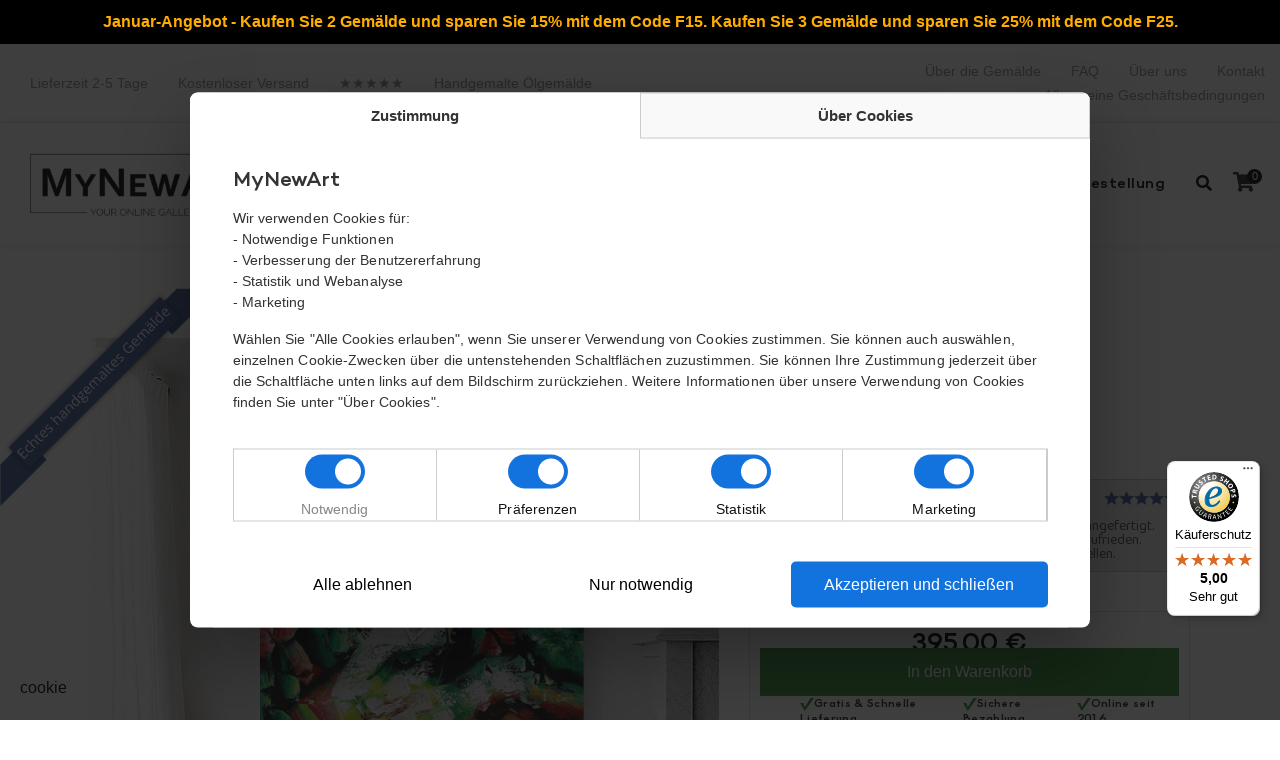

--- FILE ---
content_type: text/html; charset=UTF-8
request_url: https://mynewart.de/gem%C3%A4lde/domain/
body_size: 24548
content:
<!DOCTYPE HTML>
<html lang="de">
<head>
<meta charset="UTF-8" />
<meta http-equiv="Content-Type" content="text/html; charset=UTF-8" />
<meta http-equiv="X-UA-Compatible" content="IE=edge">
<meta name="viewport" content="width=device-width, initial-scale=1">
<link rel="author" href="https://mynewart.de/wp-content/themes/tribusoft_mynewart/humans.txt" />
<link rel="pingback" href="https://mynewart.de/xmlrpc.php" />
<link rel="profile" href="http://gmpg.org/xfn/11">
<!-- <link rel="stylesheet" href="https://mynewart.de/wp-content/themes/tribusoft_mynewart/static/libraries/bootstrap/css/bootstrap-reboot.min.css" /> -->
<!-- <link rel="stylesheet" href="https://mynewart.de/wp-content/themes/tribusoft_mynewart/static/libraries/bootstrap/css/bootstrap-grid.min.css" /> -->
<!-- <link rel="stylesheet" href="https://mynewart.de/wp-content/themes/tribusoft_mynewart/static/css/hide-during-load.css" /> -->
<!-- <link rel="stylesheet" href="https://mynewart.de/wp-content/themes/tribusoft_mynewart/static/css/app-critical.css" /> -->
<!-- <link rel="stylesheet" href="https://mynewart.de/wp-content/themes/tribusoft_mynewart/static/css/woo-single-critical.css" /> -->
<link rel="stylesheet" type="text/css" href="//mynewart.de/wp-content/cache/wpfc-minified/rqcc9hk/dmzcu.css" media="all"/>
<link rel="stylesheet" href="https://cdn.jsdelivr.net/npm/@fancyapps/ui@5.0/dist/fancybox/fancybox.css" />
<script src="https://cdn.jsdelivr.net/npm/@fancyapps/ui@5.0/dist/fancybox/fancybox.umd.js"></script>
<script src="https://mynewart.de/wp-content/themes/tribusoft_mynewart/static/js/new_custom.js"></script>
<meta name='robots' content='index, follow, max-image-preview:large, max-snippet:-1, max-video-preview:-1' />
<!-- This site is optimized with the Yoast SEO plugin v23.1 - https://yoast.com/wordpress/plugins/seo/ -->
<title>Gemälde - Domain - MyNewArt</title>
<meta name="description" content="Handgemalte Ölgemälde | Große Gemälde | Galerie Mynewart | Abstrakte Gemälde | Gemälde mit Motiv" />
<link rel="canonical" href="https://mynewart.de/gemälde/domain/" />
<meta property="og:locale" content="de_DE" />
<meta property="og:type" content="article" />
<meta property="og:title" content="Gemälde - Domain - MyNewArt" />
<meta property="og:description" content="Handgemalte Ölgemälde | Große Gemälde | Galerie Mynewart | Abstrakte Gemälde | Gemälde mit Motiv" />
<meta property="og:url" content="https://mynewart.de/gemälde/domain/" />
<meta property="og:site_name" content="MyNewArt" />
<meta property="article:modified_time" content="2025-02-22T15:57:56+00:00" />
<meta property="og:image" content="https://mynewart.de/wp-content/uploads/2020/10/Gemaelde-abstrakt-24.png" />
<meta property="og:image:width" content="948" />
<meta property="og:image:height" content="899" />
<meta property="og:image:type" content="image/png" />
<meta name="twitter:card" content="summary_large_image" />
<meta name="twitter:label1" content="Geschätzte Lesezeit" />
<meta name="twitter:data1" content="1 Minute" />
<script type="application/ld+json" class="yoast-schema-graph">{"@context":"https://schema.org","@graph":[{"@type":"WebPage","@id":"https://mynewart.de/gemälde/domain/","url":"https://mynewart.de/gemälde/domain/","name":"Gemälde - Domain - MyNewArt","isPartOf":{"@id":"https://mynewart.de/#website"},"primaryImageOfPage":{"@id":"https://mynewart.de/gemälde/domain/#primaryimage"},"image":{"@id":"https://mynewart.de/gemälde/domain/#primaryimage"},"thumbnailUrl":"https://mynewart.de/wp-content/uploads/2020/10/Gemaelde-abstrakt-24.png","datePublished":"2023-09-05T17:25:35+00:00","dateModified":"2025-02-22T15:57:56+00:00","description":"Handgemalte Ölgemälde | Große Gemälde | Galerie Mynewart | Abstrakte Gemälde | Gemälde mit Motiv","breadcrumb":{"@id":"https://mynewart.de/gemälde/domain/#breadcrumb"},"inLanguage":"de","potentialAction":[{"@type":"ReadAction","target":["https://mynewart.de/gemälde/domain/"]}]},{"@type":"ImageObject","inLanguage":"de","@id":"https://mynewart.de/gemälde/domain/#primaryimage","url":"https://mynewart.de/wp-content/uploads/2020/10/Gemaelde-abstrakt-24.png","contentUrl":"https://mynewart.de/wp-content/uploads/2020/10/Gemaelde-abstrakt-24.png","width":948,"height":899,"caption":"Gemälde | Bilder | Handgemalt | Groß | Abstrakt"},{"@type":"BreadcrumbList","@id":"https://mynewart.de/gemälde/domain/#breadcrumb","itemListElement":[{"@type":"ListItem","position":1,"name":"Hem","item":"https://mynewart.de/"},{"@type":"ListItem","position":2,"name":"Shop","item":"https://mynewart.de/shop/"},{"@type":"ListItem","position":3,"name":"Gemälde &#8211; Domain"}]},{"@type":"WebSite","@id":"https://mynewart.de/#website","url":"https://mynewart.de/","name":"MyNewArt","description":"Gemälde","potentialAction":[{"@type":"SearchAction","target":{"@type":"EntryPoint","urlTemplate":"https://mynewart.de/?s={search_term_string}"},"query-input":"required name=search_term_string"}],"inLanguage":"de"}]}</script>
<!-- / Yoast SEO plugin. -->
<link rel='stylesheet' id='tbs_theme-app-css' href='https://mynewart.de/wp-content/themes/tribusoft_mynewart/static/css/app.css?ver=1.15' type='text/css' media='all' />
<link rel='stylesheet' id='custom-cookie-consent-css-css' href='https://mynewart.de/wp-content/plugins/Cookie%20Consent%20Flere%20sprog/cookie-consent.css?ver=6.6.4' type='text/css' media='all' />
<link rel='stylesheet' id='wp-block-library-css' href='https://mynewart.de/wp-includes/css/dist/block-library/style.min.css?ver=6.6.4' type='text/css' media='all' />
<style id='wp-block-library-theme-inline-css' type='text/css'>
.wp-block-audio :where(figcaption){color:#555;font-size:13px;text-align:center}.is-dark-theme .wp-block-audio :where(figcaption){color:#ffffffa6}.wp-block-audio{margin:0 0 1em}.wp-block-code{border:1px solid #ccc;border-radius:4px;font-family:Menlo,Consolas,monaco,monospace;padding:.8em 1em}.wp-block-embed :where(figcaption){color:#555;font-size:13px;text-align:center}.is-dark-theme .wp-block-embed :where(figcaption){color:#ffffffa6}.wp-block-embed{margin:0 0 1em}.blocks-gallery-caption{color:#555;font-size:13px;text-align:center}.is-dark-theme .blocks-gallery-caption{color:#ffffffa6}:root :where(.wp-block-image figcaption){color:#555;font-size:13px;text-align:center}.is-dark-theme :root :where(.wp-block-image figcaption){color:#ffffffa6}.wp-block-image{margin:0 0 1em}.wp-block-pullquote{border-bottom:4px solid;border-top:4px solid;color:currentColor;margin-bottom:1.75em}.wp-block-pullquote cite,.wp-block-pullquote footer,.wp-block-pullquote__citation{color:currentColor;font-size:.8125em;font-style:normal;text-transform:uppercase}.wp-block-quote{border-left:.25em solid;margin:0 0 1.75em;padding-left:1em}.wp-block-quote cite,.wp-block-quote footer{color:currentColor;font-size:.8125em;font-style:normal;position:relative}.wp-block-quote.has-text-align-right{border-left:none;border-right:.25em solid;padding-left:0;padding-right:1em}.wp-block-quote.has-text-align-center{border:none;padding-left:0}.wp-block-quote.is-large,.wp-block-quote.is-style-large,.wp-block-quote.is-style-plain{border:none}.wp-block-search .wp-block-search__label{font-weight:700}.wp-block-search__button{border:1px solid #ccc;padding:.375em .625em}:where(.wp-block-group.has-background){padding:1.25em 2.375em}.wp-block-separator.has-css-opacity{opacity:.4}.wp-block-separator{border:none;border-bottom:2px solid;margin-left:auto;margin-right:auto}.wp-block-separator.has-alpha-channel-opacity{opacity:1}.wp-block-separator:not(.is-style-wide):not(.is-style-dots){width:100px}.wp-block-separator.has-background:not(.is-style-dots){border-bottom:none;height:1px}.wp-block-separator.has-background:not(.is-style-wide):not(.is-style-dots){height:2px}.wp-block-table{margin:0 0 1em}.wp-block-table td,.wp-block-table th{word-break:normal}.wp-block-table :where(figcaption){color:#555;font-size:13px;text-align:center}.is-dark-theme .wp-block-table :where(figcaption){color:#ffffffa6}.wp-block-video :where(figcaption){color:#555;font-size:13px;text-align:center}.is-dark-theme .wp-block-video :where(figcaption){color:#ffffffa6}.wp-block-video{margin:0 0 1em}:root :where(.wp-block-template-part.has-background){margin-bottom:0;margin-top:0;padding:1.25em 2.375em}
</style>
<style id='global-styles-inline-css' type='text/css'>
:root{--wp--preset--aspect-ratio--square: 1;--wp--preset--aspect-ratio--4-3: 4/3;--wp--preset--aspect-ratio--3-4: 3/4;--wp--preset--aspect-ratio--3-2: 3/2;--wp--preset--aspect-ratio--2-3: 2/3;--wp--preset--aspect-ratio--16-9: 16/9;--wp--preset--aspect-ratio--9-16: 9/16;--wp--preset--color--black: #000000;--wp--preset--color--cyan-bluish-gray: #abb8c3;--wp--preset--color--white: #ffffff;--wp--preset--color--pale-pink: #f78da7;--wp--preset--color--vivid-red: #cf2e2e;--wp--preset--color--luminous-vivid-orange: #ff6900;--wp--preset--color--luminous-vivid-amber: #fcb900;--wp--preset--color--light-green-cyan: #7bdcb5;--wp--preset--color--vivid-green-cyan: #00d084;--wp--preset--color--pale-cyan-blue: #8ed1fc;--wp--preset--color--vivid-cyan-blue: #0693e3;--wp--preset--color--vivid-purple: #9b51e0;--wp--preset--gradient--vivid-cyan-blue-to-vivid-purple: linear-gradient(135deg,rgba(6,147,227,1) 0%,rgb(155,81,224) 100%);--wp--preset--gradient--light-green-cyan-to-vivid-green-cyan: linear-gradient(135deg,rgb(122,220,180) 0%,rgb(0,208,130) 100%);--wp--preset--gradient--luminous-vivid-amber-to-luminous-vivid-orange: linear-gradient(135deg,rgba(252,185,0,1) 0%,rgba(255,105,0,1) 100%);--wp--preset--gradient--luminous-vivid-orange-to-vivid-red: linear-gradient(135deg,rgba(255,105,0,1) 0%,rgb(207,46,46) 100%);--wp--preset--gradient--very-light-gray-to-cyan-bluish-gray: linear-gradient(135deg,rgb(238,238,238) 0%,rgb(169,184,195) 100%);--wp--preset--gradient--cool-to-warm-spectrum: linear-gradient(135deg,rgb(74,234,220) 0%,rgb(151,120,209) 20%,rgb(207,42,186) 40%,rgb(238,44,130) 60%,rgb(251,105,98) 80%,rgb(254,248,76) 100%);--wp--preset--gradient--blush-light-purple: linear-gradient(135deg,rgb(255,206,236) 0%,rgb(152,150,240) 100%);--wp--preset--gradient--blush-bordeaux: linear-gradient(135deg,rgb(254,205,165) 0%,rgb(254,45,45) 50%,rgb(107,0,62) 100%);--wp--preset--gradient--luminous-dusk: linear-gradient(135deg,rgb(255,203,112) 0%,rgb(199,81,192) 50%,rgb(65,88,208) 100%);--wp--preset--gradient--pale-ocean: linear-gradient(135deg,rgb(255,245,203) 0%,rgb(182,227,212) 50%,rgb(51,167,181) 100%);--wp--preset--gradient--electric-grass: linear-gradient(135deg,rgb(202,248,128) 0%,rgb(113,206,126) 100%);--wp--preset--gradient--midnight: linear-gradient(135deg,rgb(2,3,129) 0%,rgb(40,116,252) 100%);--wp--preset--font-size--small: 13px;--wp--preset--font-size--medium: 20px;--wp--preset--font-size--large: 36px;--wp--preset--font-size--x-large: 42px;--wp--preset--font-family--campton-medium: campton-medium;--wp--preset--font-family--inter: "Inter", sans-serif;--wp--preset--font-family--cardo: Cardo;--wp--preset--spacing--20: 0.44rem;--wp--preset--spacing--30: 0.67rem;--wp--preset--spacing--40: 1rem;--wp--preset--spacing--50: 1.5rem;--wp--preset--spacing--60: 2.25rem;--wp--preset--spacing--70: 3.38rem;--wp--preset--spacing--80: 5.06rem;--wp--preset--shadow--natural: 6px 6px 9px rgba(0, 0, 0, 0.2);--wp--preset--shadow--deep: 12px 12px 50px rgba(0, 0, 0, 0.4);--wp--preset--shadow--sharp: 6px 6px 0px rgba(0, 0, 0, 0.2);--wp--preset--shadow--outlined: 6px 6px 0px -3px rgba(255, 255, 255, 1), 6px 6px rgba(0, 0, 0, 1);--wp--preset--shadow--crisp: 6px 6px 0px rgba(0, 0, 0, 1);}:where(body) { margin: 0; }.wp-site-blocks > .alignleft { float: left; margin-right: 2em; }.wp-site-blocks > .alignright { float: right; margin-left: 2em; }.wp-site-blocks > .aligncenter { justify-content: center; margin-left: auto; margin-right: auto; }:where(.is-layout-flex){gap: 0.5em;}:where(.is-layout-grid){gap: 0.5em;}.is-layout-flow > .alignleft{float: left;margin-inline-start: 0;margin-inline-end: 2em;}.is-layout-flow > .alignright{float: right;margin-inline-start: 2em;margin-inline-end: 0;}.is-layout-flow > .aligncenter{margin-left: auto !important;margin-right: auto !important;}.is-layout-constrained > .alignleft{float: left;margin-inline-start: 0;margin-inline-end: 2em;}.is-layout-constrained > .alignright{float: right;margin-inline-start: 2em;margin-inline-end: 0;}.is-layout-constrained > .aligncenter{margin-left: auto !important;margin-right: auto !important;}.is-layout-constrained > :where(:not(.alignleft):not(.alignright):not(.alignfull)){margin-left: auto !important;margin-right: auto !important;}body .is-layout-flex{display: flex;}.is-layout-flex{flex-wrap: wrap;align-items: center;}.is-layout-flex > :is(*, div){margin: 0;}body .is-layout-grid{display: grid;}.is-layout-grid > :is(*, div){margin: 0;}body{padding-top: 0px;padding-right: 0px;padding-bottom: 0px;padding-left: 0px;}a:where(:not(.wp-element-button)){text-decoration: underline;}:root :where(.wp-element-button, .wp-block-button__link){background-color: #32373c;border-width: 0;color: #fff;font-family: inherit;font-size: inherit;line-height: inherit;padding: calc(0.667em + 2px) calc(1.333em + 2px);text-decoration: none;}.has-black-color{color: var(--wp--preset--color--black) !important;}.has-cyan-bluish-gray-color{color: var(--wp--preset--color--cyan-bluish-gray) !important;}.has-white-color{color: var(--wp--preset--color--white) !important;}.has-pale-pink-color{color: var(--wp--preset--color--pale-pink) !important;}.has-vivid-red-color{color: var(--wp--preset--color--vivid-red) !important;}.has-luminous-vivid-orange-color{color: var(--wp--preset--color--luminous-vivid-orange) !important;}.has-luminous-vivid-amber-color{color: var(--wp--preset--color--luminous-vivid-amber) !important;}.has-light-green-cyan-color{color: var(--wp--preset--color--light-green-cyan) !important;}.has-vivid-green-cyan-color{color: var(--wp--preset--color--vivid-green-cyan) !important;}.has-pale-cyan-blue-color{color: var(--wp--preset--color--pale-cyan-blue) !important;}.has-vivid-cyan-blue-color{color: var(--wp--preset--color--vivid-cyan-blue) !important;}.has-vivid-purple-color{color: var(--wp--preset--color--vivid-purple) !important;}.has-black-background-color{background-color: var(--wp--preset--color--black) !important;}.has-cyan-bluish-gray-background-color{background-color: var(--wp--preset--color--cyan-bluish-gray) !important;}.has-white-background-color{background-color: var(--wp--preset--color--white) !important;}.has-pale-pink-background-color{background-color: var(--wp--preset--color--pale-pink) !important;}.has-vivid-red-background-color{background-color: var(--wp--preset--color--vivid-red) !important;}.has-luminous-vivid-orange-background-color{background-color: var(--wp--preset--color--luminous-vivid-orange) !important;}.has-luminous-vivid-amber-background-color{background-color: var(--wp--preset--color--luminous-vivid-amber) !important;}.has-light-green-cyan-background-color{background-color: var(--wp--preset--color--light-green-cyan) !important;}.has-vivid-green-cyan-background-color{background-color: var(--wp--preset--color--vivid-green-cyan) !important;}.has-pale-cyan-blue-background-color{background-color: var(--wp--preset--color--pale-cyan-blue) !important;}.has-vivid-cyan-blue-background-color{background-color: var(--wp--preset--color--vivid-cyan-blue) !important;}.has-vivid-purple-background-color{background-color: var(--wp--preset--color--vivid-purple) !important;}.has-black-border-color{border-color: var(--wp--preset--color--black) !important;}.has-cyan-bluish-gray-border-color{border-color: var(--wp--preset--color--cyan-bluish-gray) !important;}.has-white-border-color{border-color: var(--wp--preset--color--white) !important;}.has-pale-pink-border-color{border-color: var(--wp--preset--color--pale-pink) !important;}.has-vivid-red-border-color{border-color: var(--wp--preset--color--vivid-red) !important;}.has-luminous-vivid-orange-border-color{border-color: var(--wp--preset--color--luminous-vivid-orange) !important;}.has-luminous-vivid-amber-border-color{border-color: var(--wp--preset--color--luminous-vivid-amber) !important;}.has-light-green-cyan-border-color{border-color: var(--wp--preset--color--light-green-cyan) !important;}.has-vivid-green-cyan-border-color{border-color: var(--wp--preset--color--vivid-green-cyan) !important;}.has-pale-cyan-blue-border-color{border-color: var(--wp--preset--color--pale-cyan-blue) !important;}.has-vivid-cyan-blue-border-color{border-color: var(--wp--preset--color--vivid-cyan-blue) !important;}.has-vivid-purple-border-color{border-color: var(--wp--preset--color--vivid-purple) !important;}.has-vivid-cyan-blue-to-vivid-purple-gradient-background{background: var(--wp--preset--gradient--vivid-cyan-blue-to-vivid-purple) !important;}.has-light-green-cyan-to-vivid-green-cyan-gradient-background{background: var(--wp--preset--gradient--light-green-cyan-to-vivid-green-cyan) !important;}.has-luminous-vivid-amber-to-luminous-vivid-orange-gradient-background{background: var(--wp--preset--gradient--luminous-vivid-amber-to-luminous-vivid-orange) !important;}.has-luminous-vivid-orange-to-vivid-red-gradient-background{background: var(--wp--preset--gradient--luminous-vivid-orange-to-vivid-red) !important;}.has-very-light-gray-to-cyan-bluish-gray-gradient-background{background: var(--wp--preset--gradient--very-light-gray-to-cyan-bluish-gray) !important;}.has-cool-to-warm-spectrum-gradient-background{background: var(--wp--preset--gradient--cool-to-warm-spectrum) !important;}.has-blush-light-purple-gradient-background{background: var(--wp--preset--gradient--blush-light-purple) !important;}.has-blush-bordeaux-gradient-background{background: var(--wp--preset--gradient--blush-bordeaux) !important;}.has-luminous-dusk-gradient-background{background: var(--wp--preset--gradient--luminous-dusk) !important;}.has-pale-ocean-gradient-background{background: var(--wp--preset--gradient--pale-ocean) !important;}.has-electric-grass-gradient-background{background: var(--wp--preset--gradient--electric-grass) !important;}.has-midnight-gradient-background{background: var(--wp--preset--gradient--midnight) !important;}.has-small-font-size{font-size: var(--wp--preset--font-size--small) !important;}.has-medium-font-size{font-size: var(--wp--preset--font-size--medium) !important;}.has-large-font-size{font-size: var(--wp--preset--font-size--large) !important;}.has-x-large-font-size{font-size: var(--wp--preset--font-size--x-large) !important;}.has-campton-medium-font-family{font-family: var(--wp--preset--font-family--campton-medium) !important;}.has-inter-font-family{font-family: var(--wp--preset--font-family--inter) !important;}.has-cardo-font-family{font-family: var(--wp--preset--font-family--cardo) !important;}
:where(.wp-block-post-template.is-layout-flex){gap: 1.25em;}:where(.wp-block-post-template.is-layout-grid){gap: 1.25em;}
:where(.wp-block-columns.is-layout-flex){gap: 2em;}:where(.wp-block-columns.is-layout-grid){gap: 2em;}
:root :where(.wp-block-pullquote){font-size: 1.5em;line-height: 1.6;}
</style>
<!-- <link rel='stylesheet' id='contact-form-7-css' href='https://mynewart.de/wp-content/plugins/contact-form-7/includes/css/styles.css?ver=5.9.7' type='text/css' media='all' /> -->
<link rel="stylesheet" type="text/css" href="//mynewart.de/wp-content/cache/wpfc-minified/6vlhfvba/dmyth.css" media="all"/>
<style id='contact-form-7-inline-css' type='text/css'>
.wpcf7 .wpcf7-recaptcha iframe {margin-bottom: 0;}.wpcf7 .wpcf7-recaptcha[data-align="center"] > div {margin: 0 auto;}.wpcf7 .wpcf7-recaptcha[data-align="right"] > div {margin: 0 0 0 auto;}
</style>
<!-- <link rel='stylesheet' id='simple-banner-style-css' href='https://mynewart.de/wp-content/plugins/simple-banner/simple-banner.css?ver=2.17.3' type='text/css' media='all' /> -->
<link rel="stylesheet" type="text/css" href="//mynewart.de/wp-content/cache/wpfc-minified/mjnjhm0f/dmyth.css" media="all"/>
<link rel='stylesheet' id='slick-css-css' href='https://cdn.jsdelivr.net/npm/slick-carousel@1.8.1/slick/slick.css?ver=6.6.4' type='text/css' media='all' />
<link rel='stylesheet' id='fancybox-css-css' href='https://cdn.jsdelivr.net/npm/@fancyapps/ui/dist/fancybox.css?ver=6.6.4' type='text/css' media='all' />
<link rel='stylesheet' id='sts-custom-css' href='https://mynewart.de/wp-content/plugins/simple-testimonial-slider/style.css?ver=6.6.4' type='text/css' media='all' />
<link rel='stylesheet' id='uaf_client_css-css' href='https://mynewart.de/wp-content/uploads/useanyfont/uaf.css?ver=1721725628' type='text/css' media='all' />
<link rel='stylesheet' id='wpmenucart-icons-css' href='https://mynewart.de/wp-content/plugins/woocommerce-menu-bar-cart/assets/css/wpmenucart-icons.min.css?ver=2.14.4' type='text/css' media='all' />
<style id='wpmenucart-icons-inline-css' type='text/css'>
@font-face{font-family:WPMenuCart;src:url(https://mynewart.de/wp-content/plugins/woocommerce-menu-bar-cart/assets/fonts/WPMenuCart.eot);src:url(https://mynewart.de/wp-content/plugins/woocommerce-menu-bar-cart/assets/fonts/WPMenuCart.eot?#iefix) format('embedded-opentype'),url(https://mynewart.de/wp-content/plugins/woocommerce-menu-bar-cart/assets/fonts/WPMenuCart.woff2) format('woff2'),url(https://mynewart.de/wp-content/plugins/woocommerce-menu-bar-cart/assets/fonts/WPMenuCart.woff) format('woff'),url(https://mynewart.de/wp-content/plugins/woocommerce-menu-bar-cart/assets/fonts/WPMenuCart.ttf) format('truetype'),url(https://mynewart.de/wp-content/plugins/woocommerce-menu-bar-cart/assets/fonts/WPMenuCart.svg#WPMenuCart) format('svg');font-weight:400;font-style:normal;font-display:swap}
</style>
<!-- <link rel='stylesheet' id='wpmenucart-css' href='https://mynewart.de/wp-content/plugins/woocommerce-menu-bar-cart/assets/css/wpmenucart-main.min.css?ver=2.14.4' type='text/css' media='all' /> -->
<!-- <link rel='stylesheet' id='photoswipe-css' href='https://mynewart.de/wp-content/plugins/woocommerce/assets/css/photoswipe/photoswipe.min.css?ver=9.1.2' type='text/css' media='all' /> -->
<!-- <link rel='stylesheet' id='photoswipe-default-skin-css' href='https://mynewart.de/wp-content/plugins/woocommerce/assets/css/photoswipe/default-skin/default-skin.min.css?ver=9.1.2' type='text/css' media='all' /> -->
<!-- <link rel='stylesheet' id='woocommerce-layout-css' href='https://mynewart.de/wp-content/plugins/woocommerce/assets/css/woocommerce-layout.css?ver=9.1.2' type='text/css' media='all' /> -->
<link rel="stylesheet" type="text/css" href="//mynewart.de/wp-content/cache/wpfc-minified/4bp4pp1/dmzcu.css" media="all"/>
<!-- <link rel='stylesheet' id='woocommerce-smallscreen-css' href='https://mynewart.de/wp-content/plugins/woocommerce/assets/css/woocommerce-smallscreen.css?ver=9.1.2' type='text/css' media='only screen and (max-width: 768px)' /> -->
<link rel="stylesheet" type="text/css" href="//mynewart.de/wp-content/cache/wpfc-minified/9jj8fjxw/dmyth.css" media="only screen and (max-width: 768px)"/>
<!-- <link rel='stylesheet' id='woocommerce-general-css' href='https://mynewart.de/wp-content/plugins/woocommerce/assets/css/woocommerce.css?ver=9.1.2' type='text/css' media='all' /> -->
<link rel="stylesheet" type="text/css" href="//mynewart.de/wp-content/cache/wpfc-minified/qo4vfmg/dmyth.css" media="all"/>
<style id='woocommerce-inline-inline-css' type='text/css'>
.woocommerce form .form-row .required { visibility: visible; }
</style>
<!-- <link rel='stylesheet' id='gateway-css' href='https://mynewart.de/wp-content/plugins/woocommerce-paypal-payments/modules/ppcp-button/assets/css/gateway.css?ver=2.8.2' type='text/css' media='all' /> -->
<!-- <link rel='stylesheet' id='yith-wacp-frontend-css' href='https://mynewart.de/wp-content/plugins/yith-woocommerce-added-to-cart-popup-premium/assets/css/wacp-frontend.css?ver=6.6.4' type='text/css' media='all' /> -->
<link rel="stylesheet" type="text/css" href="//mynewart.de/wp-content/cache/wpfc-minified/f6edz892/dmzcu.css" media="all"/>
<style id='yith-wacp-frontend-inline-css' type='text/css'>
#yith-wacp-popup .yith-wacp-content a.button {
background: #ffffff;
color: #333333;
}
#yith-wacp-popup .yith-wacp-content a.button:hover {
background: #dad8da;
color: #333333;
}
#yith-wacp-popup .yith-wacp-wrapper {
max-width: 700px;
max-height: 450px;
}
#yith-wacp-popup .yith-wacp-message:before {
min-width: 30px;
min-height: 30px;
background: url(https://mynewart.de/wp-content/plugins/yith-woocommerce-added-to-cart-popup-premium/assets/images/message-icon.png) no-repeat center center;
}
#yith-wacp-popup .yith-wacp-main {
background-color: #ffffff;
}
#yith-wacp-popup .yith-wacp-overlay {
background-color: #1b1b1b;
}
#yith-wacp-popup.open .yith-wacp-overlay {
opacity: 0.7;
}
#yith-wacp-popup .yith-wacp-close {
color: #ffffff;
}
#yith-wacp-popup .yith-wacp-close:hover {
color: #333333;
}
#yith-wacp-popup .yith-wacp-message {
color: #1b1b1b;
background-color: #ffffff;
}
.yith-wacp-content .cart-info > div {
color: #333333;
}
.yith-wacp-content .cart-info > div span {
color: #000000;
}
.yith-wacp-content table.cart-list td.item-info .item-name:hover,
.yith-wacp-content h3.product-title:hover {
color: #333333;
}
.yith-wacp-content table.cart-list td.item-info .item-name,
.yith-wacp-content table.cart-list td.item-info dl,
.yith-wacp-content h3.product-title {
color: #333333;
}
.yith-wacp-content table.cart-list td.item-info .item-price,
.yith-wacp-content .product-price,
.yith-wacp-content ul.products li.product .price,
.yith-wacp-content ul.products li.product .price ins {
color: #333333;
}
</style>
<!-- <link rel='stylesheet' id='jquery-lazyloadxt-spinner-css-css' href='//mynewart.de/wp-content/plugins/a3-lazy-load/assets/css/jquery.lazyloadxt.spinner.css?ver=6.6.4' type='text/css' media='all' /> -->
<!-- <link rel='stylesheet' id='a3a3_lazy_load-css' href='//mynewart.de/wp-content/uploads/sass/a3_lazy_load.min.css?ver=1759733002' type='text/css' media='all' /> -->
<!-- <link rel='stylesheet' id='wacp-scroller-plugin-css-css' href='https://mynewart.de/wp-content/plugins/yith-woocommerce-added-to-cart-popup-premium/assets/css/perfect-scrollbar.css?ver=6.6.4' type='text/css' media='all' /> -->
<!-- <link rel='stylesheet' id='woocommerce-trusted-shops-css' href='https://mynewart.de/wp-content/plugins/woocommerce-trusted-shops/assets/css/layout.min.css?ver=4.0.8' type='text/css' media='all' /> -->
<!-- <link rel='stylesheet' id='csshero-main-stylesheet-css' href='https://mynewart.de/wp-content/uploads/no-css-saved-yet.css?ver=6.6.4' type='text/css' media='all' /> -->
<link rel="stylesheet" type="text/css" href="//mynewart.de/wp-content/cache/wpfc-minified/96ify3kt/dmyti.css" media="all"/>
<script type="text/javascript" src="https://mynewart.de/wp-includes/js/jquery/jquery.min.js?ver=3.7.1" id="jquery-core-js"></script>
<script type="text/javascript" src="https://mynewart.de/wp-includes/js/jquery/jquery-migrate.min.js?ver=3.4.1" id="jquery-migrate-js"></script>
<script type="text/javascript" src="https://mynewart.de/wp-content/themes/tribusoft_mynewart/static/js/app.js?ver=1.15" id="tbs_theme-app-js"></script>
<script type="text/javascript" src="https://mynewart.de/wp-content/themes/tribusoft_mynewart/static/js/custom.js?ver=1.15" id="tbs_theme-custom-js"></script>
<script type="text/javascript" src="https://mynewart.de/wp-content/themes/tribusoft_mynewart/static/js/site_header.js?ver=1.15" id="tbs_theme-site_header-js"></script>
<script type="text/javascript" id="woocommerce-google-analytics-integration-gtag-js-after">
/* <![CDATA[ */
/* Google Analytics for WooCommerce (gtag.js) */
window.dataLayer = window.dataLayer || [];
function gtag(){dataLayer.push(arguments);}
// Set up default consent state.
for ( const mode of [{"ad_storage":"denied","analytics_storage":"denied","ad_personalization":"denied","ad_user_data":"denied","personalization_storage":"denied","functionality_storage":"denied","security_storage":"granted","wait_for_update":15000}] || [] ) {
gtag( "consent", "default", { "wait_for_update": 500, ...mode } );
}
gtag("js", new Date());
gtag("set", "developer_id.dOGY3NW", true);
gtag("set", {
url_passthrough: true,
ads_data_redaction: true
});
(function(w,d,s,l,i){w[l]=w[l]||[];w[l].push({'gtm.start':new Date().getTime(),event:'gtm.js'});var f=d.getElementsByTagName(s)[0],j=d.createElement(s);j.async=true;j.src="https://load.ss.mynewart.de/3pe7okqxnwuf.js?"+i;f.parentNode.insertBefore(j,f);})(window,document,'script','dataLayer','4i47r=aWQ9R1RNLVdORzlUNFY&page=1');
/* ]]> */
</script>
<script type="text/javascript" id="print-invoices-packing-slip-labels-for-woocommerce_public-js-extra">
/* <![CDATA[ */
var wf_pklist_params_public = {"msgs":{"invoice_number_prompt_free_order":"\u201eRechnung f\u00fcr kostenlose Bestellungen erstellen\u201c ist in den Rechnungseinstellungen > Erweitert deaktiviert. Sie versuchen, eine Rechnung f\u00fcr diese kostenlose Bestellung zu erstellen. Fortfahren?","creditnote_number_prompt":"F\u00fcr die R\u00fcckerstattung in dieser Bestellung scheint noch keine Kreditnummer vorhanden zu sein. M\u00f6chten Sie eines manuell generieren?","invoice_number_prompt_no_from_addr":"Bitte f\u00fcllen Sie die \"Von-Adresse\" in den allgemeinen Einstellungen des Plugins aus.","invoice_title_prompt":"Rechnung","invoice_number_prompt":"Nummer wurde noch nicht generiert. M\u00f6chten Sie einen manuell generieren?","pop_dont_show_again":false}};
/* ]]> */
</script>
<script type="text/javascript" src="https://mynewart.de/wp-content/plugins/print-invoices-packing-slip-labels-for-woocommerce/public/js/wf-woocommerce-packing-list-public.js?ver=4.6.0" id="print-invoices-packing-slip-labels-for-woocommerce_public-js"></script>
<script type="text/javascript" id="simple-banner-script-js-before">
/* <![CDATA[ */
const simpleBannerScriptParams = {"version":"2.17.3","hide_simple_banner":"no","simple_banner_prepend_element":"body","simple_banner_position":"","header_margin":"","header_padding":"","simple_banner_z_index":"","simple_banner_text":"Januar-Angebot - Kaufen Sie 2 Gem\u00e4lde und sparen Sie 15% mit dem Code F15. Kaufen Sie 3 Gem\u00e4lde und sparen Sie 25% mit dem Code F25.","pro_version_enabled":"","disabled_on_current_page":false,"debug_mode":"","id":14726,"disabled_pages_array":[],"is_current_page_a_post":false,"disabled_on_posts":"","simple_banner_disabled_page_paths":"","simple_banner_font_size":"16px","simple_banner_color":"#000000","simple_banner_text_color":"#ffae00","simple_banner_link_color":"","simple_banner_close_color":"","simple_banner_custom_css":"","simple_banner_scrolling_custom_css":"","simple_banner_text_custom_css":"","simple_banner_button_css":"","site_custom_css":"","keep_site_custom_css":"","site_custom_js":"","keep_site_custom_js":"","wp_body_open_enabled":"","wp_body_open":true,"close_button_enabled":"","close_button_expiration":"","close_button_cookie_set":false,"current_date":{"date":"2026-01-12 16:09:10.855038","timezone_type":3,"timezone":"UTC"},"start_date":{"date":"2026-01-12 16:09:10.855049","timezone_type":3,"timezone":"UTC"},"end_date":{"date":"2026-01-12 16:09:10.855055","timezone_type":3,"timezone":"UTC"},"simple_banner_start_after_date":"","simple_banner_remove_after_date":"","simple_banner_insert_inside_element":""}
/* ]]> */
</script>
<script type="text/javascript" src="https://mynewart.de/wp-content/plugins/simple-banner/simple-banner.js?ver=2.17.3" id="simple-banner-script-js"></script>
<script type="text/javascript" id="wpmenucart-ajax-assist-js-extra">
/* <![CDATA[ */
var wpmenucart_ajax_assist = {"shop_plugin":"woocommerce","always_display":""};
/* ]]> */
</script>
<script type="text/javascript" src="https://mynewart.de/wp-content/plugins/woocommerce-menu-bar-cart/assets/js/wpmenucart-ajax-assist.min.js?ver=2.14.4" id="wpmenucart-ajax-assist-js"></script>
<script type="text/javascript" src="https://mynewart.de/wp-content/plugins/woocommerce/assets/js/js-cookie/js.cookie.min.js?ver=2.1.4-wc.9.1.2" id="js-cookie-js" defer="defer" data-wp-strategy="defer"></script>
<script type="text/javascript" id="wc-cart-fragments-js-extra">
/* <![CDATA[ */
var wc_cart_fragments_params = {"ajax_url":"\/wp-admin\/admin-ajax.php","wc_ajax_url":"\/?wc-ajax=%%endpoint%%","cart_hash_key":"wc_cart_hash_e5401547cd2e6dae5fbbae2f11e7e926","fragment_name":"wc_fragments_e5401547cd2e6dae5fbbae2f11e7e926","request_timeout":"5000"};
/* ]]> */
</script>
<script type="text/javascript" src="https://mynewart.de/wp-content/plugins/woocommerce/assets/js/frontend/cart-fragments.min.js?ver=9.1.2" id="wc-cart-fragments-js" defer="defer" data-wp-strategy="defer"></script>
<script type="text/javascript" src="https://mynewart.de/wp-content/plugins/woocommerce/assets/js/jquery-blockui/jquery.blockUI.min.js?ver=2.7.0-wc.9.1.2" id="jquery-blockui-js" defer="defer" data-wp-strategy="defer"></script>
<script type="text/javascript" id="wc-add-to-cart-js-extra">
/* <![CDATA[ */
var wc_add_to_cart_params = {"ajax_url":"\/wp-admin\/admin-ajax.php","wc_ajax_url":"\/?wc-ajax=%%endpoint%%","i18n_view_cart":"Warenkorb anzeigen","cart_url":"https:\/\/mynewart.de\/warenkorb\/","is_cart":"","cart_redirect_after_add":"no"};
/* ]]> */
</script>
<script type="text/javascript" src="https://mynewart.de/wp-content/plugins/woocommerce/assets/js/frontend/add-to-cart.min.js?ver=9.1.2" id="wc-add-to-cart-js" defer="defer" data-wp-strategy="defer"></script>
<script type="text/javascript" id="wc-single-product-js-extra">
/* <![CDATA[ */
var wc_single_product_params = {"i18n_required_rating_text":"Bitte w\u00e4hle eine Bewertung","review_rating_required":"no","flexslider":{"rtl":false,"animation":"slide","smoothHeight":true,"directionNav":false,"controlNav":"thumbnails","slideshow":false,"animationSpeed":500,"animationLoop":false,"allowOneSlide":false},"zoom_enabled":"1","zoom_options":[],"photoswipe_enabled":"1","photoswipe_options":{"shareEl":false,"closeOnScroll":false,"history":false,"hideAnimationDuration":0,"showAnimationDuration":0},"flexslider_enabled":"1"};
/* ]]> */
</script>
<script type="text/javascript" src="https://mynewart.de/wp-content/plugins/woocommerce/assets/js/frontend/single-product.min.js?ver=9.1.2" id="wc-single-product-js" defer="defer" data-wp-strategy="defer"></script>
<script type="text/javascript" id="woocommerce-js-extra">
/* <![CDATA[ */
var woocommerce_params = {"ajax_url":"\/wp-admin\/admin-ajax.php","wc_ajax_url":"\/?wc-ajax=%%endpoint%%"};
/* ]]> */
</script>
<script type="text/javascript" src="https://mynewart.de/wp-content/plugins/woocommerce/assets/js/frontend/woocommerce.min.js?ver=9.1.2" id="woocommerce-js" defer="defer" data-wp-strategy="defer"></script>
<script type="text/javascript" id="wc-settings-dep-in-header-js-after">
/* <![CDATA[ */
console.warn( "Scripts that have a dependency on [wc-settings, wc-blocks-checkout] must be loaded in the footer, klaviyo-klaviyo-checkout-block-editor-script was registered to load in the header, but has been switched to load in the footer instead. See https://github.com/woocommerce/woocommerce-gutenberg-products-block/pull/5059" );
console.warn( "Scripts that have a dependency on [wc-settings, wc-blocks-checkout] must be loaded in the footer, klaviyo-klaviyo-checkout-block-view-script was registered to load in the header, but has been switched to load in the footer instead. See https://github.com/woocommerce/woocommerce-gutenberg-products-block/pull/5059" );
/* ]]> */
</script>
<meta name="google-site-verification" content="fEsvZOzvj1kavtJndQWDASM4XEetMKmGNoTWFluM30M" />
<!-- Facebook Pixel Code -->
<script>
!function(f,b,e,v,n,t,s)
{if(f.fbq)return;n=f.fbq=function(){n.callMethod?
n.callMethod.apply(n,arguments):n.queue.push(arguments)};
if(!f._fbq)f._fbq=n;n.push=n;n.loaded=!0;n.version='2.0';
n.queue=[];t=b.createElement(e);t.async=!0;
t.src=v;s=b.getElementsByTagName(e)[0];
s.parentNode.insertBefore(t,s)}(window, document,'script',
'https://connect.facebook.net/en_US/fbevents.js');
fbq('init', '2701095963527607');
fbq('track', 'PageView');
</script>
<noscript><img height="1" width="1" style="display:none"
src="https://www.facebook.com/tr?id=2701095963527607&ev=PageView&noscript=1"
/></noscript>
<!-- End Facebook Pixel Code -->
<meta name="facebook-domain-verification" content="u2xc65ydqlhpu1xrb1vdom48negrot" />
<style>
@font-face {
font-family: 'campton-medium';
src: url('/wp-content/uploads/useanyfont/180402103759Campton-Medium.woff') format('woff');
font-display: auto;
}
.campton-medium{font-family: 'campton-medium' !important;}
</style>
<style type="text/css">.simple-banner .simple-banner-text{font-size:16px;}</style><style type="text/css">.simple-banner{background:#000000;}</style><style type="text/css">.simple-banner .simple-banner-text{color:#ffae00;}</style><style type="text/css">.simple-banner .simple-banner-text a{color:#f16521;}</style><style type="text/css">.simple-banner{z-index: 99999;}</style><style id="simple-banner-site-custom-css-dummy" type="text/css"></style><script id="simple-banner-site-custom-js-dummy" type="text/javascript"></script>
<!-- This website runs the Product Feed PRO for WooCommerce by AdTribes.io plugin - version 13.3.4 -->
<noscript><style>.woocommerce-product-gallery{ opacity: 1 !important; }</style></noscript>
<style id='wp-fonts-local' type='text/css'>
@font-face{font-family:campton-medium;font-style:normal;font-weight:400;font-display:fallback;src:url('https://mynewart.de/wp-content/uploads/useanyfont/4971campton-medium.woff2') format('woff2');}
@font-face{font-family:Inter;font-style:normal;font-weight:300 900;font-display:fallback;src:url('https://mynewart.de/wp-content/plugins/woocommerce/assets/fonts/Inter-VariableFont_slnt,wght.woff2') format('woff2');font-stretch:normal;}
@font-face{font-family:Cardo;font-style:normal;font-weight:400;font-display:fallback;src:url('https://mynewart.de/wp-content/plugins/woocommerce/assets/fonts/cardo_normal_400.woff2') format('woff2');}
</style>
<link rel="icon" href="https://mynewart.de/wp-content/uploads/2018/01/cropped-mynewart-favico-32x32.png" sizes="32x32" />
<link rel="icon" href="https://mynewart.de/wp-content/uploads/2018/01/cropped-mynewart-favico-192x192.png" sizes="192x192" />
<link rel="apple-touch-icon" href="https://mynewart.de/wp-content/uploads/2018/01/cropped-mynewart-favico-180x180.png" />
<meta name="msapplication-TileImage" content="https://mynewart.de/wp-content/uploads/2018/01/cropped-mynewart-favico-270x270.png" />
<style type="text/css" id="wp-custom-css">
#sticky_add_to_cart #stmreviews_wrap {
display: none !important;
}
body .cat_slide {
display: none;
}
@media screen and (max-width: 1000px) {
body .cat_slide {
display: block;
}
body .cat_slide ul.wp-block-list {
display: flex;
overflow-x: auto;
scroll-snap-type: x mandatory;
scroll-behavior: smooth;
width: 100%;
max-width: 100%;
padding: 0;
align-items: center;
margin: 0 auto;
}
/* Hide scrollbar */
body .cat_slide ul.wp-block-list::-webkit-scrollbar {
display: none;
}
/* Individual Slide */
body .cat_slide ul.wp-block-list > li {
flex: 0 0 100px;
scroll-snap-align: start;
position: relative;
list-style: none;
}
body .cat_slide ul.wp-block-list > li a {
display: flex
;
flex-direction: column-reverse;
text-align: center;
align-items: center;
justify-content: center;
font-size: 12px;
color: #000;
font-weight: 500;
}
body .cat_slide ul.wp-block-list > li a span {
display: block;
height: 40px;
}
}		</style>
</head>
<body class="product-template-default single single-product postid-14726 theme-tribusoft_mynewart woocommerce woocommerce-page woocommerce-no-js" data-template="base.twig"><!-- Google Tag Manager (noscript) -->
<noscript><iframe src="https://load.ss.mynewart.de/ns.html?id=GTM-WNG9T4V" height="0" width="0" style="display:none;visibility:hidden"></iframe></noscript>
<!-- End Google Tag Manager (noscript) -->
<div id="site-header-top"><div class="container-fluid"><div class="row">
<div class="left col-lg-7">
<div id="block-2" class="widget widget_block widget_text">
<p>Lieferzeit 2-5 Tage</p>
</div><div id="block-3" class="widget widget_block widget_text">
<p>Kostenloser Versand</p>
</div><div id="block-4" class="widget widget_block widget_text">
<p>★★★★★</p>
</div><div id="block-5" class="widget widget_block widget_text">
<p>Handgemalte Ölgemälde</p>
</div>
</div>
<div class="right col-lg-5">
<li class="nav-main-item  menu-item menu-item-type-post_type menu-item-object-page menu-item-6270">
<a class="nav-main-link" href="https://mynewart.de/ueber-die-gemaelde/">Über die Gemälde</a>
</li>
<li class="nav-main-item  menu-item menu-item-type-post_type menu-item-object-page menu-item-1362">
<a class="nav-main-link" href="https://mynewart.de/faq/">FAQ</a>
</li>
<li class="nav-main-item  menu-item menu-item-type-post_type menu-item-object-page menu-item-19966">
<a class="nav-main-link" href="https://mynewart.de/ueber-uns-2/">Über uns</a>
</li>
<li class="nav-main-item  menu-item menu-item-type-post_type menu-item-object-page menu-item-1363">
<a class="nav-main-link" href="https://mynewart.de/kontakt/">Kontakt</a>
</li>
<li class="nav-main-item  menu-item menu-item-type-custom menu-item-object-custom menu-item-6447">
<a class="nav-main-link" href="https://mynewart.de/agb/">Allgemeine Geschäftsbedingungen</a>
</li>
</div>
</div></div></div>
<header id="site-header-bottom"><div class="container-fluid"><div class="row">
<div class="col-lg-12">
<a href="/" class="logo">
<img src="https://mynewart.de/wp-content/themes/tribusoft_mynewart/static/img/logo.png" alt="MyNewArt logo" />
</a>
<nav class="tabs">
<div class="nav_main_item  menu-item menu-item-type-custom menu-item-object-custom menu-item-1370">
<a href="https://mynewart.de/categorie/alle-gemaelde/">Alle Gemälde</a>
</div>
<div class="nav_main_item has_dropdown">
<a href="#">Gemälde nach Typ</a>
<div class="dropdown_icon">
<svg xmlns="http://www.w3.org/2000/svg" viewBox="0 0 448 512"><!--!Font Awesome Free 6.6.0 by @fontawesome - https://fontawesome.com License - https://fontawesome.com/license/free Copyright 2024 Fonticons, Inc.--><path d="M201.4 374.6c12.5 12.5 32.8 12.5 45.3 0l160-160c12.5-12.5 12.5-32.8 0-45.3s-32.8-12.5-45.3 0L224 306.7 86.6 169.4c-12.5-12.5-32.8-12.5-45.3 0s-12.5 32.8 0 45.3l160 160z"/></svg>
</div>
<div class="sub_menu_wrapper">
<div class="arrow">
<svg
width="191.83356mm"
height="91.766296mm"
viewBox="0 0 191.83356 91.766296"
version="1.1"
id="svg5"
xmlns="http://www.w3.org/2000/svg"
xmlns:svg="http://www.w3.org/2000/svg">
<defs
id="defs2" />
<g
id="layer1"
transform="translate(-11.244511,-105.9515)">
<path
style="fill:#ffffff;stroke-width:0.264583"
id="path277"
d="m 62.2071,113.97586 -52.9812929,-1e-5 -52.9812951,1e-5 26.490652,-45.883146 26.4906425,-45.88315 26.4906415,45.883149 z"
transform="matrix(1.8103895,0,0,1,90.458986,83.741935)" />
</g>
</svg>
</div>
<ul class="sub_menu">
<li class="menu_item">
<a href="https://mynewart.de/categorie/abstrakte-gemaelde/"><span>Abstrakte Gemälde</span> <span>(145)</span></a>
</li>
<li class="menu_item">
<a href="https://mynewart.de/categorie/bunte-gemaelde/"><span>Bunte Gemälde</span> <span>(257)</span></a>
</li>
<li class="menu_item">
<a href="https://mynewart.de/categorie/gemaelde-mit-motiven/"><span>Gemaelde Mit Motiven</span> <span>(194)</span></a>
</li>
<li class="menu_item">
<a href="https://mynewart.de/categorie/gemaelde-mit-gedeckten-farben/"><span>Gemälde mit gedeckten Farben</span> <span>(78)</span></a>
</li>
<li class="menu_item">
<a href="https://mynewart.de/categorie/gemaelde-mit-menschen-und-tieren/"><span>Gemälde mit Menschen und Tieren</span> <span>(91)</span></a>
</li>
<li class="menu_item">
<a href="https://mynewart.de/categorie/gemaelde-mit-natur/"><span>Gemälde mit Natur</span> <span>(96)</span></a>
</li>
<li class="menu_item">
<a href="https://mynewart.de/categorie/gruppenbilder/"><span>Gruppenbilder</span> <span>(14)</span></a>
</li>
<li class="menu_item">
<a href="https://mynewart.de/categorie/xxl-gemaelde/"><span>XXL Gemälde</span> <span>(173)</span></a>
</li>
<li class="menu_item">
<a href="https://mynewart.de/categorie/vertikale-gemaelde/"><span>Vertikale Gemälde</span> <span>(52)</span></a>
</li>
<li class="menu_item">
<a href="https://mynewart.de/categorie/horizontale-gemaelde/"><span>Horizontale Gemälde</span> <span>(285)</span></a>
</li>
</ul>
</div>
</div>
<div class="nav_main_item has_dropdown">
<a href="#">Gemälde nach Größe</a>
<div class="dropdown_icon">
<svg xmlns="http://www.w3.org/2000/svg" viewBox="0 0 448 512"><!--!Font Awesome Free 6.6.0 by @fontawesome - https://fontawesome.com License - https://fontawesome.com/license/free Copyright 2024 Fonticons, Inc.--><path d="M201.4 374.6c12.5 12.5 32.8 12.5 45.3 0l160-160c12.5-12.5 12.5-32.8 0-45.3s-32.8-12.5-45.3 0L224 306.7 86.6 169.4c-12.5-12.5-32.8-12.5-45.3 0s-12.5 32.8 0 45.3l160 160z"/></svg>
</div>
<div class="sub_menu_wrapper">
<div class="arrow">
<svg
width="191.83356mm"
height="91.766296mm"
viewBox="0 0 191.83356 91.766296"
version="1.1"
id="svg5"
xmlns="http://www.w3.org/2000/svg"
xmlns:svg="http://www.w3.org/2000/svg">
<defs
id="defs2" />
<g
id="layer1"
transform="translate(-11.244511,-105.9515)">
<path
style="fill:#ffffff;stroke-width:0.264583"
id="path277"
d="m 62.2071,113.97586 -52.9812929,-1e-5 -52.9812951,1e-5 26.490652,-45.883146 26.4906425,-45.88315 26.4906415,45.883149 z"
transform="matrix(1.8103895,0,0,1,90.458986,83.741935)" />
</g>
</svg>
</div>
<ul class="sub_menu">
<li class="menu_item">
<a href="https://mynewart.de/categorie/100x80-cm/"><span>100x80 cm</span> <span>(3)</span></a>
</li>
<li class="menu_item">
<a href="https://mynewart.de/categorie/120x120-cm/"><span>120x120 cm</span> <span>(60)</span></a>
</li>
<li class="menu_item">
<a href="https://mynewart.de/categorie/120x80-cm/"><span>120x80 cm</span> <span>(127)</span></a>
</li>
<li class="menu_item">
<a href="https://mynewart.de/categorie/130x70-cm/"><span>130x70 cm</span> <span>(15)</span></a>
</li>
<li class="menu_item">
<a href="https://mynewart.de/categorie/140x100/"><span>140x100</span> <span>(0)</span></a>
</li>
<li class="menu_item">
<a href="https://mynewart.de/categorie/140x40-cm/"><span>140x40 cm</span> <span>(4)</span></a>
</li>
<li class="menu_item">
<a href="https://mynewart.de/categorie/160x100-cm/"><span>160x100 cm</span> <span>(25)</span></a>
</li>
<li class="menu_item">
<a href="https://mynewart.de/categorie/160x60-cm/"><span>160x60 cm</span> <span>(69)</span></a>
</li>
<li class="menu_item">
<a href="https://mynewart.de/categorie/180x80-cm/"><span>180x80 cm</span> <span>(4)</span></a>
</li>
<li class="menu_item">
<a href="https://mynewart.de/categorie/200x100-cm/"><span>200x100 cm</span> <span>(10)</span></a>
</li>
<li class="menu_item">
<a href="https://mynewart.de/categorie/210x70-cm/"><span>210x70 cm</span> <span>(3)</span></a>
</li>
<li class="menu_item">
<a href="https://mynewart.de/categorie/250x100-cm/"><span>250x100 cm</span> <span>(3)</span></a>
</li>
<li class="menu_item">
<a href="https://mynewart.de/categorie/90x90-cm/"><span>90x90 cm</span> <span>(11)</span></a>
</li>
<li class="menu_item">
<a href="https://mynewart.de/categorie/vertikale-gemaelde/"><span>Vertikale Gemälde</span> <span>(52)</span></a>
</li>
<li class="menu_item">
<a href="https://mynewart.de/categorie/horizontale-gemaelde/"><span>Horizontale Gemälde</span> <span>(285)</span></a>
</li>
</ul>
</div>
</div>
<div class="nav_main_item  menu-item menu-item-type-custom menu-item-object-custom menu-item-18305">
<a href="/shop/?orderby=date">Neueste Gemälde</a>
</div>
<div class="nav_main_item  menu-item menu-item-type-post_type menu-item-object-page menu-item-10282">
<a href="https://mynewart.de/malerei-auf-bestellung/">Malerei auf Bestellung</a>
</div>
<div class="search-form-container">
<form role="search" method="get" id="searchform" class="searchform" action="https://mynewart.de/">
<div>
<label class="screen-reader-text" for="s">Suche nach:</label>
<input type="text" value="" name="s" id="s" />
<input type="submit" id="searchsubmit" value="Suchen" />
</div>
</form>
</div>
<li class="mobile nav_main_item  menu-item menu-item-type-post_type menu-item-object-page menu-item-6270">
<a class="nav-main-link" href="https://mynewart.de/ueber-die-gemaelde/">Über die Gemälde</a>
</li>
<li class="mobile nav_main_item  menu-item menu-item-type-post_type menu-item-object-page menu-item-1362">
<a class="nav-main-link" href="https://mynewart.de/faq/">FAQ</a>
</li>
<li class="mobile nav_main_item  menu-item menu-item-type-post_type menu-item-object-page menu-item-19966">
<a class="nav-main-link" href="https://mynewart.de/ueber-uns-2/">Über uns</a>
</li>
<li class="mobile nav_main_item  menu-item menu-item-type-post_type menu-item-object-page menu-item-1363">
<a class="nav-main-link" href="https://mynewart.de/kontakt/">Kontakt</a>
</li>
<li class="mobile nav_main_item  menu-item menu-item-type-custom menu-item-object-custom menu-item-6447">
<a class="nav-main-link" href="https://mynewart.de/agb/">Allgemeine Geschäftsbedingungen</a>
</li>
</nav>
<div class="icons">
<button id="open-search-bar">
<i class="fas fa-search"></i>
</button>
<div class="shopping-cart-container">
<i class="fas fa-shopping-cart"></i>
<span class="mini-cart-counter"></span>
<div class="shopping-cart-sidebar"><div id="woocommerce_widget_cart-2" class="widget woocommerce widget_shopping_cart"><div class="widget_shopping_cart_content"></div></div></div>
</div>
<button id="mobile-menu">
<i class="fas fa-bars"></i>
</button>
</div>
</div>
</div></div></header>
<div class="usp_wrap">
<ul id="">
<li><img src="https://mynewart.dk/themes/warehouse/img/check_mark.svg">30 Tage volle Rückgabegarantie</li>
<li><img src="https://mynewart.dk/themes/warehouse/img/check_mark.svg">Alle Gemälde werden versichert versandt</li>
<li><img src="https://mynewart.dk/themes/warehouse/img/check_mark.svg">Schnelle & kostenlose Lieferung</li>
</ul>
</div>
<div id="search-bar-container">
<div class="background"></div>
<div id="search-bar">
<input type="text" name="search-string" id="search-string" placeholder="Search..."/>
<button type="submit" name="search-submit" id="search-submit"><i class="fas fa-search"></i></button>
</div>
<button id="search-bar-close"><i class="fas fa-times"></i></button>
</div>
<div id="mynewart-ribbon">
<img src="https://mynewart.de/wp-content/themes/tribusoft_mynewart/static/img/MyNewArt-ribbonDE.svg">
</div>
<div class="container">
<div class="row">
<div class="col-lg-12">
<div class="woocommerce-notices-wrapper"></div>			</div>
<article itemscope itemtype="http://schema.org/Product" class="col-12 single-product-details post-14726 product type-product status-publish has-post-thumbnail product_cat-120x120-cm product_cat-abstrakte-gemaelde product_cat-alle-gemaelde product_cat-bunte-gemaelde product_cat-horizontale-gemaelde product_cat-xxl-gemaelde pa_olieverfschilderij-oelgemaelde pa_stoerrelse-120-x-120-cm first instock taxable shipping-taxable purchasable product-type-simple">
<div id="summary-container" class="row">
<div class="entry-images col-lg-7">
<div class="woocommerce-product-gallery woocommerce-product-gallery--with-images woocommerce-product-gallery--columns-4 images" data-columns="4" style="opacity: 0; transition: opacity .25s ease-in-out;">
<div class="woocommerce-product-gallery__wrapper">
<div data-thumb="https://mynewart.de/wp-content/uploads/2020/10/Gemaelde-abstrakt-24-600x600.png" data-thumb-alt="Gemälde | Bilder | Handgemalt | Groß | Abstrakt" class="woocommerce-product-gallery__image"><a href="https://mynewart.de/wp-content/uploads/2020/10/Gemaelde-abstrakt-24.png"><img width="900" height="853" src="https://mynewart.de/wp-content/uploads/2020/10/Gemaelde-abstrakt-24-900x853.png" class="wp-post-image" alt="Gemälde | Bilder | Handgemalt | Groß | Abstrakt" title="Gemälde abstrakt (24)" data-caption="Gemälde | Bilder | Handgemalt | Groß | Abstrakt" data-src="https://mynewart.de/wp-content/uploads/2020/10/Gemaelde-abstrakt-24.png" data-large_image="https://mynewart.de/wp-content/uploads/2020/10/Gemaelde-abstrakt-24.png" data-large_image_width="948" data-large_image_height="899" decoding="async" loading="lazy" srcset="https://mynewart.de/wp-content/uploads/2020/10/Gemaelde-abstrakt-24-900x853.png 900w, https://mynewart.de/wp-content/uploads/2020/10/Gemaelde-abstrakt-24-250x237.png 250w, https://mynewart.de/wp-content/uploads/2020/10/Gemaelde-abstrakt-24-300x284.png 300w, https://mynewart.de/wp-content/uploads/2020/10/Gemaelde-abstrakt-24-768x728.png 768w, https://mynewart.de/wp-content/uploads/2020/10/Gemaelde-abstrakt-24.png 948w" sizes="(max-width: 900px) 100vw, 900px" /></a></div><div data-thumb="https://mynewart.de/wp-content/uploads/2023/04/Gemaelde-XXL-grosse-20-250x250.jpg" data-thumb-alt="XXL Gemälde" class="woocommerce-product-gallery__image"><a href="https://mynewart.de/wp-content/uploads/2023/04/Gemaelde-XXL-grosse-20.jpg"><img width="893" height="890" src="https://mynewart.de/wp-content/uploads/2023/04/Gemaelde-XXL-grosse-20.jpg" class="" alt="XXL Gemälde" title="Gemälde XXL grosse (20)" data-caption="XXL Gemälde" data-src="https://mynewart.de/wp-content/uploads/2023/04/Gemaelde-XXL-grosse-20.jpg" data-large_image="https://mynewart.de/wp-content/uploads/2023/04/Gemaelde-XXL-grosse-20.jpg" data-large_image_width="893" data-large_image_height="890" decoding="async" loading="lazy" srcset="https://mynewart.de/wp-content/uploads/2023/04/Gemaelde-XXL-grosse-20.jpg 893w, https://mynewart.de/wp-content/uploads/2023/04/Gemaelde-XXL-grosse-20-250x250.jpg 250w, https://mynewart.de/wp-content/uploads/2023/04/Gemaelde-XXL-grosse-20-300x300.jpg 300w, https://mynewart.de/wp-content/uploads/2023/04/Gemaelde-XXL-grosse-20-150x150.jpg 150w, https://mynewart.de/wp-content/uploads/2023/04/Gemaelde-XXL-grosse-20-768x765.jpg 768w, https://mynewart.de/wp-content/uploads/2023/04/Gemaelde-XXL-grosse-20-170x170.jpg 170w" sizes="(max-width: 893px) 100vw, 893px" /></a></div><div data-thumb="https://mynewart.de/wp-content/uploads/2025/01/Mynewart.de_-250x250.jpg" data-thumb-alt="Mynewart.de" class="woocommerce-product-gallery__image"><a href="https://mynewart.de/wp-content/uploads/2025/01/Mynewart.de_.jpg"><img width="900" height="899" src="https://mynewart.de/wp-content/uploads/2025/01/Mynewart.de_-900x899.jpg" class="" alt="Mynewart.de" title="Mynewart.de" data-caption="Mynewart.de" data-src="https://mynewart.de/wp-content/uploads/2025/01/Mynewart.de_.jpg" data-large_image="https://mynewart.de/wp-content/uploads/2025/01/Mynewart.de_.jpg" data-large_image_width="904" data-large_image_height="903" decoding="async" loading="lazy" srcset="https://mynewart.de/wp-content/uploads/2025/01/Mynewart.de_-900x899.jpg 900w, https://mynewart.de/wp-content/uploads/2025/01/Mynewart.de_-600x600.jpg 600w, https://mynewart.de/wp-content/uploads/2025/01/Mynewart.de_-250x250.jpg 250w, https://mynewart.de/wp-content/uploads/2025/01/Mynewart.de_-300x300.jpg 300w, https://mynewart.de/wp-content/uploads/2025/01/Mynewart.de_-150x150.jpg 150w, https://mynewart.de/wp-content/uploads/2025/01/Mynewart.de_-768x767.jpg 768w, https://mynewart.de/wp-content/uploads/2025/01/Mynewart.de_-170x170.jpg 170w, https://mynewart.de/wp-content/uploads/2025/01/Mynewart.de_.jpg 904w" sizes="(max-width: 900px) 100vw, 900px" /></a></div>	</div>
</div>
</div>
<div class="summary entry-summary col-lg-5">
<h1 class="product_title entry-title">Gemälde &#8211; Domain</h1><p class="price"><span class="woocommerce-Price-amount amount"><bdi>395,00&nbsp;<span class="woocommerce-Price-currencySymbol">&euro;</span></bdi></span></p>
<div class="custom-attributes"><span><span>Ölgemälde</span> </span><br><span><span>120 x 120 cm</span> </span><br></div><p class="post-description"></p>
<div id="stmreviews_wrap"><div id="stmreviews" class="desktop-view"><div>
<div class="review-author"> - Petra</div>
<div class="review-rating"><img src="https://mynewart.dk/themes/warehouse/img/1-star.png" width="25"><img src="https://mynewart.dk/themes/warehouse/img/1-star.png" width="25"><img src="https://mynewart.dk/themes/warehouse/img/1-star.png" width="25"><img src="https://mynewart.dk/themes/warehouse/img/1-star.png" width="25"><img src="https://mynewart.dk/themes/warehouse/img/1-star.png" width="25"></div></div><div><div class="review-title">Von Trustpilot.com</div><div class="review-content">Sehr netter Kontakt. Bild wurde nach meinen Wünschen angefertigt. Schneller Versand alles prima. Bin mit meinem Bild sehr zufrieden. Super Arbeit, würde jederzeit wieder bei Mynewart bestellen.</div></div></div></div>	
<form class="cart" action="https://mynewart.de/gemälde/domain/" method="post" enctype='multipart/form-data'>
<div class="quantity">
<label class="screen-reader-text" for="quantity_69651ca6ddae3">Gemälde - Domain Menge</label>
<input
type="number"
id="quantity_69651ca6ddae3"
class="input-text qty text"
name="quantity"
value="1"
aria-label="Produktmenge"
size="4"
min="1"
max=""
step="1"
placeholder=""
inputmode="numeric"
autocomplete="off"
/>
</div>
<p class="price"><span class="woocommerce-Price-amount amount"><bdi>395,00&nbsp;<span class="woocommerce-Price-currencySymbol">&euro;</span></bdi></span></p>
<button type="submit" name="add-to-cart" value="14726" class="single_add_to_cart_button button alt">In den Warenkorb</button>
<ul id="ups_prod_p">
<li><img src="https://mynewart.dk/themes/warehouse/img/check_mark.svg">Gratis & Schnelle Lieferung</li>
<li><img src="https://mynewart.dk/themes/warehouse/img/check_mark.svg">Sichere Bezahlung</li>
<li><img src="https://mynewart.dk/themes/warehouse/img/check_mark.svg">Online seit 2016</li>
</ul>
</form>
<div id="all_mallerier">
<ul>
<li><img src="https://mynewart.dk/themes/warehouse/img/smiile.svg"> Einfache und unkomplizierte Rückgabe <a href="javascript:void();" style="color: #000;">(mehr lesen)</a></li>
<li><img src="https://mynewart.dk/themes/warehouse/img/smiile.svg">Alle Gemälde werden gerahmt geliefert.</li>
<li><img src="https://mynewart.dk/themes/warehouse/img/smiile.svg">Fertig zum Aufhängen an der Wand.</li>
<li><img src="https://mynewart.dk/themes/warehouse/img/smiile.svg">Alle Gemälde sind mit Ölfarben gemalt.</li>
<li><img src="https://mynewart.dk/themes/warehouse/img/smiile.svg">Kundenservice auf höchstem Niveau – Wir sind für unsere Kunden da.</li>
</ul>
</div>
<div id="return_popup" style="display:none">
<div class="return_popup_overlay"></div>
<div>
<span>x</span>
<p>Wir haben Rücksendungen wirklich einfach gemacht.</p>
<p>Als unser Kunde haben Sie ein 30-tägiges Rückgaberecht.</p>
<p>Senden Sie eine E-Mail an info@mynewart.de mit Ihrer Bestellnummer und dem/den Gemälde(n), die Sie zurücksenden möchten.</p>
<p>Wir buchen und arrangieren die Rücksendung für Sie.</p>
<p>Die Rücksendekosten hängen von der Größe ab:</p>
<p>120x80, 160x60, 130x70, 90x90 etc. kosten 9 EUR</p>
<p>120x120, 160x100 und größer kosten 29 EUR</p>
<p>Alle Sendungen sind zu 100 % versichert und werden mit Sendungsverfolgung verschickt.</p>
<p>Sie können die Rücksendung aber auch mit einem anderen Versanddienstleister Ihrer Wahl durchführen.</p>
</div>
</div>
<div id="has_other_sizes">
<img src="https://mynewart.dk/themes/warehouse/img/other_size.png">
<div>
<span>Möchten Sie das Gemälde in einer anderen Größe?</span>
<br>
<br>
<span>Wir bieten an, alle unsere Gemälde in einer Größe nach Ihren Wünschen zu malen.<a target="_blank" style="color: #000; text-decoration: underline;" href="https://mynewart.de/malerei-auf-bestellung/">Klicken Sie hier, um mehr zu sehen</a></span>
</div>
</div>
<div id="video_modal">
<div class="overlay"></div>
<div class="video_modal_contain"></div>
</div>
<div class="video-container">
<a class="video_overlay" href="javascript:void(0);"></a>
<iframe width="100%" height="155" data-src="https://www.youtube.com/embed/ABE-BKddpDw" title="YouTube video player" frameborder="0" allow="accelerometer; autoplay; clipboard-write; encrypted-media; gyroscope; picture-in-picture" allowfullscreen=""></iframe>
</div>
<div class="video-container">
<a class="video_overlay" href="javascript:void(0);"></a>
<iframe width="100%" height="155" data-src="https://www.youtube.com/embed/2yeOqz5R0S0" title="YouTube video player" frameborder="0" allow="accelerometer; autoplay; clipboard-write; encrypted-media; gyroscope; picture-in-picture" allowfullscreen=""></iframe>
</div>
<div class="ppcp-messages" data-partner-attribution-id="Woo_PPCP"></div>
<div class="clearfix"></div>
</div>
</div>
<div class="row">
<div class="col-lg-12 row-inner" id="bottom-desc">
<p><iframe class="lazy lazy-hidden" loading="lazy" title="YouTube video player"  data-lazy-type="iframe" data-src="https://www.youtube.com/embed/ABE-BKddpDw" width="100%" height="428" frameborder="0" allowfullscreen="allowfullscreen"></iframe><noscript><iframe loading="lazy" title="YouTube video player" src="https://www.youtube.com/embed/ABE-BKddpDw" width="100%" height="428" frameborder="0" allowfullscreen="allowfullscreen"></iframe></noscript></p>
<div class="woocommerce-product-details__short-description">
<h1></h1>
<h1>Ölgemälde &#8211; Domain</h1>
<p>&nbsp;</p>
<div><strong><span style="font-size: 14pt;">Über das Gemälde</span></strong></div>
<div></div>
<ul>
<li>Signatur: <strong>Mit Signatur</strong></li>
<li>Der Künstler: <strong>K. Victor</strong></li>
<li>Technik: <strong>Handgemalt</strong></li>
<li>Material: <strong>Ölgemälde</strong></li>
<li>Größe des Gemäldes: <strong>120&#215;120 cm</strong></li>
<li>Geliefert auf einem Rahmen. Fertig zum Aufhängen an der Wand: <strong>Ja</strong></li>
<li>Dicke des Rahmens: <strong>3,5 cm</strong></li>
</ul>
<p>&nbsp;</p>
<p><strong>Die Lieferung ist kostenlos und das Gemälde wird an Ihre Adresse geliefert. Sie erhalten vor dem Versand eine E-Mail mit einer Sendungsverfolgungsnummer.</strong></p>
<p>&nbsp;</p>
<p>Das Gemälde ist ein handgemaltes Ölgemälde. Es handelt sich nicht um einen Druck oder ähnliches, sondern ist handgemalt. Bei der Ölmalerei handelt es sich um die klassische Form der Malerei. Ölgemälde zeichnen sich durch ihre gute Farbtiefe aus.</p>
<p>Das Gemälde ist über einen 3,5 cm dicken Blendrahmen gespannt und kann direkt an einer Wand aufgehängt werden.</p>
<p>&nbsp;</p>
<p><strong>Möchten Sie dieses Gemälde in einer anderen Größe? Wir können alle unsere Gemälde in allen Größen malen. Wenn Sie mehr wissen möchten, kontaktieren Sie uns unter info@mynewart.de</strong></p>
<p>&nbsp;</p>
<p>&nbsp;</p>
</div>
</div>
<div class="col-lg-8 product-description">
<div>
<h3 class="sts-slider-header">Bilder von unseren Kunden</h3>
<div class="sts-slider">
<div class="testimonial-slide">
<a data-fancybox="testimonials" href="https://mynewart.de/wp-content/uploads/2025/04/customer1.jpg">
<img loading="lazy" src="https://mynewart.de/wp-content/uploads/2025/04/customer1.jpg" alt="Item 1" />
</a>
<div class="stars">★★★★★</div>
</div>
<div class="testimonial-slide">
<a data-fancybox="testimonials" href="https://mynewart.de/wp-content/uploads/2025/04/customer2.jpg">
<img loading="lazy" src="https://mynewart.de/wp-content/uploads/2025/04/customer2.jpg" alt="Item 2" />
</a>
<div class="stars">★★★★★</div>
</div>
<div class="testimonial-slide">
<a data-fancybox="testimonials" href="https://mynewart.de/wp-content/uploads/2025/04/customer3.jpg">
<img loading="lazy" src="https://mynewart.de/wp-content/uploads/2025/04/customer3.jpg" alt="Item 3" />
</a>
<div class="stars">★★★★★</div>
</div>
<div class="testimonial-slide">
<a data-fancybox="testimonials" href="https://mynewart.de/wp-content/uploads/2025/04/customer4.jpg">
<img loading="lazy" src="https://mynewart.de/wp-content/uploads/2025/04/customer4.jpg" alt="Item 4" />
</a>
<div class="stars">★★★★★</div>
</div>
<div class="testimonial-slide">
<a data-fancybox="testimonials" href="https://mynewart.de/wp-content/uploads/2025/04/customer5.jpg">
<img loading="lazy" src="https://mynewart.de/wp-content/uploads/2025/04/customer5.jpg" alt="Item 5" />
</a>
<div class="stars">★★★★★</div>
</div>
<div class="testimonial-slide">
<a data-fancybox="testimonials" href="https://mynewart.de/wp-content/uploads/2025/04/customer6.jpg">
<img loading="lazy" src="https://mynewart.de/wp-content/uploads/2025/04/customer6.jpg" alt="Item 6" />
</a>
<div class="stars">★★★★★</div>
</div>
<div class="testimonial-slide">
<a data-fancybox="testimonials" href="https://mynewart.de/wp-content/uploads/2025/04/customer7.jpg">
<img loading="lazy" src="https://mynewart.de/wp-content/uploads/2025/04/customer7.jpg" alt="Item 7" />
</a>
<div class="stars">★★★★★</div>
</div>
<div class="testimonial-slide">
<a data-fancybox="testimonials" href="https://mynewart.de/wp-content/uploads/2025/04/customer8.jpg">
<img loading="lazy" src="https://mynewart.de/wp-content/uploads/2025/04/customer8.jpg" alt="Item 8" />
</a>
<div class="stars">★★★★★</div>
</div>
<div class="testimonial-slide">
<a data-fancybox="testimonials" href="https://mynewart.de/wp-content/uploads/2025/04/customer9.jpg">
<img loading="lazy" src="https://mynewart.de/wp-content/uploads/2025/04/customer9.jpg" alt="Item 9" />
</a>
<div class="stars">★★★★★</div>
</div>
<div class="testimonial-slide">
<a data-fancybox="testimonials" href="https://mynewart.de/wp-content/uploads/2025/04/customer10.jpg">
<img loading="lazy" src="https://mynewart.de/wp-content/uploads/2025/04/customer10.jpg" alt="Item 10" />
</a>
<div class="stars">★★★★★</div>
</div>
<div class="testimonial-slide">
<a data-fancybox="testimonials" href="https://mynewart.de/wp-content/uploads/2025/10/thumbnail_IMG_7338.png">
<img loading="lazy" src="https://mynewart.de/wp-content/uploads/2025/10/thumbnail_IMG_7338.png" alt="" />
</a>
<div class="stars">★★★★★</div>
</div>
<div class="testimonial-slide">
<a data-fancybox="testimonials" href="https://mynewart.de/wp-content/uploads/2025/10/a1.png">
<img loading="lazy" src="https://mynewart.de/wp-content/uploads/2025/10/a1.png" alt="" />
</a>
<div class="stars">★★★★★</div>
</div>
<div class="testimonial-slide">
<a data-fancybox="testimonials" href="https://mynewart.de/wp-content/uploads/2025/10/aa.png">
<img loading="lazy" src="https://mynewart.de/wp-content/uploads/2025/10/aa.png" alt="" />
</a>
<div class="stars">★★★★★</div>
</div>
<div class="testimonial-slide">
<a data-fancybox="testimonials" href="https://mynewart.de/wp-content/uploads/2025/10/image0-3.png">
<img loading="lazy" src="https://mynewart.de/wp-content/uploads/2025/10/image0-3.png" alt="" />
</a>
<div class="stars">★★★★★</div>
</div>
<div class="testimonial-slide">
<a data-fancybox="testimonials" href="https://mynewart.de/wp-content/uploads/2025/10/IMG_0079.png">
<img loading="lazy" src="https://mynewart.de/wp-content/uploads/2025/10/IMG_0079.png" alt="" />
</a>
<div class="stars">★★★★★</div>
</div>
<div class="testimonial-slide">
<a data-fancybox="testimonials" href="https://mynewart.de/wp-content/uploads/2025/10/IMG_3641.png">
<img loading="lazy" src="https://mynewart.de/wp-content/uploads/2025/10/IMG_3641.png" alt="" />
</a>
<div class="stars">★★★★★</div>
</div>
<div class="testimonial-slide">
<a data-fancybox="testimonials" href="https://mynewart.de/wp-content/uploads/2025/10/Kazoom.png">
<img loading="lazy" src="https://mynewart.de/wp-content/uploads/2025/10/Kazoom.png" alt="" />
</a>
<div class="stars">★★★★★</div>
</div>
<div class="testimonial-slide">
<a data-fancybox="testimonials" href="https://mynewart.de/wp-content/uploads/2025/10/processed-737934B5-1BF0-42BF-8BEC-C117DD3B2CE2.png">
<img loading="lazy" src="https://mynewart.de/wp-content/uploads/2025/10/processed-737934B5-1BF0-42BF-8BEC-C117DD3B2CE2.png" alt="" />
</a>
<div class="stars">★★★★★</div>
</div>
</div>
</div>
<meta itemprop="url" content="https://mynewart.de/gemälde/domain/" />
</div>
</div>
</article>
</div>
<div class="related-products row">
<div class="col-lg-3 col-6">
<article class="$classes entry tease-product post-14726 product type-product status-publish has-post-thumbnail product_cat-120x120-cm product_cat-abstrakte-gemaelde product_cat-alle-gemaelde product_cat-bunte-gemaelde product_cat-horizontale-gemaelde product_cat-xxl-gemaelde pa_olieverfschilderij-oelgemaelde pa_stoerrelse-120-x-120-cm  instock taxable shipping-taxable purchasable product-type-simple">
<div class="media">
<div class="media-content">
<div class="img-container">
<a class="img" href="https://mynewart.de/gemälde/beautiful-colours/">
<img width="600" height="600" src="//mynewart.de/wp-content/plugins/a3-lazy-load/assets/images/lazy_placeholder.gif" data-lazy-type="image" data-src="https://mynewart.de/wp-content/uploads/2018/10/xxl-gemaelde-8-600x600.jpg" class="lazy lazy-hidden attachment-woocommerce_thumbnail size-woocommerce_thumbnail" alt="" decoding="async" loading="lazy" srcset="" data-srcset="https://mynewart.de/wp-content/uploads/2018/10/xxl-gemaelde-8-600x600.jpg 600w, https://mynewart.de/wp-content/uploads/2018/10/xxl-gemaelde-8-300x300.jpg 300w, https://mynewart.de/wp-content/uploads/2018/10/xxl-gemaelde-8-150x150.jpg 150w, https://mynewart.de/wp-content/uploads/2018/10/xxl-gemaelde-8-768x768.jpg 768w, https://mynewart.de/wp-content/uploads/2018/10/xxl-gemaelde-8-250x250.jpg 250w, https://mynewart.de/wp-content/uploads/2018/10/xxl-gemaelde-8-170x170.jpg 170w, https://mynewart.de/wp-content/uploads/2018/10/xxl-gemaelde-8.jpg 776w" sizes="(max-width: 600px) 100vw, 600px" /><noscript><img width="600" height="600" src="https://mynewart.de/wp-content/uploads/2018/10/xxl-gemaelde-8-600x600.jpg" class="attachment-woocommerce_thumbnail size-woocommerce_thumbnail" alt="" decoding="async" loading="lazy" srcset="https://mynewart.de/wp-content/uploads/2018/10/xxl-gemaelde-8-600x600.jpg 600w, https://mynewart.de/wp-content/uploads/2018/10/xxl-gemaelde-8-300x300.jpg 300w, https://mynewart.de/wp-content/uploads/2018/10/xxl-gemaelde-8-150x150.jpg 150w, https://mynewart.de/wp-content/uploads/2018/10/xxl-gemaelde-8-768x768.jpg 768w, https://mynewart.de/wp-content/uploads/2018/10/xxl-gemaelde-8-250x250.jpg 250w, https://mynewart.de/wp-content/uploads/2018/10/xxl-gemaelde-8-170x170.jpg 170w, https://mynewart.de/wp-content/uploads/2018/10/xxl-gemaelde-8.jpg 776w" sizes="(max-width: 600px) 100vw, 600px" /></noscript>
<div class="overlay"></div>
</a>
<a href="?add-to-cart=5903" aria-describedby="woocommerce_loop_add_to_cart_link_describedby_5903" data-quantity="1" class="button product_type_simple add_to_cart_button ajax_add_to_cart" data-product_id="5903" data-product_sku="" aria-label="In den Warenkorb legen: „Gemälde - Beautiful Colours“" rel="nofollow">In den Warenkorb</a><span id="woocommerce_loop_add_to_cart_link_describedby_5903" class="screen-reader-text">
</span>
</div>
<a class="title_wrapper" href="https://mynewart.de/gemälde/beautiful-colours/">
<p class="entry-title">Gemälde &#8211; Beautiful Colours</p>
<span class="price"><span class="woocommerce-Price-amount amount"><bdi>289,00&nbsp;<span class="woocommerce-Price-currencySymbol">&euro;</span></bdi></span></span>
<center>200 x 100 cm (5 x 40 x 100)</center>			</a>
<div class="product-data">
<p></p>
<p></p>
</div>
</div>
</div>
</article>
</div>
<div class="col-lg-3 col-6">
<article class="$classes entry tease-product post-14726 product type-product status-publish has-post-thumbnail product_cat-120x120-cm product_cat-abstrakte-gemaelde product_cat-alle-gemaelde product_cat-bunte-gemaelde product_cat-horizontale-gemaelde product_cat-xxl-gemaelde pa_olieverfschilderij-oelgemaelde pa_stoerrelse-120-x-120-cm  instock taxable shipping-taxable purchasable product-type-simple">
<div class="media">
<div class="media-content">
<div class="img-container">
<a class="img" href="https://mynewart.de/gemälde/houses/">
<img width="600" height="600" src="//mynewart.de/wp-content/plugins/a3-lazy-load/assets/images/lazy_placeholder.gif" data-lazy-type="image" data-src="https://mynewart.de/wp-content/uploads/2022/05/Gemaelde-abstrakt-3-600x600.png" class="lazy lazy-hidden attachment-woocommerce_thumbnail size-woocommerce_thumbnail" alt="Gemälde | Bilder | Handgemalt | Groß | Abstrakt" decoding="async" loading="lazy" srcset="" data-srcset="https://mynewart.de/wp-content/uploads/2022/05/Gemaelde-abstrakt-3-600x600.png 600w, https://mynewart.de/wp-content/uploads/2022/05/Gemaelde-abstrakt-3-250x250.png 250w, https://mynewart.de/wp-content/uploads/2022/05/Gemaelde-abstrakt-3-900x900.png 900w, https://mynewart.de/wp-content/uploads/2022/05/Gemaelde-abstrakt-3-300x300.png 300w, https://mynewart.de/wp-content/uploads/2022/05/Gemaelde-abstrakt-3-150x150.png 150w, https://mynewart.de/wp-content/uploads/2022/05/Gemaelde-abstrakt-3-768x768.png 768w, https://mynewart.de/wp-content/uploads/2022/05/Gemaelde-abstrakt-3-170x170.png 170w, https://mynewart.de/wp-content/uploads/2022/05/Gemaelde-abstrakt-3.png 1000w" sizes="(max-width: 600px) 100vw, 600px" /><noscript><img width="600" height="600" src="https://mynewart.de/wp-content/uploads/2022/05/Gemaelde-abstrakt-3-600x600.png" class="attachment-woocommerce_thumbnail size-woocommerce_thumbnail" alt="Gemälde | Bilder | Handgemalt | Groß | Abstrakt" decoding="async" loading="lazy" srcset="https://mynewart.de/wp-content/uploads/2022/05/Gemaelde-abstrakt-3-600x600.png 600w, https://mynewart.de/wp-content/uploads/2022/05/Gemaelde-abstrakt-3-250x250.png 250w, https://mynewart.de/wp-content/uploads/2022/05/Gemaelde-abstrakt-3-900x900.png 900w, https://mynewart.de/wp-content/uploads/2022/05/Gemaelde-abstrakt-3-300x300.png 300w, https://mynewart.de/wp-content/uploads/2022/05/Gemaelde-abstrakt-3-150x150.png 150w, https://mynewart.de/wp-content/uploads/2022/05/Gemaelde-abstrakt-3-768x768.png 768w, https://mynewart.de/wp-content/uploads/2022/05/Gemaelde-abstrakt-3-170x170.png 170w, https://mynewart.de/wp-content/uploads/2022/05/Gemaelde-abstrakt-3.png 1000w" sizes="(max-width: 600px) 100vw, 600px" /></noscript>
<div class="overlay"></div>
</a>
<a href="?add-to-cart=5969" aria-describedby="woocommerce_loop_add_to_cart_link_describedby_5969" data-quantity="1" class="button product_type_simple add_to_cart_button ajax_add_to_cart" data-product_id="5969" data-product_sku="" aria-label="In den Warenkorb legen: „Gemälde - Houses“" rel="nofollow">In den Warenkorb</a><span id="woocommerce_loop_add_to_cart_link_describedby_5969" class="screen-reader-text">
</span>
</div>
<a class="title_wrapper" href="https://mynewart.de/gemälde/houses/">
<p class="entry-title">Gemälde &#8211; Houses</p>
<span class="price"><span class="woocommerce-Price-amount amount"><bdi>159,00&nbsp;<span class="woocommerce-Price-currencySymbol">&euro;</span></bdi></span></span>
<center>140 X 40 cm</center>			</a>
<div class="product-data">
<p></p>
<p></p>
</div>
</div>
</div>
</article>
</div>
<div class="col-lg-3 col-6">
<article class="$classes entry tease-product post-14726 product type-product status-publish has-post-thumbnail product_cat-120x120-cm product_cat-abstrakte-gemaelde product_cat-alle-gemaelde product_cat-bunte-gemaelde product_cat-horizontale-gemaelde product_cat-xxl-gemaelde pa_olieverfschilderij-oelgemaelde pa_stoerrelse-120-x-120-cm last instock taxable shipping-taxable purchasable product-type-simple">
<div class="media">
<div class="media-content">
<div class="img-container">
<a class="img" href="https://mynewart.de/gemälde/free-mind/">
<img width="600" height="600" src="//mynewart.de/wp-content/plugins/a3-lazy-load/assets/images/lazy_placeholder.gif" data-lazy-type="image" data-src="https://mynewart.de/wp-content/uploads/2022/01/malerei-bilder-oelgemaelde-15-600x600.png" class="lazy lazy-hidden attachment-woocommerce_thumbnail size-woocommerce_thumbnail" alt="Gemälde | Bilder | Handgemalt | Groß | Abstrakt" decoding="async" loading="lazy" srcset="" data-srcset="https://mynewart.de/wp-content/uploads/2022/01/malerei-bilder-oelgemaelde-15-600x600.png 600w, https://mynewart.de/wp-content/uploads/2022/01/malerei-bilder-oelgemaelde-15-250x250.png 250w, https://mynewart.de/wp-content/uploads/2022/01/malerei-bilder-oelgemaelde-15-300x300.png 300w, https://mynewart.de/wp-content/uploads/2022/01/malerei-bilder-oelgemaelde-15-150x150.png 150w, https://mynewart.de/wp-content/uploads/2022/01/malerei-bilder-oelgemaelde-15-768x768.png 768w, https://mynewart.de/wp-content/uploads/2022/01/malerei-bilder-oelgemaelde-15-170x170.png 170w, https://mynewart.de/wp-content/uploads/2022/01/malerei-bilder-oelgemaelde-15.png 794w" sizes="(max-width: 600px) 100vw, 600px" /><noscript><img width="600" height="600" src="https://mynewart.de/wp-content/uploads/2022/01/malerei-bilder-oelgemaelde-15-600x600.png" class="attachment-woocommerce_thumbnail size-woocommerce_thumbnail" alt="Gemälde | Bilder | Handgemalt | Groß | Abstrakt" decoding="async" loading="lazy" srcset="https://mynewart.de/wp-content/uploads/2022/01/malerei-bilder-oelgemaelde-15-600x600.png 600w, https://mynewart.de/wp-content/uploads/2022/01/malerei-bilder-oelgemaelde-15-250x250.png 250w, https://mynewart.de/wp-content/uploads/2022/01/malerei-bilder-oelgemaelde-15-300x300.png 300w, https://mynewart.de/wp-content/uploads/2022/01/malerei-bilder-oelgemaelde-15-150x150.png 150w, https://mynewart.de/wp-content/uploads/2022/01/malerei-bilder-oelgemaelde-15-768x768.png 768w, https://mynewart.de/wp-content/uploads/2022/01/malerei-bilder-oelgemaelde-15-170x170.png 170w, https://mynewart.de/wp-content/uploads/2022/01/malerei-bilder-oelgemaelde-15.png 794w" sizes="(max-width: 600px) 100vw, 600px" /></noscript>
<div class="overlay"></div>
</a>
<a href="?add-to-cart=5807" aria-describedby="woocommerce_loop_add_to_cart_link_describedby_5807" data-quantity="1" class="button product_type_simple add_to_cart_button ajax_add_to_cart" data-product_id="5807" data-product_sku="" aria-label="In den Warenkorb legen: „Gemälde - Free Mind“" rel="nofollow">In den Warenkorb</a><span id="woocommerce_loop_add_to_cart_link_describedby_5807" class="screen-reader-text">
</span>
</div>
<a class="title_wrapper" href="https://mynewart.de/gemälde/free-mind/">
<p class="entry-title">Gemälde &#8211; Free Mind</p>
<span class="price"><span class="woocommerce-Price-amount amount"><bdi>179,00&nbsp;<span class="woocommerce-Price-currencySymbol">&euro;</span></bdi></span></span>
<center>120 x 80 cm</center>			</a>
<div class="product-data">
<p></p>
<p></p>
</div>
</div>
</div>
</article>
</div>
<div class="col-lg-12">
</div>
</div>
</div>
<footer id="sticky_add_to_cart">
<p class="title">
Gemälde &#8211; Domain - <span class="woocommerce-Price-amount amount"><bdi>395,00&nbsp;<span class="woocommerce-Price-currencySymbol">&euro;</span></bdi></span>
</p>
<div id="stmreviews_wrap"><div id="stmreviews" class="desktop-view"><div>
<div class="review-author"> - Anja</div>
<div class="review-rating"><img src="https://mynewart.dk/themes/warehouse/img/1-star.png" width="25"><img src="https://mynewart.dk/themes/warehouse/img/1-star.png" width="25"><img src="https://mynewart.dk/themes/warehouse/img/1-star.png" width="25"><img src="https://mynewart.dk/themes/warehouse/img/1-star.png" width="25"><img src="https://mynewart.dk/themes/warehouse/img/1-star.png" width="25"></div></div><div><div class="review-title">Von Trustpilot.com</div><div class="review-content">Ich bin begeistert! Wir haben uns ein Bild, dass bereits in der Galerie zu sehen war, in anderen Farben bestellt. Bei Farbe bin ich sehr pingelig - MyNewArt hat das perfekt hingekriegt und die Künstler haben die Wünsche perfekt umgesetzt.
Sobald wir uns ein weiteres Bild wünschen, werden wir dies wieder über diese Firma malen lassen.</div></div></div></div>	
<form class="cart" action="https://mynewart.de/gemälde/domain/" method="post" enctype='multipart/form-data'>
<div class="quantity">
<label class="screen-reader-text" for="quantity_69651ca6e8568">Gemälde - Domain Menge</label>
<input
type="number"
id="quantity_69651ca6e8568"
class="input-text qty text"
name="quantity"
value="1"
aria-label="Produktmenge"
size="4"
min="1"
max=""
step="1"
placeholder=""
inputmode="numeric"
autocomplete="off"
/>
</div>
<p class="price"><span class="woocommerce-Price-amount amount"><bdi>395,00&nbsp;<span class="woocommerce-Price-currencySymbol">&euro;</span></bdi></span></p>
<button type="submit" name="add-to-cart" value="14726" class="single_add_to_cart_button button alt">In den Warenkorb</button>
<ul id="ups_prod_p">
<li><img src="https://mynewart.dk/themes/warehouse/img/check_mark.svg">Gratis & Schnelle Lieferung</li>
<li><img src="https://mynewart.dk/themes/warehouse/img/check_mark.svg">Sichere Bezahlung</li>
<li><img src="https://mynewart.dk/themes/warehouse/img/check_mark.svg">Online seit 2016</li>
</ul>
</form>
<div id="all_mallerier">
<ul>
<li><img src="https://mynewart.dk/themes/warehouse/img/smiile.svg"> Einfache und unkomplizierte Rückgabe <a href="javascript:void();" style="color: #000;">(mehr lesen)</a></li>
<li><img src="https://mynewart.dk/themes/warehouse/img/smiile.svg">Alle Gemälde werden gerahmt geliefert.</li>
<li><img src="https://mynewart.dk/themes/warehouse/img/smiile.svg">Fertig zum Aufhängen an der Wand.</li>
<li><img src="https://mynewart.dk/themes/warehouse/img/smiile.svg">Alle Gemälde sind mit Ölfarben gemalt.</li>
<li><img src="https://mynewart.dk/themes/warehouse/img/smiile.svg">Kundenservice auf höchstem Niveau – Wir sind für unsere Kunden da.</li>
</ul>
</div>
<div id="return_popup" style="display:none">
<div class="return_popup_overlay"></div>
<div>
<span>x</span>
<p>Wir haben Rücksendungen wirklich einfach gemacht.</p>
<p>Als unser Kunde haben Sie ein 30-tägiges Rückgaberecht.</p>
<p>Senden Sie eine E-Mail an info@mynewart.de mit Ihrer Bestellnummer und dem/den Gemälde(n), die Sie zurücksenden möchten.</p>
<p>Wir buchen und arrangieren die Rücksendung für Sie.</p>
<p>Die Rücksendekosten hängen von der Größe ab:</p>
<p>120x80, 160x60, 130x70, 90x90 etc. kosten 9 EUR</p>
<p>120x120, 160x100 und größer kosten 29 EUR</p>
<p>Alle Sendungen sind zu 100 % versichert und werden mit Sendungsverfolgung verschickt.</p>
<p>Sie können die Rücksendung aber auch mit einem anderen Versanddienstleister Ihrer Wahl durchführen.</p>
</div>
</div>
<div id="has_other_sizes">
<img src="https://mynewart.dk/themes/warehouse/img/other_size.png">
<div>
<span>Möchten Sie das Gemälde in einer anderen Größe?</span>
<br>
<br>
<span>Wir bieten an, alle unsere Gemälde in einer Größe nach Ihren Wünschen zu malen.<a target="_blank" style="color: #000; text-decoration: underline;" href="https://mynewart.de/malerei-auf-bestellung/">Klicken Sie hier, um mehr zu sehen</a></span>
</div>
</div>
<div id="video_modal">
<div class="overlay"></div>
<div class="video_modal_contain"></div>
</div>
<div class="video-container">
<a class="video_overlay" href="javascript:void(0);"></a>
<iframe width="100%" height="155" data-src="https://www.youtube.com/embed/ABE-BKddpDw" title="YouTube video player" frameborder="0" allow="accelerometer; autoplay; clipboard-write; encrypted-media; gyroscope; picture-in-picture" allowfullscreen=""></iframe>
</div>
<div class="video-container">
<a class="video_overlay" href="javascript:void(0);"></a>
<iframe width="100%" height="155" data-src="https://www.youtube.com/embed/2yeOqz5R0S0" title="YouTube video player" frameborder="0" allow="accelerometer; autoplay; clipboard-write; encrypted-media; gyroscope; picture-in-picture" allowfullscreen=""></iframe>
</div>
</footer>
<footer id="site-footer">
<div class="top">
<div class="container">
<div class="row">
<div class="col-lg-3 col-md-6">
<p class="title h h3">Gemälde</p>
<a class="nav-main-link" href="https://mynewart.de/categorie/alle-gemaelde/">Alle Gemälde</a>
<a class="nav-main-link" href="https://mynewart.de/categorie/abstrakte-gemaelde/">Abstrakte Gemälde</a>
<a class="nav-main-link" href="https://mynewart.de/categorie/bunte-gemaelde/">Bunte Gemälde</a>
<a class="nav-main-link" href="https://mynewart.de/categorie/gemaelde-mit-motiven/">Gemaelde Mit Motiven</a>
<a class="nav-main-link" href="https://mynewart.de/categorie/gemaelde-mit-gedeckten-farben/">Gemälde mit gedeckten Farben</a>
<a class="nav-main-link" href="https://mynewart.de/categorie/gemaelde-mit-menschen-und-tieren/">Gemälde mit Menschen und Tieren</a>
<a class="nav-main-link" href="https://mynewart.de/categorie/gemaelde-mit-natur/">Gemälde mit Natur</a>
<a class="nav-main-link" href="https://mynewart.de/categorie/gruppenbilder/">Gruppenbilder</a>
<a class="nav-main-link" href="https://mynewart.de/categorie/xxl-gemaelde/">XXL Gemälde</a>
<a class="nav-main-link" href="https://mynewart.de/categorie/vertikale-gemaelde/">Vertikale Gemälde</a>
<a class="nav-main-link" href="https://mynewart.de/categorie/horizontale-gemaelde/">Horizontale Gemälde</a>
</div>
<div class="col-lg-3 col-md-6">
<p class="title h h3">Informationen</p>
<a class="nav-main-link" href="https://mynewart.de/ueber-die-gemaelde/">Über die Gemälde</a>
<a class="nav-main-link" href="https://mynewart.de/faq/">Häufige Fragen</a>
<a class="nav-main-link" href="https://mynewart.de/kontakt/">Kontakt</a>
<a class="nav-main-link" href="https://mynewart.de/datenschutzerklaerung/">Datenschutzerklärung</a>
<a class="nav-main-link" href="https://mynewart.de/impressum/">Impressum</a>
<a class="nav-main-link" href="https://mynewart.de/agb/">AGB</a>
<a class="nav-main-link" href="https://mynewart.de/blog/">Blog</a>
<a class="nav-main-link" href="https://mynewart.de/ueber-uns-2/">Über uns</a>
</div>
<div class="col-lg-3 col-md-6">
<p class="title h h3">Kontakt</p>
<div class="text">
<p>Am Heizwerk 3<br />
DE-24983 Handewitt<br />
Org.nr.: 37341754<br />
E-mail: info@mynewart.de<br />
Tlf.nr.: +45 31145817</p>
</div>
<div class="flag-links">
<p><a href="https://mynewart.dk/" target="_blank" rel="noopener noreferrer"><noscript><img loading="lazy" decoding="async" class="lazy lazy-hidden alignnone wp-image-2054" src="//mynewart.de/wp-content/plugins/a3-lazy-load/assets/images/lazy_placeholder.gif" data-lazy-type="image" data-src="http://mynewart.at/wp-content/uploads/2018/03/dk.png" alt="" width="16" height="11" /><noscript><img loading="lazy" decoding="async" class="alignnone wp-image-2054" src="http://mynewart.at/wp-content/uploads/2018/03/dk.png" alt="" width="16" height="11" /></noscript></noscript><img loading="lazy" decoding="async" class="lazy lazy-hidden alignnone wp-image-2054 ls-is-cached lazyloaded" src="//mynewart.de/wp-content/plugins/a3-lazy-load/assets/images/lazy_placeholder.gif" alt="" width="16" height="11" data-src="http://mynewart.at/wp-content/uploads/2018/03/dk.png" /><noscript><img loading="lazy" decoding="async" class="alignnone wp-image-2054 ls-is-cached lazyloaded" src="http://mynewart.at/wp-content/uploads/2018/03/dk.png" alt="" width="16" height="11" data-src="http://mynewart.at/wp-content/uploads/2018/03/dk.png" /></noscript></a>  <a href="https://malerishop.no"><noscript><img loading="lazy" decoding="async" class="lazy lazy-hidden  wp-image-7237" src="//mynewart.de/wp-content/plugins/a3-lazy-load/assets/images/lazy_placeholder.gif" data-lazy-type="image" data-src="http://mynewart.at/wp-content/uploads/2020/04/malerishop.no_.png" alt="" width="16" height="11" srcset="" data-srcset="https://mynewart.de/wp-content/uploads/2020/04/malerishop.no_.png 1280w, https://mynewart.de/wp-content/uploads/2020/04/malerishop.no_-250x182.png 250w, https://mynewart.de/wp-content/uploads/2020/04/malerishop.no_-900x655.png 900w, https://mynewart.de/wp-content/uploads/2020/04/malerishop.no_-300x218.png 300w, https://mynewart.de/wp-content/uploads/2020/04/malerishop.no_-1024x745.png 1024w, https://mynewart.de/wp-content/uploads/2020/04/malerishop.no_-768x559.png 768w" sizes="(max-width: 16px) 100vw, 16px" /><noscript><img loading="lazy" decoding="async" class=" wp-image-7237" src="http://mynewart.at/wp-content/uploads/2020/04/malerishop.no_.png" alt="" width="16" height="11" srcset="https://mynewart.de/wp-content/uploads/2020/04/malerishop.no_.png 1280w, https://mynewart.de/wp-content/uploads/2020/04/malerishop.no_-250x182.png 250w, https://mynewart.de/wp-content/uploads/2020/04/malerishop.no_-900x655.png 900w, https://mynewart.de/wp-content/uploads/2020/04/malerishop.no_-300x218.png 300w, https://mynewart.de/wp-content/uploads/2020/04/malerishop.no_-1024x745.png 1024w, https://mynewart.de/wp-content/uploads/2020/04/malerishop.no_-768x559.png 768w" sizes="(max-width: 16px) 100vw, 16px" /></noscript></noscript><img loading="lazy" decoding="async" class="lazy lazy-hidden wp-image-7237 ls-is-cached lazyloaded" src="//mynewart.de/wp-content/plugins/a3-lazy-load/assets/images/lazy_placeholder.gif" alt="" width="16" height="11" data-src="http://mynewart.at/wp-content/uploads/2020/04/malerishop.no_.png" srcset="" data-srcset="https://mynewart.de/wp-content/uploads/2020/04/malerishop.no_.png 1280w, https://mynewart.de/wp-content/uploads/2020/04/malerishop.no_-250x182.png 250w, https://mynewart.de/wp-content/uploads/2020/04/malerishop.no_-900x655.png 900w, https://mynewart.de/wp-content/uploads/2020/04/malerishop.no_-300x218.png 300w, https://mynewart.de/wp-content/uploads/2020/04/malerishop.no_-1024x745.png 1024w, https://mynewart.de/wp-content/uploads/2020/04/malerishop.no_-768x559.png 768w" sizes="(max-width: 16px) 100vw, 16px" /><noscript><img loading="lazy" decoding="async" class="wp-image-7237 ls-is-cached lazyloaded" src="http://mynewart.at/wp-content/uploads/2020/04/malerishop.no_.png" alt="" width="16" height="11" data-src="http://mynewart.at/wp-content/uploads/2020/04/malerishop.no_.png" srcset="https://mynewart.de/wp-content/uploads/2020/04/malerishop.no_.png 1280w, https://mynewart.de/wp-content/uploads/2020/04/malerishop.no_-250x182.png 250w, https://mynewart.de/wp-content/uploads/2020/04/malerishop.no_-900x655.png 900w, https://mynewart.de/wp-content/uploads/2020/04/malerishop.no_-300x218.png 300w, https://mynewart.de/wp-content/uploads/2020/04/malerishop.no_-1024x745.png 1024w, https://mynewart.de/wp-content/uploads/2020/04/malerishop.no_-768x559.png 768w" sizes="(max-width: 16px) 100vw, 16px" /></noscript></a>  <a href="https://mynewart.se" target="_blank" rel="noopener noreferrer"><noscript><img loading="lazy" decoding="async" class="lazy lazy-hidden alignnone size-full wp-image-2053" src="//mynewart.de/wp-content/plugins/a3-lazy-load/assets/images/lazy_placeholder.gif" data-lazy-type="image" data-src="http://mynewart.at/wp-content/uploads/2018/03/se.png" alt="" width="16" height="11" /><noscript><img loading="lazy" decoding="async" class="alignnone size-full wp-image-2053" src="http://mynewart.at/wp-content/uploads/2018/03/se.png" alt="" width="16" height="11" /></noscript></noscript><img loading="lazy" decoding="async" class="lazy lazy-hidden alignnone size-full wp-image-2053 ls-is-cached lazyloaded" src="//mynewart.de/wp-content/plugins/a3-lazy-load/assets/images/lazy_placeholder.gif" alt="" width="16" height="11" data-src="http://mynewart.at/wp-content/uploads/2018/03/se.png" /><noscript><img loading="lazy" decoding="async" class="alignnone size-full wp-image-2053 ls-is-cached lazyloaded" src="http://mynewart.at/wp-content/uploads/2018/03/se.png" alt="" width="16" height="11" data-src="http://mynewart.at/wp-content/uploads/2018/03/se.png" /></noscript></a>  <a href="https://mynewart.nl/" target="_blank" rel="noopener noreferrer"><noscript><img class="lazy lazy-hidden" decoding="async" src="//mynewart.de/wp-content/plugins/a3-lazy-load/assets/images/lazy_placeholder.gif" data-lazy-type="image" data-src="https://mynewart.se/wp-content/themes/tribusoft_mynewart/static/img/nl.png" /><noscript><img decoding="async" src="https://mynewart.se/wp-content/themes/tribusoft_mynewart/static/img/nl.png" /></noscript></noscript><img decoding="async" class="lazy lazy-hidden  lazyloaded" src="//mynewart.de/wp-content/plugins/a3-lazy-load/assets/images/lazy_placeholder.gif" data-src="https://mynewart.se/wp-content/themes/tribusoft_mynewart/static/img/nl.png" /><noscript><img decoding="async" class=" lazyloaded" src="https://mynewart.se/wp-content/themes/tribusoft_mynewart/static/img/nl.png" data-src="https://mynewart.se/wp-content/themes/tribusoft_mynewart/static/img/nl.png" /></noscript></a></p>
</div>
</div>
<div class="col-lg-3 col-md-6">
<p><a href="https://www.facebook.com/104348075397457?ref=embed_page"><img loading="lazy" decoding="async" class="lazy lazy-hidden alignnone size-full wp-image-21018" src="//mynewart.de/wp-content/plugins/a3-lazy-load/assets/images/lazy_placeholder.gif" data-lazy-type="image" data-src="https://mynewart.de/wp-content/uploads/2025/10/mynewart-fb.jpg" alt="" width="340" height="130" srcset="" data-srcset="https://mynewart.de/wp-content/uploads/2025/10/mynewart-fb.jpg 340w, https://mynewart.de/wp-content/uploads/2025/10/mynewart-fb-300x115.jpg 300w, https://mynewart.de/wp-content/uploads/2025/10/mynewart-fb-250x96.jpg 250w" sizes="(max-width: 340px) 100vw, 340px" /><noscript><img loading="lazy" decoding="async" class="alignnone size-full wp-image-21018" src="https://mynewart.de/wp-content/uploads/2025/10/mynewart-fb.jpg" alt="" width="340" height="130" srcset="https://mynewart.de/wp-content/uploads/2025/10/mynewart-fb.jpg 340w, https://mynewart.de/wp-content/uploads/2025/10/mynewart-fb-300x115.jpg 300w, https://mynewart.de/wp-content/uploads/2025/10/mynewart-fb-250x96.jpg 250w" sizes="(max-width: 340px) 100vw, 340px" /></noscript></a></p>
</div>
</div>
</div>
</div>
<div class="bottom">
<img src="https://mynewart.de/wp-content/themes/tribusoft_mynewart/static/img/payment_methods.png" alt="payment methods" />
</div>
</footer>
<button id="scroll-to-top">
<i class="fas fa-angle-up"></i>
</button>
<div class="simple-banner simple-banner-text" style="display:none !important"></div>
<div id="yith-wacp-popup" class="fade-in">
<div class="yith-wacp-overlay"></div>
<div class="yith-wacp-wrapper woocommerce">
<div class="yith-wacp-main">
<div class="yith-wacp-head">
<a href="#" class="yith-wacp-close">X Schließen</a>
</div>
<div class="yith-wacp-content"></div>
</div>
</div>
</div><script type="application/ld+json">{"@context":"https:\/\/schema.org\/","@type":"Product","@id":"https:\/\/mynewart.de\/gem\u00e4lde\/domain\/#product","name":"Gem\u00e4lde - Domain","url":"https:\/\/mynewart.de\/gem\u00e4lde\/domain\/","description":"\u00d6lgem\u00e4lde - Domain\r\n&amp;nbsp;\r\n\u00dcber das Gem\u00e4lde\r\n\r\n\r\n \tSignatur: Mit Signatur\r\n \tDer K\u00fcnstler:\u00a0K. Victor\r\n \tTechnik: Handgemalt\r\n \tMaterial: \u00d6lgem\u00e4lde\r\n \tGr\u00f6\u00dfe des Gem\u00e4ldes:\u00a0120x120 cm\r\n \tGeliefert auf einem Rahmen. Fertig zum Aufh\u00e4ngen an der Wand: Ja\r\n \tDicke des Rahmens: 3,5 cm\r\n\r\n&amp;nbsp;\r\n\r\nDie Lieferung ist kostenlos und das Gem\u00e4lde wird an Ihre Adresse geliefert. Sie erhalten vor dem Versand eine E-Mail mit einer Sendungsverfolgungsnummer.\r\n\r\n&amp;nbsp;\r\n\r\nDas Gema\u0308lde ist ein handgemaltes O\u0308lgema\u0308lde. Es handelt sich nicht um einen Druck oder a\u0308hnliches, sondern ist handgemalt. Bei der O\u0308lmalerei handelt es sich um die klassische Form der Malerei. O\u0308lgema\u0308lde zeichnen sich durch ihre gute Farbtiefe aus.\r\n\r\nDas Gema\u0308lde ist u\u0308ber einen 3,5 cm dicken Blendrahmen gespannt und kann direkt an einer Wand aufgeha\u0308ngt werden.\r\n\r\n&amp;nbsp;\r\n\r\nM\u00f6chten Sie dieses Gem\u00e4lde in einer anderen Gr\u00f6\u00dfe? Wir k\u00f6nnen alle unsere Gem\u00e4lde in allen Gr\u00f6\u00dfen malen. Wenn Sie mehr wissen m\u00f6chten, kontaktieren Sie uns unter info@mynewart.de\r\n\r\n&amp;nbsp;\r\n\r\n&amp;nbsp;","image":"https:\/\/mynewart.de\/wp-content\/uploads\/2020\/10\/Gemaelde-abstrakt-24.png","sku":14726,"offers":[{"@type":"Offer","price":"395.00","priceValidUntil":"2027-12-31","priceSpecification":{"price":"395.00","priceCurrency":"EUR","valueAddedTaxIncluded":"true"},"priceCurrency":"EUR","availability":"http:\/\/schema.org\/InStock","url":"https:\/\/mynewart.de\/gem\u00e4lde\/domain\/","seller":{"@type":"Organization","name":"MyNewArt","url":"https:\/\/mynewart.de"}}]}</script>	<script type='text/javascript'>
(function () {
var c = document.body.className;
c = c.replace(/woocommerce-no-js/, 'woocommerce-js');
document.body.className = c;
})();
</script>
<div class="pswp" tabindex="-1" role="dialog" aria-hidden="true">
<div class="pswp__bg"></div>
<div class="pswp__scroll-wrap">
<div class="pswp__container">
<div class="pswp__item"></div>
<div class="pswp__item"></div>
<div class="pswp__item"></div>
</div>
<div class="pswp__ui pswp__ui--hidden">
<div class="pswp__top-bar">
<div class="pswp__counter"></div>
<button class="pswp__button pswp__button--close" aria-label="Schließen (Esc)"></button>
<button class="pswp__button pswp__button--share" aria-label="Teilen"></button>
<button class="pswp__button pswp__button--fs" aria-label="Vollbildmodus wechseln"></button>
<button class="pswp__button pswp__button--zoom" aria-label="Vergrößern/Verkleinern"></button>
<div class="pswp__preloader">
<div class="pswp__preloader__icn">
<div class="pswp__preloader__cut">
<div class="pswp__preloader__donut"></div>
</div>
</div>
</div>
</div>
<div class="pswp__share-modal pswp__share-modal--hidden pswp__single-tap">
<div class="pswp__share-tooltip"></div>
</div>
<button class="pswp__button pswp__button--arrow--left" aria-label="Zurück (linke Pfeiltaste)"></button>
<button class="pswp__button pswp__button--arrow--right" aria-label="Weiter (rechte Pfeiltaste)"></button>
<div class="pswp__caption">
<div class="pswp__caption__center"></div>
</div>
</div>
</div>
</div>
<!-- <link rel='stylesheet' id='wc-blocks-style-css' href='https://mynewart.de/wp-content/plugins/woocommerce/assets/client/blocks/wc-blocks.css?ver=wc-9.1.2' type='text/css' media='all' /> -->
<link rel="stylesheet" type="text/css" href="//mynewart.de/wp-content/cache/wpfc-minified/kp3e6vnh/dmyth.css" media="all"/>
<script type="text/javascript" src="https://mynewart.de/wp-content/plugins/gtag-enhanced/public/js/gtag-enhanced-public.js?v=1768234150&amp;ver=1.0.0" id="gtag-enhanced-js"></script>
<script async src='//static.klaviyo.com/onsite/js/U3tuK5/klaviyo.js?ver=3.7.2'></script><script type="text/javascript" id="ccc-custom-js-js-extra">
/* <![CDATA[ */
var cccData = {"firmName":"MyNewArt","consentColor":"#000000","bannerPlacement":"bottom: 10px; left: 10px;","strings":{"consent":"Zustimmung","aboutCookies":"\u00dcber Cookies","necessary":"Notwendig","preferences":"Pr\u00e4ferenzen","statistics":"Statistik","marketing":"Marketing","rejectAll":"Alle ablehnen","allowAll":"Alle Cookies zulassen","allowSelected":"Ausgew\u00e4hlte zulassen","aboutCookiesTitle":"\u00dcber Cookies","aboutCookiesText":"Cookies sind kleine Textdateien, die auf Ihrem Ger\u00e4t von Websites gespeichert werden, die Sie besuchen. Sie werden h\u00e4ufig verwendet, um Websites effizienter zu machen und Informationen f\u00fcr die Website-Besitzer bereitzustellen. Cookies erm\u00f6glichen es der Website, sich Ihre Aktionen und Pr\u00e4ferenzen (wie Login, Sprache, Schriftgr\u00f6\u00dfe und andere Anzeigeeinstellungen) \u00fcber einen Zeitraum zu merken, sodass Sie diese nicht jedes Mal neu eingeben m\u00fcssen, wenn Sie zur Website zur\u00fcckkehren oder von einer Seite zur anderen bl\u00e4ttern.","googlePrivacy":"Googles Datenschutzerkl\u00e4rung","showDetails":"Details anzeigen","hideDetails":"Details verbergen","necessaryDetails":"Notwendige Cookies helfen dabei, eine Website nutzbar zu machen, indem sie grundlegende Funktionen wie Seitennavigation und den Zugang zu sicheren Bereichen der Website erm\u00f6glichen. Die Website kann ohne diese Cookies nicht richtig funktionieren.","preferencesDetails":"Wir sammeln Informationen \u00fcber Ihre Pr\u00e4ferenzen und Auswahl auf der Website. Diese Informationen werden verwendet, um festzustellen, welche Region und Sprache Sie bevorzugen, um Videos und andere visuelle Elemente auf der Website anzuzeigen.","statisticsDetails":"Wir sammeln Informationen dar\u00fcber, wie Sie mit der Website interagieren, einschlie\u00dflich wie oft Sie die Seite besuchen und welche Seiten Sie ansehen. Diese Informationen werden verwendet, um das Design, die Benutzerfreundlichkeit und die Effektivit\u00e4t der Website zu optimieren. Dar\u00fcber hinaus verwenden wir die Informationen, um Ihnen personalisierte Inhalte bereitzustellen und Marktanalysen durchzuf\u00fchren.","marketingDetails":"Wir sammeln Informationen \u00fcber Ihre Interessen, einschlie\u00dflich der Seiten und Anzeigen, auf die Sie klicken, welche Produkte oder Dienstleistungen Sie auf dieser und anderen Websites anzeigen oder kaufen. Wir verwenden diese Informationen, um Ihnen Anzeigen zu zeigen, die f\u00fcr Sie und Ihre Interessen relevant sind. Um Ihnen zielgerichtete Anzeigen auf dieser und anderen Websites anzuzeigen, arbeiten wir mit anderen Unternehmen zusammen, mit denen wir Informationen teilen. Sie k\u00f6nnen unten mehr dar\u00fcber lesen.","cookieName":"Cookie-Name","value":"Wert","weUseCookiesFor":"Wir verwenden Cookies f\u00fcr:","improveExperience":"Verbesserung der Benutzererfahrung","statisticsAnalysis":"Statistik und Webanalyse","chooseAllowAll":"W\u00e4hlen Sie \"Alle Cookies zulassen\", wenn Sie unserer Verwendung von Cookies zustimmen. Sie k\u00f6nnen auch w\u00e4hlen, einzelnen Cookie-Zwecken \u00fcber die untenstehenden Schaltfl\u00e4chen zuzustimmen. Sie k\u00f6nnen Ihre Zustimmung jederzeit durch Klicken auf die Schaltfl\u00e4che unten links auf dem Bildschirm widerrufen. Lesen Sie mehr \u00fcber unsere Verwendung von Cookies unter \"\u00dcber Cookies\"."}};
/* ]]> */
</script>
<script type="text/javascript" src="https://mynewart.de/wp-content/plugins/Cookie%20Consent%20Flere%20sprog/cookie-consent.js?v=1768234150&amp;ver=2.0" id="ccc-custom-js-js"></script>
<script type="text/javascript" src="https://mynewart.de/wp-includes/js/dist/hooks.min.js?ver=2810c76e705dd1a53b18" id="wp-hooks-js"></script>
<script type="text/javascript" src="https://mynewart.de/wp-includes/js/dist/i18n.min.js?ver=5e580eb46a90c2b997e6" id="wp-i18n-js"></script>
<script type="text/javascript" id="wp-i18n-js-after">
/* <![CDATA[ */
wp.i18n.setLocaleData( { 'text direction\u0004ltr': [ 'ltr' ] } );
wp.i18n.setLocaleData( { 'text direction\u0004ltr': [ 'ltr' ] } );
/* ]]> */
</script>
<script type="text/javascript" src="https://mynewart.de/wp-content/plugins/woocommerce-google-analytics-integration/assets/js/build/main.js?ver=50c6d17d67ef40d67991" id="woocommerce-google-analytics-integration-js"></script>
<script type="text/javascript" src="https://mynewart.de/wp-content/plugins/contact-form-7/includes/swv/js/index.js?ver=5.9.7" id="swv-js"></script>
<script type="text/javascript" id="contact-form-7-js-extra">
/* <![CDATA[ */
var wpcf7 = {"api":{"root":"https:\/\/mynewart.de\/wp-json\/","namespace":"contact-form-7\/v1"}};
/* ]]> */
</script>
<script type="text/javascript" id="contact-form-7-js-translations">
/* <![CDATA[ */
( function( domain, translations ) {
var localeData = translations.locale_data[ domain ] || translations.locale_data.messages;
localeData[""].domain = domain;
wp.i18n.setLocaleData( localeData, domain );
} )( "contact-form-7", {"translation-revision-date":"2024-06-05 06:37:53+0000","generator":"GlotPress\/4.0.1","domain":"messages","locale_data":{"messages":{"":{"domain":"messages","plural-forms":"nplurals=2; plural=n != 1;","lang":"de"},"Error:":["Fehler:"]}},"comment":{"reference":"includes\/js\/index.js"}} );
/* ]]> */
</script>
<script type="text/javascript" src="https://mynewart.de/wp-content/plugins/contact-form-7/includes/js/index.js?ver=5.9.7" id="contact-form-7-js"></script>
<script type="text/javascript" src="https://cdn.jsdelivr.net/npm/slick-carousel@1.8.1/slick/slick.min.js" id="slick-js-js"></script>
<script type="text/javascript" src="https://cdn.jsdelivr.net/npm/@fancyapps/ui/dist/fancybox.umd.js" id="fancybox-js-js"></script>
<script type="text/javascript" src="https://mynewart.de/wp-content/plugins/simple-testimonial-slider/script.js" id="sts-script-js"></script>
<script type="text/javascript" src="https://mynewart.de/wp-content/plugins/woocommerce/assets/js/sourcebuster/sourcebuster.min.js?ver=9.1.2" id="sourcebuster-js-js"></script>
<script type="text/javascript" id="wc-order-attribution-js-extra">
/* <![CDATA[ */
var wc_order_attribution = {"params":{"lifetime":1.0000000000000000818030539140313095458623138256371021270751953125e-5,"session":30,"base64":false,"ajaxurl":"https:\/\/mynewart.de\/wp-admin\/admin-ajax.php","prefix":"wc_order_attribution_","allowTracking":true},"fields":{"source_type":"current.typ","referrer":"current_add.rf","utm_campaign":"current.cmp","utm_source":"current.src","utm_medium":"current.mdm","utm_content":"current.cnt","utm_id":"current.id","utm_term":"current.trm","utm_source_platform":"current.plt","utm_creative_format":"current.fmt","utm_marketing_tactic":"current.tct","session_entry":"current_add.ep","session_start_time":"current_add.fd","session_pages":"session.pgs","session_count":"udata.vst","user_agent":"udata.uag"}};
/* ]]> */
</script>
<script type="text/javascript" src="https://mynewart.de/wp-content/plugins/woocommerce/assets/js/frontend/order-attribution.min.js?ver=9.1.2" id="wc-order-attribution-js"></script>
<script type="text/javascript" id="ppcp-smart-button-js-extra">
/* <![CDATA[ */
var PayPalCommerceGateway = {"url":"https:\/\/www.paypal.com\/sdk\/js?client-id=AeacBUXaGw4Nt887WhLUUEF-M1DIXNlr6btKIRzSyFZDQN6lxPT4UPY1oQ4JHKpfzj7p0cwgvj-goZ4w&currency=EUR&integration-date=2024-07-17&components=messages,buttons&vault=false&commit=false&intent=capture&disable-funding=card&enable-funding=venmo,paylater","url_params":{"client-id":"AeacBUXaGw4Nt887WhLUUEF-M1DIXNlr6btKIRzSyFZDQN6lxPT4UPY1oQ4JHKpfzj7p0cwgvj-goZ4w","currency":"EUR","integration-date":"2024-07-17","components":"messages,buttons","vault":"false","commit":"false","intent":"capture","disable-funding":"card","enable-funding":"venmo,paylater"},"script_attributes":{"data-partner-attribution-id":"Woo_PPCP","data-page-type":"product-details"},"client_id":"AeacBUXaGw4Nt887WhLUUEF-M1DIXNlr6btKIRzSyFZDQN6lxPT4UPY1oQ4JHKpfzj7p0cwgvj-goZ4w","currency":"EUR","data_client_id":{"set_attribute":false,"endpoint":"\/?wc-ajax=ppc-data-client-id","nonce":"c826f28a87","user":0,"has_subscriptions":false,"paypal_subscriptions_enabled":false},"redirect":"https:\/\/mynewart.de\/kasse\/","context":"product","ajax":{"simulate_cart":{"endpoint":"\/?wc-ajax=ppc-simulate-cart","nonce":"53eadf2011"},"change_cart":{"endpoint":"\/?wc-ajax=ppc-change-cart","nonce":"9437aada19"},"create_order":{"endpoint":"\/?wc-ajax=ppc-create-order","nonce":"da21e26875"},"approve_order":{"endpoint":"\/?wc-ajax=ppc-approve-order","nonce":"b7620b729e"},"approve_subscription":{"endpoint":"\/?wc-ajax=ppc-approve-subscription","nonce":"b6238fb9bd"},"vault_paypal":{"endpoint":"\/?wc-ajax=ppc-vault-paypal","nonce":"c3e4d7d421"},"save_checkout_form":{"endpoint":"\/?wc-ajax=ppc-save-checkout-form","nonce":"479dce00b5"},"validate_checkout":{"endpoint":"\/?wc-ajax=ppc-validate-checkout","nonce":"7149becacd"},"cart_script_params":{"endpoint":"\/?wc-ajax=ppc-cart-script-params"},"create_setup_token":{"endpoint":"\/?wc-ajax=ppc-create-setup-token","nonce":"6ff84ed2b3"},"create_payment_token":{"endpoint":"\/?wc-ajax=ppc-create-payment-token","nonce":"d2b91086a7"},"create_payment_token_for_guest":{"endpoint":"\/?wc-ajax=ppc-update-customer-id","nonce":"246064381c"},"update_shipping":{"endpoint":"\/?wc-ajax=ppc-update-shipping","nonce":"21f278c878"},"update_customer_shipping":{"shipping_options":{"endpoint":"https:\/\/mynewart.de\/wp-json\/wc\/store\/cart\/select-shipping-rate"},"shipping_address":{"cart_endpoint":"https:\/\/mynewart.de\/wp-json\/wc\/store\/cart\/","update_customer_endpoint":"https:\/\/mynewart.de\/wp-json\/wc\/store\/cart\/update-customer"},"wp_rest_nonce":"54f3747a8c","update_shipping_method":"\/?wc-ajax=update_shipping_method"}},"cart_contains_subscription":"","subscription_plan_id":"","vault_v3_enabled":"1","variable_paypal_subscription_variations":[],"variable_paypal_subscription_variation_from_cart":"","subscription_product_allowed":"","locations_with_subscription_product":{"product":false,"payorder":false,"cart":false},"enforce_vault":"","can_save_vault_token":"","is_free_trial_cart":"","vaulted_paypal_email":"","bn_codes":{"checkout":"Woo_PPCP","cart":"Woo_PPCP","mini-cart":"Woo_PPCP","product":"Woo_PPCP"},"payer":null,"button":{"wrapper":"#ppc-button-ppcp-gateway","is_disabled":false,"mini_cart_wrapper":"#ppc-button-minicart","is_mini_cart_disabled":false,"cancel_wrapper":"#ppcp-cancel","mini_cart_style":{"layout":"vertical","color":"gold","shape":"rect","label":"paypal","tagline":false,"height":35},"style":{"layout":"horizontal","color":"gold","shape":"rect","label":"paypal","tagline":"true"}},"separate_buttons":{"card":{"id":"ppcp-card-button-gateway","wrapper":"#ppc-button-ppcp-card-button-gateway","style":{"shape":"rect","color":"black","layout":"horizontal"}}},"hosted_fields":{"wrapper":"#ppcp-hosted-fields","labels":{"credit_card_number":"","cvv":"","mm_yy":"MM\/JJ","fields_empty":"Es fehlen Angaben zur Kartenzahlung. Bitte f\u00fclle alle Pflichtfelder aus.","fields_not_valid":"Leider sind deine Kreditkarten-Daten nicht g\u00fcltig.","card_not_supported":"Leider unterst\u00fctzen wir deine Kreditkarte nicht.","cardholder_name_required":"Vor- und Nachname des Karteninhabers sind erforderlich, bitte f\u00fclle die erforderlichen Felder des Kaufabwicklungs-Formulars aus."},"valid_cards":["mastercard","visa","amex","american-express","master-card"],"contingency":"SCA_WHEN_REQUIRED"},"messages":{"wrapper":".ppcp-messages","is_hidden":false,"block":{"enabled":false},"amount":395,"placement":"product","style":{"layout":"text","logo":{"type":"primary","position":"left"},"text":{"color":"black","size":"12"},"color":"blue","ratio":"1x1"}},"labels":{"error":{"generic":"Irgendwas ist schief gelaufen. Bitte versuche es erneut oder w\u00e4hle eine andere Zahlungsquelle.","required":{"generic":"Erforderliche Formularfelder sind nicht ausgef\u00fcllt.","field":"%s ist ein Pflichtfeld.","elements":{"terms":"Bitte lies und akzeptiere die Allgemeinen Gesch\u00e4ftsbedingungen, um mit deiner Bestellung fortfahren zu k\u00f6nnen."}}},"billing_field":"Rechnung: %s","shipping_field":"Lieferung: %s"},"simulate_cart":{"enabled":true,"throttling":5000},"order_id":"0","single_product_buttons_enabled":"","mini_cart_buttons_enabled":"","basic_checkout_validation_enabled":"","early_checkout_validation_enabled":"1","funding_sources_without_redirect":["paypal","paylater","venmo","card"],"user":{"is_logged":false},"should_handle_shipping_in_paypal":"","vaultingEnabled":""};
/* ]]> */
</script>
<script type="text/javascript" src="https://mynewart.de/wp-content/plugins/woocommerce-paypal-payments/modules/ppcp-button/assets/js/button.js?ver=2.8.2" id="ppcp-smart-button-js"></script>
<script type="text/javascript" id="yith-wacp-frontend-script-js-extra">
/* <![CDATA[ */
var yith_wacp = {"ajaxurl":"\/?wc-ajax=%%endpoint%%","actionadd":"yith_wacp_add_item_cart","actionremove":"yith_wacp_remove_item_cart","loader":"https:\/\/mynewart.de\/wp-content\/plugins\/yith-woocommerce-added-to-cart-popup-premium\/assets\/images\/loader.gif","enable_single":"1","is_mobile":"","popup_size":{"width":"700","height":"450"},"form_selectors":"body.single-product form.cart:not(.in_loop),body.single-product form.bundle_form,body.singular-product form.cart,.yith-quick-view.yith-inline form.cart"};
/* ]]> */
</script>
<script type="text/javascript" src="https://mynewart.de/wp-content/plugins/yith-woocommerce-added-to-cart-popup-premium/assets/js/wacp-frontend.min.js?ver=1.2.8" id="yith-wacp-frontend-script-js"></script>
<script type="text/javascript" src="https://mynewart.de/wp-includes/js/jquery/ui/core.min.js?ver=1.13.3" id="jquery-ui-core-js"></script>
<script type="text/javascript" src="https://mynewart.de/wp-includes/js/jquery/ui/accordion.min.js?ver=1.13.3" id="jquery-ui-accordion-js"></script>
<script type="text/javascript" id="kl-identify-browser-js-extra">
/* <![CDATA[ */
var klUser = {"current_user_email":"","commenter_email":""};
/* ]]> */
</script>
<script type="text/javascript" src="https://mynewart.de/wp-content/plugins/klaviyo/inc/js/kl-identify-browser.js?ver=3.7.2" id="kl-identify-browser-js"></script>
<script type="text/javascript" id="jquery-lazyloadxt-js-extra">
/* <![CDATA[ */
var a3_lazyload_params = {"apply_images":"1","apply_videos":"1"};
/* ]]> */
</script>
<script type="text/javascript" src="//mynewart.de/wp-content/plugins/a3-lazy-load/assets/js/jquery.lazyloadxt.extra.min.js?ver=2.7.5" id="jquery-lazyloadxt-js"></script>
<script type="text/javascript" src="//mynewart.de/wp-content/plugins/a3-lazy-load/assets/js/jquery.lazyloadxt.srcset.min.js?ver=2.7.5" id="jquery-lazyloadxt-srcset-js"></script>
<script type="text/javascript" id="jquery-lazyloadxt-extend-js-extra">
/* <![CDATA[ */
var a3_lazyload_extend_params = {"edgeY":"0","horizontal_container_classnames":""};
/* ]]> */
</script>
<script type="text/javascript" src="//mynewart.de/wp-content/plugins/a3-lazy-load/assets/js/jquery.lazyloadxt.extend.js?ver=2.7.5" id="jquery-lazyloadxt-extend-js"></script>
<script type="text/javascript" id="wck_viewed_product-js-extra">
/* <![CDATA[ */
var item = {"title":"Gem\u00e4lde - Domain","product_id":"14726","variant_id":"14726","url":"https:\/\/mynewart.de\/gem\u00e4lde\/domain\/","image_url":"https:\/\/mynewart.de\/wp-content\/uploads\/2020\/10\/Gemaelde-abstrakt-24.png","price":"395","categories":["120x120 cm","Abstrakte Gem\u00e4lde","Alle Gem\u00e4lde","Bunte Gem\u00e4lde","Horizontale Gem\u00e4lde","XXL Gem\u00e4lde"]};
/* ]]> */
</script>
<script type="text/javascript" src="https://mynewart.de/wp-content/plugins/klaviyo/includes/js/wck-viewed-product.js?ver=3.7.2" id="wck_viewed_product-js"></script>
<script type="text/javascript" src="https://mynewart.de/wp-content/plugins/yith-woocommerce-added-to-cart-popup-premium/assets/js/perfect-scrollbar.min.js?ver=1.3.0" id="wacp-scroller-plugin-js-js"></script>
<script type="text/javascript" id="woocommerce-google-analytics-integration-data-js-after">
/* <![CDATA[ */
window.ga4w = { data: {"cart":{"items":[],"coupons":[],"totals":{"currency_code":"EUR","total_price":0,"currency_minor_unit":2}},"product":{"id":14726,"name":"Gem\u00e4lde - Domain","categories":[{"name":"120x120 cm"},{"name":"Abstrakte Gem\u00e4lde"},{"name":"Alle Gem\u00e4lde"},{"name":"Bunte Gem\u00e4lde"},{"name":"Horizontale Gem\u00e4lde"}],"prices":{"price":39500,"currency_minor_unit":2},"extensions":{"woocommerce_google_analytics_integration":{"identifier":"14726"}}},"products":[{"id":5903,"name":"Gem\u00e4lde - Beautiful Colours","categories":[{"name":"200x100 cm"},{"name":"Abstrakte Gem\u00e4lde"},{"name":"Alle Gem\u00e4lde"},{"name":"Bunte Gem\u00e4lde"},{"name":"Gruppenbilder"}],"prices":{"price":28900,"currency_minor_unit":2},"extensions":{"woocommerce_google_analytics_integration":{"identifier":"5903"}}},{"id":5969,"name":"Gem\u00e4lde - Houses","categories":[{"name":"140x40 cm"},{"name":"Alle Gem\u00e4lde"},{"name":"Gemaelde Mit Motiven"},{"name":"Horizontale Gem\u00e4lde"}],"prices":{"price":15900,"currency_minor_unit":2},"extensions":{"woocommerce_google_analytics_integration":{"identifier":"5969"}}},{"id":5807,"name":"Gem\u00e4lde - Free Mind","categories":[{"name":"120x80 cm"},{"name":"Abstrakte Gem\u00e4lde"},{"name":"Alle Gem\u00e4lde"},{"name":"Bunte Gem\u00e4lde"},{"name":"Horizontale Gem\u00e4lde"}],"prices":{"price":17900,"currency_minor_unit":2},"extensions":{"woocommerce_google_analytics_integration":{"identifier":"5807"}}}],"events":["view_item_list","view_item"]}, settings: {"tracker_function_name":"gtag","events":["purchase","add_to_cart","remove_from_cart","view_item_list","select_content","view_item","begin_checkout"],"identifier":"product_id"} }; document.dispatchEvent(new Event("ga4w:ready"));
/* ]]> */
</script>
<script type="text/javascript" id="flying-scripts">const loadScriptsTimer=setTimeout(loadScripts,5*1000);const userInteractionEvents=['click', 'mousemove', 'keydown', 'touchstart', 'touchmove', 'wheel'];userInteractionEvents.forEach(function(event){window.addEventListener(event,triggerScriptLoader,{passive:!0})});function triggerScriptLoader(){loadScripts();clearTimeout(loadScriptsTimer);userInteractionEvents.forEach(function(event){window.removeEventListener(event,triggerScriptLoader,{passive:!0})})}
function loadScripts(){document.querySelectorAll("script[data-type='lazy']").forEach(function(elem){elem.setAttribute("src",elem.getAttribute("data-src"))})}</script>
<!-- Module: WooCommerce Trusted Shops -->
<script type="application/ld+json">
{
"@context": "http://schema.org",
"@type": "Organization",
"name": "MyNewArt",
"aggregateRating": {
"@type": "AggregateRating",
"ratingValue": "5",
"bestRating": "5.00",
"ratingCount": "11"
}
}
</script><!-- Module: WooCommerce Trusted Shops -->
<script defer type="text/javascript">
// (function () {
// let loaded = false;
// window.addEventListener('scroll', function () {
// if (loaded) {
//     return;
// }
(function () {
var _tsid = 'X018378591F2775AF900A75209FE1FCA3'; 
_tsConfig = {
'yOffset': '50', /* offset from page bottom */
'variant': 'reviews', /* reviews, default, custom, custom_reviews */
'customElementId': '', /* required for variants custom and custom_reviews */
'trustcardDirection': '', /* for custom variants: topRight, topLeft, bottomRight, bottomLeft */ 'customBadgeWidth': '', /* for custom variants: 40 - 90 (in pixels) */
'customBadgeHeight': '', /* for custom variants: 40 - 90 (in pixels) */
'disableResponsive': 'false', /* deactivate responsive behaviour */
'disableTrustbadge': 'false', /* deactivate trustbadge */
'trustCardTrigger': 'mouseenter', /* set to 'click' if you want the trustcard to be opened on click instead */ 'customCheckoutElementId': ''/* required for custom trustcard */
};
var _ts = document.createElement('script');
_ts.type = 'text/javascript';
_ts.charset = 'utf-8';
_ts.async = true;
_ts.src = '//widgets.trustedshops.com/js/' + _tsid + '.js'; var __ts = document.getElementsByTagName('script')[0]; __ts.parentNode.insertBefore(_ts, __ts);
})();        // loaded = true;
// });
// })();
</script><script>for (const i in dataLayer) {if (dataLayer[i][1] === "purchase") {dataLayer[i][2].email = customerTrackingData.email;dataLayer[i][2].name = customerTrackingData.name;dataLayer[i][2].phone = customerTrackingData.phone;dataLayer[i][2].postcode = customerTrackingData.postcode;dataLayer[i][2].city = customerTrackingData.city;dataLayer[i][2].country = customerTrackingData.country;dataLayer[i][2].address = customerTrackingData.address;}}</script>
</body>
</html><!-- WP Fastest Cache file was created in 0.59600710868835 seconds, on 12-01-26 16:09:11 -->

--- FILE ---
content_type: text/css
request_url: https://mynewart.de/wp-content/cache/wpfc-minified/rqcc9hk/dmzcu.css
body_size: 12601
content:
*,::after,::before{box-sizing:border-box}html{font-family:sans-serif;line-height:1.15;-webkit-text-size-adjust:100%;-webkit-tap-highlight-color:transparent}article,aside,figcaption,figure,footer,header,hgroup,main,nav,section{display:block}body{margin:0;font-family:-apple-system,BlinkMacSystemFont,"Segoe UI",Roboto,"Helvetica Neue",Arial,"Noto Sans",sans-serif,"Apple Color Emoji","Segoe UI Emoji","Segoe UI Symbol","Noto Color Emoji";font-size:1rem;font-weight:400;line-height:1.5;color:#212529;text-align:left;background-color:#fff}[tabindex="-1"]:focus{outline:0!important}hr{box-sizing:content-box;height:0;overflow:visible}h1,h2,h3,h4,h5,h6{margin-top:0;margin-bottom:.5rem}p{margin-top:0;margin-bottom:1rem}abbr[data-original-title],abbr[title]{text-decoration:underline;-webkit-text-decoration:underline dotted;text-decoration:underline dotted;cursor:help;border-bottom:0;-webkit-text-decoration-skip-ink:none;text-decoration-skip-ink:none}address{margin-bottom:1rem;font-style:normal;line-height:inherit}dl,ol,ul{margin-top:0;margin-bottom:1rem}ol ol,ol ul,ul ol,ul ul{margin-bottom:0}dt{font-weight:700}dd{margin-bottom:.5rem;margin-left:0}blockquote{margin:0 0 1rem}b,strong{font-weight:bolder}small{font-size:80%}sub,sup{position:relative;font-size:75%;line-height:0;vertical-align:baseline}sub{bottom:-.25em}sup{top:-.5em}a{color:#007bff;text-decoration:none;background-color:transparent}a:hover{color:#0056b3;text-decoration:underline}a:not([href]):not([tabindex]){color:inherit;text-decoration:none}a:not([href]):not([tabindex]):focus,a:not([href]):not([tabindex]):hover{color:inherit;text-decoration:none}a:not([href]):not([tabindex]):focus{outline:0}code,kbd,pre,samp{font-family:SFMono-Regular,Menlo,Monaco,Consolas,"Liberation Mono","Courier New",monospace;font-size:1em}pre{margin-top:0;margin-bottom:1rem;overflow:auto}figure{margin:0 0 1rem}img{vertical-align:middle;border-style:none}svg{overflow:hidden;vertical-align:middle}table{border-collapse:collapse}caption{padding-top:.75rem;padding-bottom:.75rem;color:#6c757d;text-align:left;caption-side:bottom}th{text-align:inherit}label{display:inline-block;margin-bottom:.5rem}button{border-radius:0}button:focus{outline:1px dotted;outline:5px auto -webkit-focus-ring-color}button,input,optgroup,select,textarea{margin:0;font-family:inherit;font-size:inherit;line-height:inherit}button,input{overflow:visible}button,select{text-transform:none}select{word-wrap:normal}[type=button],[type=reset],[type=submit],button{-webkit-appearance:button}[type=button]:not(:disabled),[type=reset]:not(:disabled),[type=submit]:not(:disabled),button:not(:disabled){cursor:pointer}[type=button]::-moz-focus-inner,[type=reset]::-moz-focus-inner,[type=submit]::-moz-focus-inner,button::-moz-focus-inner{padding:0;border-style:none}input[type=checkbox],input[type=radio]{box-sizing:border-box;padding:0}input[type=date],input[type=datetime-local],input[type=month],input[type=time]{-webkit-appearance:listbox}textarea{overflow:auto;resize:vertical}fieldset{min-width:0;padding:0;margin:0;border:0}legend{display:block;width:100%;max-width:100%;padding:0;margin-bottom:.5rem;font-size:1.5rem;line-height:inherit;color:inherit;white-space:normal}progress{vertical-align:baseline}[type=number]::-webkit-inner-spin-button,[type=number]::-webkit-outer-spin-button{height:auto}[type=search]{outline-offset:-2px;-webkit-appearance:none}[type=search]::-webkit-search-decoration{-webkit-appearance:none}::-webkit-file-upload-button{font:inherit;-webkit-appearance:button}output{display:inline-block}summary{display:list-item;cursor:pointer}template{display:none}[hidden]{display:none!important}html{box-sizing:border-box;-ms-overflow-style:scrollbar}*,::after,::before{box-sizing:inherit}.container{width:100%;padding-right:15px;padding-left:15px;margin-right:auto;margin-left:auto}@media (min-width:576px){.container{max-width:540px}}@media (min-width:768px){.container{max-width:720px}}@media (min-width:992px){.container{max-width:960px}}@media (min-width:1200px){.container{max-width:1140px}}.container-fluid{width:100%;padding-right:15px;padding-left:15px;margin-right:auto;margin-left:auto}.row{display:-ms-flexbox;display:flex;-ms-flex-wrap:wrap;flex-wrap:wrap;margin-right:-15px;margin-left:-15px}.no-gutters{margin-right:0;margin-left:0}.no-gutters>.col,.no-gutters>[class*=col-]{padding-right:0;padding-left:0}.col,.col-1,.col-10,.col-11,.col-12,.col-2,.col-3,.col-4,.col-5,.col-6,.col-7,.col-8,.col-9,.col-auto,.col-lg,.col-lg-1,.col-lg-10,.col-lg-11,.col-lg-12,.col-lg-2,.col-lg-3,.col-lg-4,.col-lg-5,.col-lg-6,.col-lg-7,.col-lg-8,.col-lg-9,.col-lg-auto,.col-md,.col-md-1,.col-md-10,.col-md-11,.col-md-12,.col-md-2,.col-md-3,.col-md-4,.col-md-5,.col-md-6,.col-md-7,.col-md-8,.col-md-9,.col-md-auto,.col-sm,.col-sm-1,.col-sm-10,.col-sm-11,.col-sm-12,.col-sm-2,.col-sm-3,.col-sm-4,.col-sm-5,.col-sm-6,.col-sm-7,.col-sm-8,.col-sm-9,.col-sm-auto,.col-xl,.col-xl-1,.col-xl-10,.col-xl-11,.col-xl-12,.col-xl-2,.col-xl-3,.col-xl-4,.col-xl-5,.col-xl-6,.col-xl-7,.col-xl-8,.col-xl-9,.col-xl-auto{position:relative;width:100%;padding-right:15px;padding-left:15px}.col{-ms-flex-preferred-size:0;flex-basis:0;-ms-flex-positive:1;flex-grow:1;max-width:100%}.col-auto{-ms-flex:0 0 auto;flex:0 0 auto;width:auto;max-width:100%}.col-1{-ms-flex:0 0 8.333333%;flex:0 0 8.333333%;max-width:8.333333%}.col-2{-ms-flex:0 0 16.666667%;flex:0 0 16.666667%;max-width:16.666667%}.col-3{-ms-flex:0 0 25%;flex:0 0 25%;max-width:25%}.col-4{-ms-flex:0 0 33.333333%;flex:0 0 33.333333%;max-width:33.333333%}.col-5{-ms-flex:0 0 41.666667%;flex:0 0 41.666667%;max-width:41.666667%}.col-6{-ms-flex:0 0 50%;flex:0 0 50%;max-width:50%}.col-7{-ms-flex:0 0 58.333333%;flex:0 0 58.333333%;max-width:58.333333%}.col-8{-ms-flex:0 0 66.666667%;flex:0 0 66.666667%;max-width:66.666667%}.col-9{-ms-flex:0 0 75%;flex:0 0 75%;max-width:75%}.col-10{-ms-flex:0 0 83.333333%;flex:0 0 83.333333%;max-width:83.333333%}.col-11{-ms-flex:0 0 91.666667%;flex:0 0 91.666667%;max-width:91.666667%}.col-12{-ms-flex:0 0 100%;flex:0 0 100%;max-width:100%}.order-first{-ms-flex-order:-1;order:-1}.order-last{-ms-flex-order:13;order:13}.order-0{-ms-flex-order:0;order:0}.order-1{-ms-flex-order:1;order:1}.order-2{-ms-flex-order:2;order:2}.order-3{-ms-flex-order:3;order:3}.order-4{-ms-flex-order:4;order:4}.order-5{-ms-flex-order:5;order:5}.order-6{-ms-flex-order:6;order:6}.order-7{-ms-flex-order:7;order:7}.order-8{-ms-flex-order:8;order:8}.order-9{-ms-flex-order:9;order:9}.order-10{-ms-flex-order:10;order:10}.order-11{-ms-flex-order:11;order:11}.order-12{-ms-flex-order:12;order:12}.offset-1{margin-left:8.333333%}.offset-2{margin-left:16.666667%}.offset-3{margin-left:25%}.offset-4{margin-left:33.333333%}.offset-5{margin-left:41.666667%}.offset-6{margin-left:50%}.offset-7{margin-left:58.333333%}.offset-8{margin-left:66.666667%}.offset-9{margin-left:75%}.offset-10{margin-left:83.333333%}.offset-11{margin-left:91.666667%}@media (min-width:576px){.col-sm{-ms-flex-preferred-size:0;flex-basis:0;-ms-flex-positive:1;flex-grow:1;max-width:100%}.col-sm-auto{-ms-flex:0 0 auto;flex:0 0 auto;width:auto;max-width:100%}.col-sm-1{-ms-flex:0 0 8.333333%;flex:0 0 8.333333%;max-width:8.333333%}.col-sm-2{-ms-flex:0 0 16.666667%;flex:0 0 16.666667%;max-width:16.666667%}.col-sm-3{-ms-flex:0 0 25%;flex:0 0 25%;max-width:25%}.col-sm-4{-ms-flex:0 0 33.333333%;flex:0 0 33.333333%;max-width:33.333333%}.col-sm-5{-ms-flex:0 0 41.666667%;flex:0 0 41.666667%;max-width:41.666667%}.col-sm-6{-ms-flex:0 0 50%;flex:0 0 50%;max-width:50%}.col-sm-7{-ms-flex:0 0 58.333333%;flex:0 0 58.333333%;max-width:58.333333%}.col-sm-8{-ms-flex:0 0 66.666667%;flex:0 0 66.666667%;max-width:66.666667%}.col-sm-9{-ms-flex:0 0 75%;flex:0 0 75%;max-width:75%}.col-sm-10{-ms-flex:0 0 83.333333%;flex:0 0 83.333333%;max-width:83.333333%}.col-sm-11{-ms-flex:0 0 91.666667%;flex:0 0 91.666667%;max-width:91.666667%}.col-sm-12{-ms-flex:0 0 100%;flex:0 0 100%;max-width:100%}.order-sm-first{-ms-flex-order:-1;order:-1}.order-sm-last{-ms-flex-order:13;order:13}.order-sm-0{-ms-flex-order:0;order:0}.order-sm-1{-ms-flex-order:1;order:1}.order-sm-2{-ms-flex-order:2;order:2}.order-sm-3{-ms-flex-order:3;order:3}.order-sm-4{-ms-flex-order:4;order:4}.order-sm-5{-ms-flex-order:5;order:5}.order-sm-6{-ms-flex-order:6;order:6}.order-sm-7{-ms-flex-order:7;order:7}.order-sm-8{-ms-flex-order:8;order:8}.order-sm-9{-ms-flex-order:9;order:9}.order-sm-10{-ms-flex-order:10;order:10}.order-sm-11{-ms-flex-order:11;order:11}.order-sm-12{-ms-flex-order:12;order:12}.offset-sm-0{margin-left:0}.offset-sm-1{margin-left:8.333333%}.offset-sm-2{margin-left:16.666667%}.offset-sm-3{margin-left:25%}.offset-sm-4{margin-left:33.333333%}.offset-sm-5{margin-left:41.666667%}.offset-sm-6{margin-left:50%}.offset-sm-7{margin-left:58.333333%}.offset-sm-8{margin-left:66.666667%}.offset-sm-9{margin-left:75%}.offset-sm-10{margin-left:83.333333%}.offset-sm-11{margin-left:91.666667%}}@media (min-width:768px){.col-md{-ms-flex-preferred-size:0;flex-basis:0;-ms-flex-positive:1;flex-grow:1;max-width:100%}.col-md-auto{-ms-flex:0 0 auto;flex:0 0 auto;width:auto;max-width:100%}.col-md-1{-ms-flex:0 0 8.333333%;flex:0 0 8.333333%;max-width:8.333333%}.col-md-2{-ms-flex:0 0 16.666667%;flex:0 0 16.666667%;max-width:16.666667%}.col-md-3{-ms-flex:0 0 25%;flex:0 0 25%;max-width:25%}.col-md-4{-ms-flex:0 0 33.333333%;flex:0 0 33.333333%;max-width:33.333333%}.col-md-5{-ms-flex:0 0 41.666667%;flex:0 0 41.666667%;max-width:41.666667%}.col-md-6{-ms-flex:0 0 50%;flex:0 0 50%;max-width:50%}.col-md-7{-ms-flex:0 0 58.333333%;flex:0 0 58.333333%;max-width:58.333333%}.col-md-8{-ms-flex:0 0 66.666667%;flex:0 0 66.666667%;max-width:66.666667%}.col-md-9{-ms-flex:0 0 75%;flex:0 0 75%;max-width:75%}.col-md-10{-ms-flex:0 0 83.333333%;flex:0 0 83.333333%;max-width:83.333333%}.col-md-11{-ms-flex:0 0 91.666667%;flex:0 0 91.666667%;max-width:91.666667%}.col-md-12{-ms-flex:0 0 100%;flex:0 0 100%;max-width:100%}.order-md-first{-ms-flex-order:-1;order:-1}.order-md-last{-ms-flex-order:13;order:13}.order-md-0{-ms-flex-order:0;order:0}.order-md-1{-ms-flex-order:1;order:1}.order-md-2{-ms-flex-order:2;order:2}.order-md-3{-ms-flex-order:3;order:3}.order-md-4{-ms-flex-order:4;order:4}.order-md-5{-ms-flex-order:5;order:5}.order-md-6{-ms-flex-order:6;order:6}.order-md-7{-ms-flex-order:7;order:7}.order-md-8{-ms-flex-order:8;order:8}.order-md-9{-ms-flex-order:9;order:9}.order-md-10{-ms-flex-order:10;order:10}.order-md-11{-ms-flex-order:11;order:11}.order-md-12{-ms-flex-order:12;order:12}.offset-md-0{margin-left:0}.offset-md-1{margin-left:8.333333%}.offset-md-2{margin-left:16.666667%}.offset-md-3{margin-left:25%}.offset-md-4{margin-left:33.333333%}.offset-md-5{margin-left:41.666667%}.offset-md-6{margin-left:50%}.offset-md-7{margin-left:58.333333%}.offset-md-8{margin-left:66.666667%}.offset-md-9{margin-left:75%}.offset-md-10{margin-left:83.333333%}.offset-md-11{margin-left:91.666667%}}@media (min-width:992px){.col-lg{-ms-flex-preferred-size:0;flex-basis:0;-ms-flex-positive:1;flex-grow:1;max-width:100%}.col-lg-auto{-ms-flex:0 0 auto;flex:0 0 auto;width:auto;max-width:100%}.col-lg-1{-ms-flex:0 0 8.333333%;flex:0 0 8.333333%;max-width:8.333333%}.col-lg-2{-ms-flex:0 0 16.666667%;flex:0 0 16.666667%;max-width:16.666667%}.col-lg-3{-ms-flex:0 0 25%;flex:0 0 25%;max-width:25%}.col-lg-4{-ms-flex:0 0 33.333333%;flex:0 0 33.333333%;max-width:33.333333%}.col-lg-5{-ms-flex:0 0 41.666667%;flex:0 0 41.666667%;max-width:41.666667%}.col-lg-6{-ms-flex:0 0 50%;flex:0 0 50%;max-width:50%}.col-lg-7{-ms-flex:0 0 58.333333%;flex:0 0 58.333333%;max-width:58.333333%}.col-lg-8{-ms-flex:0 0 66.666667%;flex:0 0 66.666667%;max-width:66.666667%}.col-lg-9{-ms-flex:0 0 75%;flex:0 0 75%;max-width:75%}.col-lg-10{-ms-flex:0 0 83.333333%;flex:0 0 83.333333%;max-width:83.333333%}.col-lg-11{-ms-flex:0 0 91.666667%;flex:0 0 91.666667%;max-width:91.666667%}.col-lg-12{-ms-flex:0 0 100%;flex:0 0 100%;max-width:100%}.order-lg-first{-ms-flex-order:-1;order:-1}.order-lg-last{-ms-flex-order:13;order:13}.order-lg-0{-ms-flex-order:0;order:0}.order-lg-1{-ms-flex-order:1;order:1}.order-lg-2{-ms-flex-order:2;order:2}.order-lg-3{-ms-flex-order:3;order:3}.order-lg-4{-ms-flex-order:4;order:4}.order-lg-5{-ms-flex-order:5;order:5}.order-lg-6{-ms-flex-order:6;order:6}.order-lg-7{-ms-flex-order:7;order:7}.order-lg-8{-ms-flex-order:8;order:8}.order-lg-9{-ms-flex-order:9;order:9}.order-lg-10{-ms-flex-order:10;order:10}.order-lg-11{-ms-flex-order:11;order:11}.order-lg-12{-ms-flex-order:12;order:12}.offset-lg-0{margin-left:0}.offset-lg-1{margin-left:8.333333%}.offset-lg-2{margin-left:16.666667%}.offset-lg-3{margin-left:25%}.offset-lg-4{margin-left:33.333333%}.offset-lg-5{margin-left:41.666667%}.offset-lg-6{margin-left:50%}.offset-lg-7{margin-left:58.333333%}.offset-lg-8{margin-left:66.666667%}.offset-lg-9{margin-left:75%}.offset-lg-10{margin-left:83.333333%}.offset-lg-11{margin-left:91.666667%}}@media (min-width:1200px){.col-xl{-ms-flex-preferred-size:0;flex-basis:0;-ms-flex-positive:1;flex-grow:1;max-width:100%}.col-xl-auto{-ms-flex:0 0 auto;flex:0 0 auto;width:auto;max-width:100%}.col-xl-1{-ms-flex:0 0 8.333333%;flex:0 0 8.333333%;max-width:8.333333%}.col-xl-2{-ms-flex:0 0 16.666667%;flex:0 0 16.666667%;max-width:16.666667%}.col-xl-3{-ms-flex:0 0 25%;flex:0 0 25%;max-width:25%}.col-xl-4{-ms-flex:0 0 33.333333%;flex:0 0 33.333333%;max-width:33.333333%}.col-xl-5{-ms-flex:0 0 41.666667%;flex:0 0 41.666667%;max-width:41.666667%}.col-xl-6{-ms-flex:0 0 50%;flex:0 0 50%;max-width:50%}.col-xl-7{-ms-flex:0 0 58.333333%;flex:0 0 58.333333%;max-width:58.333333%}.col-xl-8{-ms-flex:0 0 66.666667%;flex:0 0 66.666667%;max-width:66.666667%}.col-xl-9{-ms-flex:0 0 75%;flex:0 0 75%;max-width:75%}.col-xl-10{-ms-flex:0 0 83.333333%;flex:0 0 83.333333%;max-width:83.333333%}.col-xl-11{-ms-flex:0 0 91.666667%;flex:0 0 91.666667%;max-width:91.666667%}.col-xl-12{-ms-flex:0 0 100%;flex:0 0 100%;max-width:100%}.order-xl-first{-ms-flex-order:-1;order:-1}.order-xl-last{-ms-flex-order:13;order:13}.order-xl-0{-ms-flex-order:0;order:0}.order-xl-1{-ms-flex-order:1;order:1}.order-xl-2{-ms-flex-order:2;order:2}.order-xl-3{-ms-flex-order:3;order:3}.order-xl-4{-ms-flex-order:4;order:4}.order-xl-5{-ms-flex-order:5;order:5}.order-xl-6{-ms-flex-order:6;order:6}.order-xl-7{-ms-flex-order:7;order:7}.order-xl-8{-ms-flex-order:8;order:8}.order-xl-9{-ms-flex-order:9;order:9}.order-xl-10{-ms-flex-order:10;order:10}.order-xl-11{-ms-flex-order:11;order:11}.order-xl-12{-ms-flex-order:12;order:12}.offset-xl-0{margin-left:0}.offset-xl-1{margin-left:8.333333%}.offset-xl-2{margin-left:16.666667%}.offset-xl-3{margin-left:25%}.offset-xl-4{margin-left:33.333333%}.offset-xl-5{margin-left:41.666667%}.offset-xl-6{margin-left:50%}.offset-xl-7{margin-left:58.333333%}.offset-xl-8{margin-left:66.666667%}.offset-xl-9{margin-left:75%}.offset-xl-10{margin-left:83.333333%}.offset-xl-11{margin-left:91.666667%}}.d-none{display:none!important}.d-inline{display:inline!important}.d-inline-block{display:inline-block!important}.d-block{display:block!important}.d-table{display:table!important}.d-table-row{display:table-row!important}.d-table-cell{display:table-cell!important}.d-flex{display:-ms-flexbox!important;display:flex!important}.d-inline-flex{display:-ms-inline-flexbox!important;display:inline-flex!important}@media (min-width:576px){.d-sm-none{display:none!important}.d-sm-inline{display:inline!important}.d-sm-inline-block{display:inline-block!important}.d-sm-block{display:block!important}.d-sm-table{display:table!important}.d-sm-table-row{display:table-row!important}.d-sm-table-cell{display:table-cell!important}.d-sm-flex{display:-ms-flexbox!important;display:flex!important}.d-sm-inline-flex{display:-ms-inline-flexbox!important;display:inline-flex!important}}@media (min-width:768px){.d-md-none{display:none!important}.d-md-inline{display:inline!important}.d-md-inline-block{display:inline-block!important}.d-md-block{display:block!important}.d-md-table{display:table!important}.d-md-table-row{display:table-row!important}.d-md-table-cell{display:table-cell!important}.d-md-flex{display:-ms-flexbox!important;display:flex!important}.d-md-inline-flex{display:-ms-inline-flexbox!important;display:inline-flex!important}}@media (min-width:992px){.d-lg-none{display:none!important}.d-lg-inline{display:inline!important}.d-lg-inline-block{display:inline-block!important}.d-lg-block{display:block!important}.d-lg-table{display:table!important}.d-lg-table-row{display:table-row!important}.d-lg-table-cell{display:table-cell!important}.d-lg-flex{display:-ms-flexbox!important;display:flex!important}.d-lg-inline-flex{display:-ms-inline-flexbox!important;display:inline-flex!important}}@media (min-width:1200px){.d-xl-none{display:none!important}.d-xl-inline{display:inline!important}.d-xl-inline-block{display:inline-block!important}.d-xl-block{display:block!important}.d-xl-table{display:table!important}.d-xl-table-row{display:table-row!important}.d-xl-table-cell{display:table-cell!important}.d-xl-flex{display:-ms-flexbox!important;display:flex!important}.d-xl-inline-flex{display:-ms-inline-flexbox!important;display:inline-flex!important}}@media print{.d-print-none{display:none!important}.d-print-inline{display:inline!important}.d-print-inline-block{display:inline-block!important}.d-print-block{display:block!important}.d-print-table{display:table!important}.d-print-table-row{display:table-row!important}.d-print-table-cell{display:table-cell!important}.d-print-flex{display:-ms-flexbox!important;display:flex!important}.d-print-inline-flex{display:-ms-inline-flexbox!important;display:inline-flex!important}}.flex-row{-ms-flex-direction:row!important;flex-direction:row!important}.flex-column{-ms-flex-direction:column!important;flex-direction:column!important}.flex-row-reverse{-ms-flex-direction:row-reverse!important;flex-direction:row-reverse!important}.flex-column-reverse{-ms-flex-direction:column-reverse!important;flex-direction:column-reverse!important}.flex-wrap{-ms-flex-wrap:wrap!important;flex-wrap:wrap!important}.flex-nowrap{-ms-flex-wrap:nowrap!important;flex-wrap:nowrap!important}.flex-wrap-reverse{-ms-flex-wrap:wrap-reverse!important;flex-wrap:wrap-reverse!important}.flex-fill{-ms-flex:1 1 auto!important;flex:1 1 auto!important}.flex-grow-0{-ms-flex-positive:0!important;flex-grow:0!important}.flex-grow-1{-ms-flex-positive:1!important;flex-grow:1!important}.flex-shrink-0{-ms-flex-negative:0!important;flex-shrink:0!important}.flex-shrink-1{-ms-flex-negative:1!important;flex-shrink:1!important}.justify-content-start{-ms-flex-pack:start!important;justify-content:flex-start!important}.justify-content-end{-ms-flex-pack:end!important;justify-content:flex-end!important}.justify-content-center{-ms-flex-pack:center!important;justify-content:center!important}.justify-content-between{-ms-flex-pack:justify!important;justify-content:space-between!important}.justify-content-around{-ms-flex-pack:distribute!important;justify-content:space-around!important}.align-items-start{-ms-flex-align:start!important;align-items:flex-start!important}.align-items-end{-ms-flex-align:end!important;align-items:flex-end!important}.align-items-center{-ms-flex-align:center!important;align-items:center!important}.align-items-baseline{-ms-flex-align:baseline!important;align-items:baseline!important}.align-items-stretch{-ms-flex-align:stretch!important;align-items:stretch!important}.align-content-start{-ms-flex-line-pack:start!important;align-content:flex-start!important}.align-content-end{-ms-flex-line-pack:end!important;align-content:flex-end!important}.align-content-center{-ms-flex-line-pack:center!important;align-content:center!important}.align-content-between{-ms-flex-line-pack:justify!important;align-content:space-between!important}.align-content-around{-ms-flex-line-pack:distribute!important;align-content:space-around!important}.align-content-stretch{-ms-flex-line-pack:stretch!important;align-content:stretch!important}.align-self-auto{-ms-flex-item-align:auto!important;align-self:auto!important}.align-self-start{-ms-flex-item-align:start!important;align-self:flex-start!important}.align-self-end{-ms-flex-item-align:end!important;align-self:flex-end!important}.align-self-center{-ms-flex-item-align:center!important;align-self:center!important}.align-self-baseline{-ms-flex-item-align:baseline!important;align-self:baseline!important}.align-self-stretch{-ms-flex-item-align:stretch!important;align-self:stretch!important}@media (min-width:576px){.flex-sm-row{-ms-flex-direction:row!important;flex-direction:row!important}.flex-sm-column{-ms-flex-direction:column!important;flex-direction:column!important}.flex-sm-row-reverse{-ms-flex-direction:row-reverse!important;flex-direction:row-reverse!important}.flex-sm-column-reverse{-ms-flex-direction:column-reverse!important;flex-direction:column-reverse!important}.flex-sm-wrap{-ms-flex-wrap:wrap!important;flex-wrap:wrap!important}.flex-sm-nowrap{-ms-flex-wrap:nowrap!important;flex-wrap:nowrap!important}.flex-sm-wrap-reverse{-ms-flex-wrap:wrap-reverse!important;flex-wrap:wrap-reverse!important}.flex-sm-fill{-ms-flex:1 1 auto!important;flex:1 1 auto!important}.flex-sm-grow-0{-ms-flex-positive:0!important;flex-grow:0!important}.flex-sm-grow-1{-ms-flex-positive:1!important;flex-grow:1!important}.flex-sm-shrink-0{-ms-flex-negative:0!important;flex-shrink:0!important}.flex-sm-shrink-1{-ms-flex-negative:1!important;flex-shrink:1!important}.justify-content-sm-start{-ms-flex-pack:start!important;justify-content:flex-start!important}.justify-content-sm-end{-ms-flex-pack:end!important;justify-content:flex-end!important}.justify-content-sm-center{-ms-flex-pack:center!important;justify-content:center!important}.justify-content-sm-between{-ms-flex-pack:justify!important;justify-content:space-between!important}.justify-content-sm-around{-ms-flex-pack:distribute!important;justify-content:space-around!important}.align-items-sm-start{-ms-flex-align:start!important;align-items:flex-start!important}.align-items-sm-end{-ms-flex-align:end!important;align-items:flex-end!important}.align-items-sm-center{-ms-flex-align:center!important;align-items:center!important}.align-items-sm-baseline{-ms-flex-align:baseline!important;align-items:baseline!important}.align-items-sm-stretch{-ms-flex-align:stretch!important;align-items:stretch!important}.align-content-sm-start{-ms-flex-line-pack:start!important;align-content:flex-start!important}.align-content-sm-end{-ms-flex-line-pack:end!important;align-content:flex-end!important}.align-content-sm-center{-ms-flex-line-pack:center!important;align-content:center!important}.align-content-sm-between{-ms-flex-line-pack:justify!important;align-content:space-between!important}.align-content-sm-around{-ms-flex-line-pack:distribute!important;align-content:space-around!important}.align-content-sm-stretch{-ms-flex-line-pack:stretch!important;align-content:stretch!important}.align-self-sm-auto{-ms-flex-item-align:auto!important;align-self:auto!important}.align-self-sm-start{-ms-flex-item-align:start!important;align-self:flex-start!important}.align-self-sm-end{-ms-flex-item-align:end!important;align-self:flex-end!important}.align-self-sm-center{-ms-flex-item-align:center!important;align-self:center!important}.align-self-sm-baseline{-ms-flex-item-align:baseline!important;align-self:baseline!important}.align-self-sm-stretch{-ms-flex-item-align:stretch!important;align-self:stretch!important}}@media (min-width:768px){.flex-md-row{-ms-flex-direction:row!important;flex-direction:row!important}.flex-md-column{-ms-flex-direction:column!important;flex-direction:column!important}.flex-md-row-reverse{-ms-flex-direction:row-reverse!important;flex-direction:row-reverse!important}.flex-md-column-reverse{-ms-flex-direction:column-reverse!important;flex-direction:column-reverse!important}.flex-md-wrap{-ms-flex-wrap:wrap!important;flex-wrap:wrap!important}.flex-md-nowrap{-ms-flex-wrap:nowrap!important;flex-wrap:nowrap!important}.flex-md-wrap-reverse{-ms-flex-wrap:wrap-reverse!important;flex-wrap:wrap-reverse!important}.flex-md-fill{-ms-flex:1 1 auto!important;flex:1 1 auto!important}.flex-md-grow-0{-ms-flex-positive:0!important;flex-grow:0!important}.flex-md-grow-1{-ms-flex-positive:1!important;flex-grow:1!important}.flex-md-shrink-0{-ms-flex-negative:0!important;flex-shrink:0!important}.flex-md-shrink-1{-ms-flex-negative:1!important;flex-shrink:1!important}.justify-content-md-start{-ms-flex-pack:start!important;justify-content:flex-start!important}.justify-content-md-end{-ms-flex-pack:end!important;justify-content:flex-end!important}.justify-content-md-center{-ms-flex-pack:center!important;justify-content:center!important}.justify-content-md-between{-ms-flex-pack:justify!important;justify-content:space-between!important}.justify-content-md-around{-ms-flex-pack:distribute!important;justify-content:space-around!important}.align-items-md-start{-ms-flex-align:start!important;align-items:flex-start!important}.align-items-md-end{-ms-flex-align:end!important;align-items:flex-end!important}.align-items-md-center{-ms-flex-align:center!important;align-items:center!important}.align-items-md-baseline{-ms-flex-align:baseline!important;align-items:baseline!important}.align-items-md-stretch{-ms-flex-align:stretch!important;align-items:stretch!important}.align-content-md-start{-ms-flex-line-pack:start!important;align-content:flex-start!important}.align-content-md-end{-ms-flex-line-pack:end!important;align-content:flex-end!important}.align-content-md-center{-ms-flex-line-pack:center!important;align-content:center!important}.align-content-md-between{-ms-flex-line-pack:justify!important;align-content:space-between!important}.align-content-md-around{-ms-flex-line-pack:distribute!important;align-content:space-around!important}.align-content-md-stretch{-ms-flex-line-pack:stretch!important;align-content:stretch!important}.align-self-md-auto{-ms-flex-item-align:auto!important;align-self:auto!important}.align-self-md-start{-ms-flex-item-align:start!important;align-self:flex-start!important}.align-self-md-end{-ms-flex-item-align:end!important;align-self:flex-end!important}.align-self-md-center{-ms-flex-item-align:center!important;align-self:center!important}.align-self-md-baseline{-ms-flex-item-align:baseline!important;align-self:baseline!important}.align-self-md-stretch{-ms-flex-item-align:stretch!important;align-self:stretch!important}}@media (min-width:992px){.flex-lg-row{-ms-flex-direction:row!important;flex-direction:row!important}.flex-lg-column{-ms-flex-direction:column!important;flex-direction:column!important}.flex-lg-row-reverse{-ms-flex-direction:row-reverse!important;flex-direction:row-reverse!important}.flex-lg-column-reverse{-ms-flex-direction:column-reverse!important;flex-direction:column-reverse!important}.flex-lg-wrap{-ms-flex-wrap:wrap!important;flex-wrap:wrap!important}.flex-lg-nowrap{-ms-flex-wrap:nowrap!important;flex-wrap:nowrap!important}.flex-lg-wrap-reverse{-ms-flex-wrap:wrap-reverse!important;flex-wrap:wrap-reverse!important}.flex-lg-fill{-ms-flex:1 1 auto!important;flex:1 1 auto!important}.flex-lg-grow-0{-ms-flex-positive:0!important;flex-grow:0!important}.flex-lg-grow-1{-ms-flex-positive:1!important;flex-grow:1!important}.flex-lg-shrink-0{-ms-flex-negative:0!important;flex-shrink:0!important}.flex-lg-shrink-1{-ms-flex-negative:1!important;flex-shrink:1!important}.justify-content-lg-start{-ms-flex-pack:start!important;justify-content:flex-start!important}.justify-content-lg-end{-ms-flex-pack:end!important;justify-content:flex-end!important}.justify-content-lg-center{-ms-flex-pack:center!important;justify-content:center!important}.justify-content-lg-between{-ms-flex-pack:justify!important;justify-content:space-between!important}.justify-content-lg-around{-ms-flex-pack:distribute!important;justify-content:space-around!important}.align-items-lg-start{-ms-flex-align:start!important;align-items:flex-start!important}.align-items-lg-end{-ms-flex-align:end!important;align-items:flex-end!important}.align-items-lg-center{-ms-flex-align:center!important;align-items:center!important}.align-items-lg-baseline{-ms-flex-align:baseline!important;align-items:baseline!important}.align-items-lg-stretch{-ms-flex-align:stretch!important;align-items:stretch!important}.align-content-lg-start{-ms-flex-line-pack:start!important;align-content:flex-start!important}.align-content-lg-end{-ms-flex-line-pack:end!important;align-content:flex-end!important}.align-content-lg-center{-ms-flex-line-pack:center!important;align-content:center!important}.align-content-lg-between{-ms-flex-line-pack:justify!important;align-content:space-between!important}.align-content-lg-around{-ms-flex-line-pack:distribute!important;align-content:space-around!important}.align-content-lg-stretch{-ms-flex-line-pack:stretch!important;align-content:stretch!important}.align-self-lg-auto{-ms-flex-item-align:auto!important;align-self:auto!important}.align-self-lg-start{-ms-flex-item-align:start!important;align-self:flex-start!important}.align-self-lg-end{-ms-flex-item-align:end!important;align-self:flex-end!important}.align-self-lg-center{-ms-flex-item-align:center!important;align-self:center!important}.align-self-lg-baseline{-ms-flex-item-align:baseline!important;align-self:baseline!important}.align-self-lg-stretch{-ms-flex-item-align:stretch!important;align-self:stretch!important}}@media (min-width:1200px){.flex-xl-row{-ms-flex-direction:row!important;flex-direction:row!important}.flex-xl-column{-ms-flex-direction:column!important;flex-direction:column!important}.flex-xl-row-reverse{-ms-flex-direction:row-reverse!important;flex-direction:row-reverse!important}.flex-xl-column-reverse{-ms-flex-direction:column-reverse!important;flex-direction:column-reverse!important}.flex-xl-wrap{-ms-flex-wrap:wrap!important;flex-wrap:wrap!important}.flex-xl-nowrap{-ms-flex-wrap:nowrap!important;flex-wrap:nowrap!important}.flex-xl-wrap-reverse{-ms-flex-wrap:wrap-reverse!important;flex-wrap:wrap-reverse!important}.flex-xl-fill{-ms-flex:1 1 auto!important;flex:1 1 auto!important}.flex-xl-grow-0{-ms-flex-positive:0!important;flex-grow:0!important}.flex-xl-grow-1{-ms-flex-positive:1!important;flex-grow:1!important}.flex-xl-shrink-0{-ms-flex-negative:0!important;flex-shrink:0!important}.flex-xl-shrink-1{-ms-flex-negative:1!important;flex-shrink:1!important}.justify-content-xl-start{-ms-flex-pack:start!important;justify-content:flex-start!important}.justify-content-xl-end{-ms-flex-pack:end!important;justify-content:flex-end!important}.justify-content-xl-center{-ms-flex-pack:center!important;justify-content:center!important}.justify-content-xl-between{-ms-flex-pack:justify!important;justify-content:space-between!important}.justify-content-xl-around{-ms-flex-pack:distribute!important;justify-content:space-around!important}.align-items-xl-start{-ms-flex-align:start!important;align-items:flex-start!important}.align-items-xl-end{-ms-flex-align:end!important;align-items:flex-end!important}.align-items-xl-center{-ms-flex-align:center!important;align-items:center!important}.align-items-xl-baseline{-ms-flex-align:baseline!important;align-items:baseline!important}.align-items-xl-stretch{-ms-flex-align:stretch!important;align-items:stretch!important}.align-content-xl-start{-ms-flex-line-pack:start!important;align-content:flex-start!important}.align-content-xl-end{-ms-flex-line-pack:end!important;align-content:flex-end!important}.align-content-xl-center{-ms-flex-line-pack:center!important;align-content:center!important}.align-content-xl-between{-ms-flex-line-pack:justify!important;align-content:space-between!important}.align-content-xl-around{-ms-flex-line-pack:distribute!important;align-content:space-around!important}.align-content-xl-stretch{-ms-flex-line-pack:stretch!important;align-content:stretch!important}.align-self-xl-auto{-ms-flex-item-align:auto!important;align-self:auto!important}.align-self-xl-start{-ms-flex-item-align:start!important;align-self:flex-start!important}.align-self-xl-end{-ms-flex-item-align:end!important;align-self:flex-end!important}.align-self-xl-center{-ms-flex-item-align:center!important;align-self:center!important}.align-self-xl-baseline{-ms-flex-item-align:baseline!important;align-self:baseline!important}.align-self-xl-stretch{-ms-flex-item-align:stretch!important;align-self:stretch!important}}.m-0{margin:0!important}.mt-0,.my-0{margin-top:0!important}.mr-0,.mx-0{margin-right:0!important}.mb-0,.my-0{margin-bottom:0!important}.ml-0,.mx-0{margin-left:0!important}.m-1{margin:.25rem!important}.mt-1,.my-1{margin-top:.25rem!important}.mr-1,.mx-1{margin-right:.25rem!important}.mb-1,.my-1{margin-bottom:.25rem!important}.ml-1,.mx-1{margin-left:.25rem!important}.m-2{margin:.5rem!important}.mt-2,.my-2{margin-top:.5rem!important}.mr-2,.mx-2{margin-right:.5rem!important}.mb-2,.my-2{margin-bottom:.5rem!important}.ml-2,.mx-2{margin-left:.5rem!important}.m-3{margin:1rem!important}.mt-3,.my-3{margin-top:1rem!important}.mr-3,.mx-3{margin-right:1rem!important}.mb-3,.my-3{margin-bottom:1rem!important}.ml-3,.mx-3{margin-left:1rem!important}.m-4{margin:1.5rem!important}.mt-4,.my-4{margin-top:1.5rem!important}.mr-4,.mx-4{margin-right:1.5rem!important}.mb-4,.my-4{margin-bottom:1.5rem!important}.ml-4,.mx-4{margin-left:1.5rem!important}.m-5{margin:3rem!important}.mt-5,.my-5{margin-top:3rem!important}.mr-5,.mx-5{margin-right:3rem!important}.mb-5,.my-5{margin-bottom:3rem!important}.ml-5,.mx-5{margin-left:3rem!important}.p-0{padding:0!important}.pt-0,.py-0{padding-top:0!important}.pr-0,.px-0{padding-right:0!important}.pb-0,.py-0{padding-bottom:0!important}.pl-0,.px-0{padding-left:0!important}.p-1{padding:.25rem!important}.pt-1,.py-1{padding-top:.25rem!important}.pr-1,.px-1{padding-right:.25rem!important}.pb-1,.py-1{padding-bottom:.25rem!important}.pl-1,.px-1{padding-left:.25rem!important}.p-2{padding:.5rem!important}.pt-2,.py-2{padding-top:.5rem!important}.pr-2,.px-2{padding-right:.5rem!important}.pb-2,.py-2{padding-bottom:.5rem!important}.pl-2,.px-2{padding-left:.5rem!important}.p-3{padding:1rem!important}.pt-3,.py-3{padding-top:1rem!important}.pr-3,.px-3{padding-right:1rem!important}.pb-3,.py-3{padding-bottom:1rem!important}.pl-3,.px-3{padding-left:1rem!important}.p-4{padding:1.5rem!important}.pt-4,.py-4{padding-top:1.5rem!important}.pr-4,.px-4{padding-right:1.5rem!important}.pb-4,.py-4{padding-bottom:1.5rem!important}.pl-4,.px-4{padding-left:1.5rem!important}.p-5{padding:3rem!important}.pt-5,.py-5{padding-top:3rem!important}.pr-5,.px-5{padding-right:3rem!important}.pb-5,.py-5{padding-bottom:3rem!important}.pl-5,.px-5{padding-left:3rem!important}.m-n1{margin:-.25rem!important}.mt-n1,.my-n1{margin-top:-.25rem!important}.mr-n1,.mx-n1{margin-right:-.25rem!important}.mb-n1,.my-n1{margin-bottom:-.25rem!important}.ml-n1,.mx-n1{margin-left:-.25rem!important}.m-n2{margin:-.5rem!important}.mt-n2,.my-n2{margin-top:-.5rem!important}.mr-n2,.mx-n2{margin-right:-.5rem!important}.mb-n2,.my-n2{margin-bottom:-.5rem!important}.ml-n2,.mx-n2{margin-left:-.5rem!important}.m-n3{margin:-1rem!important}.mt-n3,.my-n3{margin-top:-1rem!important}.mr-n3,.mx-n3{margin-right:-1rem!important}.mb-n3,.my-n3{margin-bottom:-1rem!important}.ml-n3,.mx-n3{margin-left:-1rem!important}.m-n4{margin:-1.5rem!important}.mt-n4,.my-n4{margin-top:-1.5rem!important}.mr-n4,.mx-n4{margin-right:-1.5rem!important}.mb-n4,.my-n4{margin-bottom:-1.5rem!important}.ml-n4,.mx-n4{margin-left:-1.5rem!important}.m-n5{margin:-3rem!important}.mt-n5,.my-n5{margin-top:-3rem!important}.mr-n5,.mx-n5{margin-right:-3rem!important}.mb-n5,.my-n5{margin-bottom:-3rem!important}.ml-n5,.mx-n5{margin-left:-3rem!important}.m-auto{margin:auto!important}.mt-auto,.my-auto{margin-top:auto!important}.mr-auto,.mx-auto{margin-right:auto!important}.mb-auto,.my-auto{margin-bottom:auto!important}.ml-auto,.mx-auto{margin-left:auto!important}@media (min-width:576px){.m-sm-0{margin:0!important}.mt-sm-0,.my-sm-0{margin-top:0!important}.mr-sm-0,.mx-sm-0{margin-right:0!important}.mb-sm-0,.my-sm-0{margin-bottom:0!important}.ml-sm-0,.mx-sm-0{margin-left:0!important}.m-sm-1{margin:.25rem!important}.mt-sm-1,.my-sm-1{margin-top:.25rem!important}.mr-sm-1,.mx-sm-1{margin-right:.25rem!important}.mb-sm-1,.my-sm-1{margin-bottom:.25rem!important}.ml-sm-1,.mx-sm-1{margin-left:.25rem!important}.m-sm-2{margin:.5rem!important}.mt-sm-2,.my-sm-2{margin-top:.5rem!important}.mr-sm-2,.mx-sm-2{margin-right:.5rem!important}.mb-sm-2,.my-sm-2{margin-bottom:.5rem!important}.ml-sm-2,.mx-sm-2{margin-left:.5rem!important}.m-sm-3{margin:1rem!important}.mt-sm-3,.my-sm-3{margin-top:1rem!important}.mr-sm-3,.mx-sm-3{margin-right:1rem!important}.mb-sm-3,.my-sm-3{margin-bottom:1rem!important}.ml-sm-3,.mx-sm-3{margin-left:1rem!important}.m-sm-4{margin:1.5rem!important}.mt-sm-4,.my-sm-4{margin-top:1.5rem!important}.mr-sm-4,.mx-sm-4{margin-right:1.5rem!important}.mb-sm-4,.my-sm-4{margin-bottom:1.5rem!important}.ml-sm-4,.mx-sm-4{margin-left:1.5rem!important}.m-sm-5{margin:3rem!important}.mt-sm-5,.my-sm-5{margin-top:3rem!important}.mr-sm-5,.mx-sm-5{margin-right:3rem!important}.mb-sm-5,.my-sm-5{margin-bottom:3rem!important}.ml-sm-5,.mx-sm-5{margin-left:3rem!important}.p-sm-0{padding:0!important}.pt-sm-0,.py-sm-0{padding-top:0!important}.pr-sm-0,.px-sm-0{padding-right:0!important}.pb-sm-0,.py-sm-0{padding-bottom:0!important}.pl-sm-0,.px-sm-0{padding-left:0!important}.p-sm-1{padding:.25rem!important}.pt-sm-1,.py-sm-1{padding-top:.25rem!important}.pr-sm-1,.px-sm-1{padding-right:.25rem!important}.pb-sm-1,.py-sm-1{padding-bottom:.25rem!important}.pl-sm-1,.px-sm-1{padding-left:.25rem!important}.p-sm-2{padding:.5rem!important}.pt-sm-2,.py-sm-2{padding-top:.5rem!important}.pr-sm-2,.px-sm-2{padding-right:.5rem!important}.pb-sm-2,.py-sm-2{padding-bottom:.5rem!important}.pl-sm-2,.px-sm-2{padding-left:.5rem!important}.p-sm-3{padding:1rem!important}.pt-sm-3,.py-sm-3{padding-top:1rem!important}.pr-sm-3,.px-sm-3{padding-right:1rem!important}.pb-sm-3,.py-sm-3{padding-bottom:1rem!important}.pl-sm-3,.px-sm-3{padding-left:1rem!important}.p-sm-4{padding:1.5rem!important}.pt-sm-4,.py-sm-4{padding-top:1.5rem!important}.pr-sm-4,.px-sm-4{padding-right:1.5rem!important}.pb-sm-4,.py-sm-4{padding-bottom:1.5rem!important}.pl-sm-4,.px-sm-4{padding-left:1.5rem!important}.p-sm-5{padding:3rem!important}.pt-sm-5,.py-sm-5{padding-top:3rem!important}.pr-sm-5,.px-sm-5{padding-right:3rem!important}.pb-sm-5,.py-sm-5{padding-bottom:3rem!important}.pl-sm-5,.px-sm-5{padding-left:3rem!important}.m-sm-n1{margin:-.25rem!important}.mt-sm-n1,.my-sm-n1{margin-top:-.25rem!important}.mr-sm-n1,.mx-sm-n1{margin-right:-.25rem!important}.mb-sm-n1,.my-sm-n1{margin-bottom:-.25rem!important}.ml-sm-n1,.mx-sm-n1{margin-left:-.25rem!important}.m-sm-n2{margin:-.5rem!important}.mt-sm-n2,.my-sm-n2{margin-top:-.5rem!important}.mr-sm-n2,.mx-sm-n2{margin-right:-.5rem!important}.mb-sm-n2,.my-sm-n2{margin-bottom:-.5rem!important}.ml-sm-n2,.mx-sm-n2{margin-left:-.5rem!important}.m-sm-n3{margin:-1rem!important}.mt-sm-n3,.my-sm-n3{margin-top:-1rem!important}.mr-sm-n3,.mx-sm-n3{margin-right:-1rem!important}.mb-sm-n3,.my-sm-n3{margin-bottom:-1rem!important}.ml-sm-n3,.mx-sm-n3{margin-left:-1rem!important}.m-sm-n4{margin:-1.5rem!important}.mt-sm-n4,.my-sm-n4{margin-top:-1.5rem!important}.mr-sm-n4,.mx-sm-n4{margin-right:-1.5rem!important}.mb-sm-n4,.my-sm-n4{margin-bottom:-1.5rem!important}.ml-sm-n4,.mx-sm-n4{margin-left:-1.5rem!important}.m-sm-n5{margin:-3rem!important}.mt-sm-n5,.my-sm-n5{margin-top:-3rem!important}.mr-sm-n5,.mx-sm-n5{margin-right:-3rem!important}.mb-sm-n5,.my-sm-n5{margin-bottom:-3rem!important}.ml-sm-n5,.mx-sm-n5{margin-left:-3rem!important}.m-sm-auto{margin:auto!important}.mt-sm-auto,.my-sm-auto{margin-top:auto!important}.mr-sm-auto,.mx-sm-auto{margin-right:auto!important}.mb-sm-auto,.my-sm-auto{margin-bottom:auto!important}.ml-sm-auto,.mx-sm-auto{margin-left:auto!important}}@media (min-width:768px){.m-md-0{margin:0!important}.mt-md-0,.my-md-0{margin-top:0!important}.mr-md-0,.mx-md-0{margin-right:0!important}.mb-md-0,.my-md-0{margin-bottom:0!important}.ml-md-0,.mx-md-0{margin-left:0!important}.m-md-1{margin:.25rem!important}.mt-md-1,.my-md-1{margin-top:.25rem!important}.mr-md-1,.mx-md-1{margin-right:.25rem!important}.mb-md-1,.my-md-1{margin-bottom:.25rem!important}.ml-md-1,.mx-md-1{margin-left:.25rem!important}.m-md-2{margin:.5rem!important}.mt-md-2,.my-md-2{margin-top:.5rem!important}.mr-md-2,.mx-md-2{margin-right:.5rem!important}.mb-md-2,.my-md-2{margin-bottom:.5rem!important}.ml-md-2,.mx-md-2{margin-left:.5rem!important}.m-md-3{margin:1rem!important}.mt-md-3,.my-md-3{margin-top:1rem!important}.mr-md-3,.mx-md-3{margin-right:1rem!important}.mb-md-3,.my-md-3{margin-bottom:1rem!important}.ml-md-3,.mx-md-3{margin-left:1rem!important}.m-md-4{margin:1.5rem!important}.mt-md-4,.my-md-4{margin-top:1.5rem!important}.mr-md-4,.mx-md-4{margin-right:1.5rem!important}.mb-md-4,.my-md-4{margin-bottom:1.5rem!important}.ml-md-4,.mx-md-4{margin-left:1.5rem!important}.m-md-5{margin:3rem!important}.mt-md-5,.my-md-5{margin-top:3rem!important}.mr-md-5,.mx-md-5{margin-right:3rem!important}.mb-md-5,.my-md-5{margin-bottom:3rem!important}.ml-md-5,.mx-md-5{margin-left:3rem!important}.p-md-0{padding:0!important}.pt-md-0,.py-md-0{padding-top:0!important}.pr-md-0,.px-md-0{padding-right:0!important}.pb-md-0,.py-md-0{padding-bottom:0!important}.pl-md-0,.px-md-0{padding-left:0!important}.p-md-1{padding:.25rem!important}.pt-md-1,.py-md-1{padding-top:.25rem!important}.pr-md-1,.px-md-1{padding-right:.25rem!important}.pb-md-1,.py-md-1{padding-bottom:.25rem!important}.pl-md-1,.px-md-1{padding-left:.25rem!important}.p-md-2{padding:.5rem!important}.pt-md-2,.py-md-2{padding-top:.5rem!important}.pr-md-2,.px-md-2{padding-right:.5rem!important}.pb-md-2,.py-md-2{padding-bottom:.5rem!important}.pl-md-2,.px-md-2{padding-left:.5rem!important}.p-md-3{padding:1rem!important}.pt-md-3,.py-md-3{padding-top:1rem!important}.pr-md-3,.px-md-3{padding-right:1rem!important}.pb-md-3,.py-md-3{padding-bottom:1rem!important}.pl-md-3,.px-md-3{padding-left:1rem!important}.p-md-4{padding:1.5rem!important}.pt-md-4,.py-md-4{padding-top:1.5rem!important}.pr-md-4,.px-md-4{padding-right:1.5rem!important}.pb-md-4,.py-md-4{padding-bottom:1.5rem!important}.pl-md-4,.px-md-4{padding-left:1.5rem!important}.p-md-5{padding:3rem!important}.pt-md-5,.py-md-5{padding-top:3rem!important}.pr-md-5,.px-md-5{padding-right:3rem!important}.pb-md-5,.py-md-5{padding-bottom:3rem!important}.pl-md-5,.px-md-5{padding-left:3rem!important}.m-md-n1{margin:-.25rem!important}.mt-md-n1,.my-md-n1{margin-top:-.25rem!important}.mr-md-n1,.mx-md-n1{margin-right:-.25rem!important}.mb-md-n1,.my-md-n1{margin-bottom:-.25rem!important}.ml-md-n1,.mx-md-n1{margin-left:-.25rem!important}.m-md-n2{margin:-.5rem!important}.mt-md-n2,.my-md-n2{margin-top:-.5rem!important}.mr-md-n2,.mx-md-n2{margin-right:-.5rem!important}.mb-md-n2,.my-md-n2{margin-bottom:-.5rem!important}.ml-md-n2,.mx-md-n2{margin-left:-.5rem!important}.m-md-n3{margin:-1rem!important}.mt-md-n3,.my-md-n3{margin-top:-1rem!important}.mr-md-n3,.mx-md-n3{margin-right:-1rem!important}.mb-md-n3,.my-md-n3{margin-bottom:-1rem!important}.ml-md-n3,.mx-md-n3{margin-left:-1rem!important}.m-md-n4{margin:-1.5rem!important}.mt-md-n4,.my-md-n4{margin-top:-1.5rem!important}.mr-md-n4,.mx-md-n4{margin-right:-1.5rem!important}.mb-md-n4,.my-md-n4{margin-bottom:-1.5rem!important}.ml-md-n4,.mx-md-n4{margin-left:-1.5rem!important}.m-md-n5{margin:-3rem!important}.mt-md-n5,.my-md-n5{margin-top:-3rem!important}.mr-md-n5,.mx-md-n5{margin-right:-3rem!important}.mb-md-n5,.my-md-n5{margin-bottom:-3rem!important}.ml-md-n5,.mx-md-n5{margin-left:-3rem!important}.m-md-auto{margin:auto!important}.mt-md-auto,.my-md-auto{margin-top:auto!important}.mr-md-auto,.mx-md-auto{margin-right:auto!important}.mb-md-auto,.my-md-auto{margin-bottom:auto!important}.ml-md-auto,.mx-md-auto{margin-left:auto!important}}@media (min-width:992px){.m-lg-0{margin:0!important}.mt-lg-0,.my-lg-0{margin-top:0!important}.mr-lg-0,.mx-lg-0{margin-right:0!important}.mb-lg-0,.my-lg-0{margin-bottom:0!important}.ml-lg-0,.mx-lg-0{margin-left:0!important}.m-lg-1{margin:.25rem!important}.mt-lg-1,.my-lg-1{margin-top:.25rem!important}.mr-lg-1,.mx-lg-1{margin-right:.25rem!important}.mb-lg-1,.my-lg-1{margin-bottom:.25rem!important}.ml-lg-1,.mx-lg-1{margin-left:.25rem!important}.m-lg-2{margin:.5rem!important}.mt-lg-2,.my-lg-2{margin-top:.5rem!important}.mr-lg-2,.mx-lg-2{margin-right:.5rem!important}.mb-lg-2,.my-lg-2{margin-bottom:.5rem!important}.ml-lg-2,.mx-lg-2{margin-left:.5rem!important}.m-lg-3{margin:1rem!important}.mt-lg-3,.my-lg-3{margin-top:1rem!important}.mr-lg-3,.mx-lg-3{margin-right:1rem!important}.mb-lg-3,.my-lg-3{margin-bottom:1rem!important}.ml-lg-3,.mx-lg-3{margin-left:1rem!important}.m-lg-4{margin:1.5rem!important}.mt-lg-4,.my-lg-4{margin-top:1.5rem!important}.mr-lg-4,.mx-lg-4{margin-right:1.5rem!important}.mb-lg-4,.my-lg-4{margin-bottom:1.5rem!important}.ml-lg-4,.mx-lg-4{margin-left:1.5rem!important}.m-lg-5{margin:3rem!important}.mt-lg-5,.my-lg-5{margin-top:3rem!important}.mr-lg-5,.mx-lg-5{margin-right:3rem!important}.mb-lg-5,.my-lg-5{margin-bottom:3rem!important}.ml-lg-5,.mx-lg-5{margin-left:3rem!important}.p-lg-0{padding:0!important}.pt-lg-0,.py-lg-0{padding-top:0!important}.pr-lg-0,.px-lg-0{padding-right:0!important}.pb-lg-0,.py-lg-0{padding-bottom:0!important}.pl-lg-0,.px-lg-0{padding-left:0!important}.p-lg-1{padding:.25rem!important}.pt-lg-1,.py-lg-1{padding-top:.25rem!important}.pr-lg-1,.px-lg-1{padding-right:.25rem!important}.pb-lg-1,.py-lg-1{padding-bottom:.25rem!important}.pl-lg-1,.px-lg-1{padding-left:.25rem!important}.p-lg-2{padding:.5rem!important}.pt-lg-2,.py-lg-2{padding-top:.5rem!important}.pr-lg-2,.px-lg-2{padding-right:.5rem!important}.pb-lg-2,.py-lg-2{padding-bottom:.5rem!important}.pl-lg-2,.px-lg-2{padding-left:.5rem!important}.p-lg-3{padding:1rem!important}.pt-lg-3,.py-lg-3{padding-top:1rem!important}.pr-lg-3,.px-lg-3{padding-right:1rem!important}.pb-lg-3,.py-lg-3{padding-bottom:1rem!important}.pl-lg-3,.px-lg-3{padding-left:1rem!important}.p-lg-4{padding:1.5rem!important}.pt-lg-4,.py-lg-4{padding-top:1.5rem!important}.pr-lg-4,.px-lg-4{padding-right:1.5rem!important}.pb-lg-4,.py-lg-4{padding-bottom:1.5rem!important}.pl-lg-4,.px-lg-4{padding-left:1.5rem!important}.p-lg-5{padding:3rem!important}.pt-lg-5,.py-lg-5{padding-top:3rem!important}.pr-lg-5,.px-lg-5{padding-right:3rem!important}.pb-lg-5,.py-lg-5{padding-bottom:3rem!important}.pl-lg-5,.px-lg-5{padding-left:3rem!important}.m-lg-n1{margin:-.25rem!important}.mt-lg-n1,.my-lg-n1{margin-top:-.25rem!important}.mr-lg-n1,.mx-lg-n1{margin-right:-.25rem!important}.mb-lg-n1,.my-lg-n1{margin-bottom:-.25rem!important}.ml-lg-n1,.mx-lg-n1{margin-left:-.25rem!important}.m-lg-n2{margin:-.5rem!important}.mt-lg-n2,.my-lg-n2{margin-top:-.5rem!important}.mr-lg-n2,.mx-lg-n2{margin-right:-.5rem!important}.mb-lg-n2,.my-lg-n2{margin-bottom:-.5rem!important}.ml-lg-n2,.mx-lg-n2{margin-left:-.5rem!important}.m-lg-n3{margin:-1rem!important}.mt-lg-n3,.my-lg-n3{margin-top:-1rem!important}.mr-lg-n3,.mx-lg-n3{margin-right:-1rem!important}.mb-lg-n3,.my-lg-n3{margin-bottom:-1rem!important}.ml-lg-n3,.mx-lg-n3{margin-left:-1rem!important}.m-lg-n4{margin:-1.5rem!important}.mt-lg-n4,.my-lg-n4{margin-top:-1.5rem!important}.mr-lg-n4,.mx-lg-n4{margin-right:-1.5rem!important}.mb-lg-n4,.my-lg-n4{margin-bottom:-1.5rem!important}.ml-lg-n4,.mx-lg-n4{margin-left:-1.5rem!important}.m-lg-n5{margin:-3rem!important}.mt-lg-n5,.my-lg-n5{margin-top:-3rem!important}.mr-lg-n5,.mx-lg-n5{margin-right:-3rem!important}.mb-lg-n5,.my-lg-n5{margin-bottom:-3rem!important}.ml-lg-n5,.mx-lg-n5{margin-left:-3rem!important}.m-lg-auto{margin:auto!important}.mt-lg-auto,.my-lg-auto{margin-top:auto!important}.mr-lg-auto,.mx-lg-auto{margin-right:auto!important}.mb-lg-auto,.my-lg-auto{margin-bottom:auto!important}.ml-lg-auto,.mx-lg-auto{margin-left:auto!important}}@media (min-width:1200px){.m-xl-0{margin:0!important}.mt-xl-0,.my-xl-0{margin-top:0!important}.mr-xl-0,.mx-xl-0{margin-right:0!important}.mb-xl-0,.my-xl-0{margin-bottom:0!important}.ml-xl-0,.mx-xl-0{margin-left:0!important}.m-xl-1{margin:.25rem!important}.mt-xl-1,.my-xl-1{margin-top:.25rem!important}.mr-xl-1,.mx-xl-1{margin-right:.25rem!important}.mb-xl-1,.my-xl-1{margin-bottom:.25rem!important}.ml-xl-1,.mx-xl-1{margin-left:.25rem!important}.m-xl-2{margin:.5rem!important}.mt-xl-2,.my-xl-2{margin-top:.5rem!important}.mr-xl-2,.mx-xl-2{margin-right:.5rem!important}.mb-xl-2,.my-xl-2{margin-bottom:.5rem!important}.ml-xl-2,.mx-xl-2{margin-left:.5rem!important}.m-xl-3{margin:1rem!important}.mt-xl-3,.my-xl-3{margin-top:1rem!important}.mr-xl-3,.mx-xl-3{margin-right:1rem!important}.mb-xl-3,.my-xl-3{margin-bottom:1rem!important}.ml-xl-3,.mx-xl-3{margin-left:1rem!important}.m-xl-4{margin:1.5rem!important}.mt-xl-4,.my-xl-4{margin-top:1.5rem!important}.mr-xl-4,.mx-xl-4{margin-right:1.5rem!important}.mb-xl-4,.my-xl-4{margin-bottom:1.5rem!important}.ml-xl-4,.mx-xl-4{margin-left:1.5rem!important}.m-xl-5{margin:3rem!important}.mt-xl-5,.my-xl-5{margin-top:3rem!important}.mr-xl-5,.mx-xl-5{margin-right:3rem!important}.mb-xl-5,.my-xl-5{margin-bottom:3rem!important}.ml-xl-5,.mx-xl-5{margin-left:3rem!important}.p-xl-0{padding:0!important}.pt-xl-0,.py-xl-0{padding-top:0!important}.pr-xl-0,.px-xl-0{padding-right:0!important}.pb-xl-0,.py-xl-0{padding-bottom:0!important}.pl-xl-0,.px-xl-0{padding-left:0!important}.p-xl-1{padding:.25rem!important}.pt-xl-1,.py-xl-1{padding-top:.25rem!important}.pr-xl-1,.px-xl-1{padding-right:.25rem!important}.pb-xl-1,.py-xl-1{padding-bottom:.25rem!important}.pl-xl-1,.px-xl-1{padding-left:.25rem!important}.p-xl-2{padding:.5rem!important}.pt-xl-2,.py-xl-2{padding-top:.5rem!important}.pr-xl-2,.px-xl-2{padding-right:.5rem!important}.pb-xl-2,.py-xl-2{padding-bottom:.5rem!important}.pl-xl-2,.px-xl-2{padding-left:.5rem!important}.p-xl-3{padding:1rem!important}.pt-xl-3,.py-xl-3{padding-top:1rem!important}.pr-xl-3,.px-xl-3{padding-right:1rem!important}.pb-xl-3,.py-xl-3{padding-bottom:1rem!important}.pl-xl-3,.px-xl-3{padding-left:1rem!important}.p-xl-4{padding:1.5rem!important}.pt-xl-4,.py-xl-4{padding-top:1.5rem!important}.pr-xl-4,.px-xl-4{padding-right:1.5rem!important}.pb-xl-4,.py-xl-4{padding-bottom:1.5rem!important}.pl-xl-4,.px-xl-4{padding-left:1.5rem!important}.p-xl-5{padding:3rem!important}.pt-xl-5,.py-xl-5{padding-top:3rem!important}.pr-xl-5,.px-xl-5{padding-right:3rem!important}.pb-xl-5,.py-xl-5{padding-bottom:3rem!important}.pl-xl-5,.px-xl-5{padding-left:3rem!important}.m-xl-n1{margin:-.25rem!important}.mt-xl-n1,.my-xl-n1{margin-top:-.25rem!important}.mr-xl-n1,.mx-xl-n1{margin-right:-.25rem!important}.mb-xl-n1,.my-xl-n1{margin-bottom:-.25rem!important}.ml-xl-n1,.mx-xl-n1{margin-left:-.25rem!important}.m-xl-n2{margin:-.5rem!important}.mt-xl-n2,.my-xl-n2{margin-top:-.5rem!important}.mr-xl-n2,.mx-xl-n2{margin-right:-.5rem!important}.mb-xl-n2,.my-xl-n2{margin-bottom:-.5rem!important}.ml-xl-n2,.mx-xl-n2{margin-left:-.5rem!important}.m-xl-n3{margin:-1rem!important}.mt-xl-n3,.my-xl-n3{margin-top:-1rem!important}.mr-xl-n3,.mx-xl-n3{margin-right:-1rem!important}.mb-xl-n3,.my-xl-n3{margin-bottom:-1rem!important}.ml-xl-n3,.mx-xl-n3{margin-left:-1rem!important}.m-xl-n4{margin:-1.5rem!important}.mt-xl-n4,.my-xl-n4{margin-top:-1.5rem!important}.mr-xl-n4,.mx-xl-n4{margin-right:-1.5rem!important}.mb-xl-n4,.my-xl-n4{margin-bottom:-1.5rem!important}.ml-xl-n4,.mx-xl-n4{margin-left:-1.5rem!important}.m-xl-n5{margin:-3rem!important}.mt-xl-n5,.my-xl-n5{margin-top:-3rem!important}.mr-xl-n5,.mx-xl-n5{margin-right:-3rem!important}.mb-xl-n5,.my-xl-n5{margin-bottom:-3rem!important}.ml-xl-n5,.mx-xl-n5{margin-left:-3rem!important}.m-xl-auto{margin:auto!important}.mt-xl-auto,.my-xl-auto{margin-top:auto!important}.mr-xl-auto,.mx-xl-auto{margin-right:auto!important}.mb-xl-auto,.my-xl-auto{margin-bottom:auto!important}.ml-xl-auto,.mx-xl-auto{margin-left:auto!important}}#site-header-top {
padding-top: 100vh;
background-color: white;
}
#search-bar-container {
top: 100vh;
}*::selection {
color: white;
background-color: #333;
}
.h,
h1,
h2,
h3,
h4,
h5,
h6 {
font-family: campton-medium, sans-serif;
font-weight: 500;
color: #333 !important;
}
.h1 {
font-size: 35px;
}
.h2 {
font-size: 29px;
}
.h3 {
font-size: 24px;
}
p {
color: black;
}
.title {
font-family: campton-medium, sans-serif;
}
.wp-block-column h1,
.wp-block-column h2,
.wp-block-column h3,
.wp-block-column h4,
.wp-block-column h5,
.wp-block-column h6 {
font-weight: 500;
}
.wp-block-column h1 strong,
.wp-block-column h2 strong,
.wp-block-column h3 strong,
.wp-block-column h4 strong,
.wp-block-column h5 strong,
.wp-block-column h6 strong {
font-weight: initial;
}
#site-header-top {
position: relative;
display: flex;
border-bottom: 1px solid #eaeaea;
background-color: white;
z-index: 4;
}
@media (max-width: 992px) {
#site-header-top {
display: none;
}
}
#site-header-top > .container-fluid {
max-width: 1600px;
}
#site-header-top > .container-fluid > .row {
display: flex !important;
}
#site-header-top .left,
#site-header-top .right {
display: flex;
flex-wrap: wrap;
align-items: center;
}
#site-header-top .right {
justify-content: flex-end;
padding: 15px 0;
}
#site-header-top .right li {
display: block;
}
#site-header-top p,
#site-header-top a {
margin: 0 15px;
color: #8f8f8f;
font-weight: 500;
font-size: 14px;
}
.admin-bar #site-header-bottom {
top: 32px;
}
#site-header-bottom {
position: sticky;
top: 0;
background-color: white;
box-shadow: 0 0 10px 0 rgba(0, 0, 0, 0.1);
z-index: 3;
}
#site-header-bottom > .container-fluid {
max-width: 1600px;
}
#site-header-bottom .col-lg-12 {
display: flex;
height: 122px;
}
#site-header-bottom .logo {
display: block;
height: 100%;
padding: 22px 18px 22px 0;
}
@media (max-width: 575px) {
#site-header-bottom .logo {
padding-right: 0;
}
}
#site-header-bottom .logo > img {
height: 100%;
width: auto;
}
@media (max-width: 575px) {
#site-header-bottom .logo > img {
max-width: 175px;
object-fit: contain;
}
}
#site-header-bottom .tabs {
display: flex;
margin-left: auto;
}
@media (max-width: 992px) {
#site-header-bottom .tabs {
max-height: calc(100vh - 120px);
overflow: auto;
}
}
@media (max-width: 992px) {
#site-header-bottom .tabs {
display: none;
position: absolute;
top: 122px;
left: 0;
right: 0;
width: 100%;
padding: 20px;
background: white !important;
background-color: white !important;
z-index: 9 !important;
}
}
#site-header-bottom .tabs.visible {
display: block;
}
#site-header-bottom .tabs .nav_main_item {
position: relative;
display: block;
}
@media (max-width: 992px) {
#site-header-bottom .tabs .nav_main_item {
margin: 15px 0;
padding-right: 0 !important;
padding-left: 10px !important;
}
}
@media (min-width: 993px) {
#site-header-bottom .tabs .nav_main_item:hover > .sub_menu_wrapper {
opacity: 1;
visibility: visible;
transform: translateY(0) translateX(-50%);
}
}
@media (min-width: 993px) {
#site-header-bottom .tabs .nav_main_item:hover > .dropdown_icon > svg {
transform: rotateX(180deg);
}
}
#site-header-bottom .tabs .nav_main_item.has_dropdown {
padding-right: 34px;
}
#site-header-bottom .tabs .nav_main_item.mobile {
display: none;
}
@media (max-width: 992px) {
#site-header-bottom .tabs .nav_main_item.mobile {
display: block;
}
}
#site-header-bottom .tabs .nav_main_item > a {
display: flex;
align-items: center;
height: 100%;
padding: 0 10px;
color: black;
letter-spacing: 0.5px;
font-family: campton-medium, sans-serif;
font-size: 15px;
text-align: center;
}
@media (max-width: 992px) {
#site-header-bottom .tabs .nav_main_item > a {
text-align: left;
}
}
#site-header-bottom .tabs .nav_main_item > a:hover {
color: rgba(12, 180, 206, 0.5);
text-decoration: none;
}
#site-header-bottom .tabs .nav_main_item .dropdown_icon {
position: absolute;
height: 15px;
width: 50px;
top: -16px;
bottom: 0;
right: 0;
left: auto;
margin: auto;
cursor: pointer;
}
@media (max-width: 992px) {
#site-header-bottom .tabs .nav_main_item .dropdown_icon {
right: auto;
left: -22px;
bottom: auto;
top: -5px;
}
}
@media (max-width: 992px) {
#site-header-bottom .tabs .nav_main_item .dropdown_icon.mobile_expanded > svg {
transform: rotateX(180deg);
}
}
#site-header-bottom .tabs .nav_main_item .dropdown_icon > svg {
height: 100%;
width: 100%;
transition: transform 0.32s;
}
#site-header-bottom .tabs .nav_main_item .sub_menu_wrapper {
position: absolute;
width: 280px;
left: 50%;
padding-top: 12px;
transform: translateY(8px) translateX(-50%);
opacity: 0;
visibility: hidden;
transition: visibility 0.33s, opacity 0.33s, transform 0.33s;
}
@media (min-width: 993px) {
#site-header-bottom .tabs .nav_main_item .sub_menu_wrapper {
display: block !important;
}
}
@media (max-width: 992px) {
#site-header-bottom .tabs .nav_main_item .sub_menu_wrapper {
position: relative;
width: 100%;
left: unset;
display: none;
padding-top: 0;
opacity: 1;
visibility: visible;
transform: none;
}
}
#site-header-bottom .tabs .nav_main_item .sub_menu_wrapper > .arrow {
display: flex;
justify-content: center;
position: absolute;
left: 0;
top: 0;
width: 100%;
height: 20px;
}
#site-header-bottom .tabs .nav_main_item .sub_menu_wrapper > .arrow > svg {
height: auto;
width: 25px;
}
#site-header-bottom .tabs .nav_main_item .sub_menu_wrapper .sub_menu {
padding: 30px;
background-color: white;
border-radius: 5px;
box-shadow: 0 0 10px rgba(0, 0, 0, 0.15);
}
@media (max-width: 992px) {
#site-header-bottom .tabs .nav_main_item .sub_menu_wrapper .sub_menu {
box-shadow: none;
border-radius: 0;
padding: 20px 0 20px 30px;
margin: 0;
}
}
#site-header-bottom .tabs .nav_main_item .sub_menu_wrapper .menu_item {
display: block;
margin: 20px 0;
}
#site-header-bottom .tabs .nav_main_item .sub_menu_wrapper .menu_item:first-of-type {
margin-top: 0;
}
#site-header-bottom .tabs .nav_main_item .sub_menu_wrapper .menu_item:last-of-type {
margin-bottom: 0;
}
#site-header-bottom .tabs .nav_main_item .sub_menu_wrapper .menu_item a {
display: flex;
justify-content: space-between;
align-items: center;
color: black;
line-height: 1.2;
font-family: campton-medium, sans-serif;
}
#site-header-bottom .tabs .nav_main_item .sub_menu_wrapper .menu_item a:hover {
color: rgba(12, 180, 206, 0.5);
text-decoration: none;
}
#site-header-bottom .tabs .nav_main_item .sub_menu_wrapper .menu_item a span:last-of-type {
margin-left: 15px;
}
#site-header-bottom .tabs .search-form-container {
display: none;
}
@media (max-width: 992px) {
#site-header-bottom .tabs .search-form-container {
display: block;
}
}
#site-header-bottom .tabs .search-form-container form > div {
display: flex;
gap: 10px;
}
#site-header-bottom .tabs .search-form-container input[type="text"] {
width: calc(100% - 70px);
}
#site-header-bottom .icons {
display: flex;
align-items: center;
padding-right: 10px;
}
@media (max-width: 992px) {
#site-header-bottom .icons {
margin-left: auto;
}
}
#site-header-bottom .icons button {
margin: 0 15px;
background: none;
border: none;
}
#site-header-bottom .icons button:hover {
color: rgba(12, 180, 206, 0.5);
}
#site-header-bottom .icons button:focus {
outline: none;
}
@media (max-width: 992px) {
#site-header-bottom .icons #open-search-bar {
display: none;
}
}
#site-header-bottom .icons .shopping-cart-container i:hover {
color: rgba(12, 180, 206, 0.5);
}
#site-header-bottom .icons #mobile-menu {
display: none;
}
@media (max-width: 992px) {
#site-header-bottom .icons #mobile-menu {
display: block;
}
}
#search-bar-container {
position: fixed;
top: 0;
bottom: 0;
left: 0;
right: 0;
height: 100%;
width: 100%;
display: flex;
align-items: center;
justify-content: center;
z-index: 4;
opacity: 0;
pointer-events: none;
}
#search-bar-container.visible {
opacity: 1;
pointer-events: auto;
}
#search-bar-container.add-transition {
transition: opacity 0.33s;
}
#search-bar-container .background {
position: absolute;
top: 0;
bottom: 0;
left: 0;
right: 0;
height: 100%;
width: 100%;
background-color: rgba(0, 0, 0, 0.5);
}
#search-bar-container #search-bar {
position: relative;
padding: 20px;
border: 1px solid black;
}
@media (max-width: 992px) {
#search-bar-container #search-bar {
width: calc(100% - 60px);
}
}
#search-bar-container #search-bar input[type="text"] {
width: 700px;
color: white !important;
background: none !important;
border: none !important;
font-size: 26px;
}
@media (max-width: 992px) {
#search-bar-container #search-bar input[type="text"] {
width: calc(100% - 60px);
}
}
#search-bar-container #search-bar input[type="text"]::placeholder {
color: white !important;
}
#search-bar-container #search-bar button[type="submit"] {
background: none;
border: none;
color: white;
font-size: 40px;
}
#search-bar-container #search-bar-close {
position: absolute;
top: 15px;
right: 15px;
background: none;
border: none;
color: white;
font-size: 22px;
}
@media (max-width: 992px) {
.shopping-cart-container {
position: static;
}
}
.shopping-cart-container.visible .shopping-cart-sidebar {
opacity: 1;
pointer-events: auto;
}
.shopping-cart-container i {
font-size: 1.2rem;
text-align: center;
cursor: pointer;
transition: background-color 0.3s;
}
.shopping-cart-container .shopping-cart-sidebar {
position: absolute;
top: 122px;
right: 0;
width: 400px;
background-color: white;
box-shadow: 0 0 10px 0 rgba(0, 0, 0, 0.2);
opacity: 0;
z-index: 2;
pointer-events: none;
}
@media (max-width: 992px) {
.shopping-cart-container .shopping-cart-sidebar {
width: 100%;
left: 0;
right: 0;
}
}
.shopping-cart-container .shopping-cart-sidebar.add-transition {
transition: opacity 0.3s;
}
.shopping-cart-container .shopping-cart-sidebar .woocommerce-mini-cart__empty-message {
margin-top: 1rem;
text-align: center;
}
.shopping-cart-container .shopping-cart-sidebar .widgettitle {
margin: 0;
padding: 0.5rem 1rem;
text-align: center;
font-size: 1.5rem;
font-weight: bold;
color: white;
background-color: #4dc78d;
}
.shopping-cart-container .shopping-cart-sidebar .woocommerce-mini-cart.cart_list.product_list_widget {
max-height: calc(100vh - 500px);
overflow-y: scroll;
}
@media (max-width: 768px) {
.shopping-cart-container .shopping-cart-sidebar .woocommerce-mini-cart.cart_list.product_list_widget {
max-height: calc(100vh - 150px);
}
}
.shopping-cart-container .shopping-cart-sidebar .woocommerce ul.cart_list li,
.shopping-cart-container .shopping-cart-sidebar .woocommerce ul.product_list_widget li {
display: flex;
margin: 0;
padding: 1rem 1rem 1rem 2rem;
border-bottom: 1px solid lightgray;
}
.shopping-cart-container .shopping-cart-sidebar .woocommerce ul.cart_list li:last-of-type,
.shopping-cart-container .shopping-cart-sidebar .woocommerce ul.product_list_widget li:last-of-type {
border-bottom: none;
}
.shopping-cart-container .shopping-cart-sidebar .woocommerce ul.cart_list li .quantity,
.shopping-cart-container .shopping-cart-sidebar .woocommerce ul.product_list_widget li .quantity {
display: block;
margin: 10px 0 0 0;
}
.shopping-cart-container .shopping-cart-sidebar .woocommerce ul.cart_list li a:last-of-type,
.shopping-cart-container .shopping-cart-sidebar .woocommerce ul.product_list_widget li a:last-of-type {
display: flex;
justify-content: space-between;
flex-flow: row-reverse;
align-items: flex-start;
height: auto;
line-height: 20px;
color: #333;
}
.shopping-cart-container .shopping-cart-sidebar .woocommerce ul.cart_list li a:last-of-type img,
.shopping-cart-container .shopping-cart-sidebar .woocommerce ul.product_list_widget li a:last-of-type img {
width: 50px;
}
.shopping-cart-container .shopping-cart-sidebar .woocommerce ul.cart_list li a.remove,
.shopping-cart-container .shopping-cart-sidebar .woocommerce ul.product_list_widget li a.remove {
top: 11px;
left: unset;
right: 15px;
padding: 0;
}
.shopping-cart-container .shopping-cart-sidebar .woocommerce ul.cart_list li a.remove:hover,
.shopping-cart-container .shopping-cart-sidebar .woocommerce ul.product_list_widget li a.remove:hover {
color: red !important;
background-color: white;
}
.shopping-cart-container .shopping-cart-sidebar .woocommerce-mini-cart__total.total {
background: #f7f7f7;
margin: 0 !important;
padding: 1rem;
border-top: 1px solid lightgray;
border-bottom: 1px solid lightgray;
}
.shopping-cart-container .shopping-cart-sidebar .woocommerce-mini-cart__total.total {
margin: 1rem;
padding-top: 1rem;
}
.shopping-cart-container .shopping-cart-sidebar .woocommerce-mini-cart__buttons.buttons {
margin: 1rem;
}
.shopping-cart-container .shopping-cart-sidebar .attachment-woocommerce_thumbnail.size-woocommerce_thumbnail {
height: 100%;
width: 60px;
object-fit: contain;
}
.shopping-cart-container .shopping-cart-sidebar .product-info {
margin-left: 15px;
}
.shopping-cart-container .shopping-cart-sidebar .product-info .product-name {
margin-bottom: 0;
font-weight: bold;
}
.site_header_banner {
padding: 10px 20px;
color: #d1ca00;
background-color: black;
text-align: center;
font-weight: 700;
font-size: 20px;
}
.site_header_banner * {
color: inherit;
font-size: inherit;
font-weight: inherit;
}
.site_header_banner p:last-child {
margin-bottom: 0;
}
@media (max-width: 992px) {
body.admin-bar #site-header-bottom .tabs {
max-height: calc(100vh - 154px);
}
}
#site-header-top {
padding-top: 0;
}
#search-bar-container {
margin-top: 0;
}
.container {
max-width: 1200px;
}
label {
font-weight: bold;
}
input,
textarea {
padding: 10px 15px !important;
border: 1px solid #eaeaea !important;
border-radius: 4px;
box-shadow: inset 0 2px 1px rgba(0, 0, 0, 0.025);
}
input:focus,
textarea:focus {
border: 1px solid black;
outline: none;
}
input[type="submit"] {
background-color: #eaeaea;
}
input[type="number"] {
width: auto !important;
max-width: 90px;
padding-right: 0 !important;
}
.sidebar .widget {
margin-bottom: 40px;
}
.sidebar .widget-title {
margin-bottom: 30px;
padding-bottom: 10px;
border-bottom: 1px solid lightgray;
font-family: campton-medium, sans-serif;
}
.sidebar .price_slider.ui-slider.ui-slider-horizontal.ui-widget.ui-widget-content.ui-corner-all {
background-color: #eaeaea !important;
}
.sidebar .ui-slider-handle.ui-state-default.ui-corner-all,
.sidebar .ui-slider-range.ui-widget-header.ui-corner-all {
background-color: black !important;
}
.sidebar .price_slider_amount button {
color: white !important;
background-color: black !important;
}
.sidebar .price_label {
color: #777 !important;
font-weight: bold !important;
}
.sidebar ul {
padding: 0;
}
.sidebar ul li {
display: block;
margin-bottom: 8px;
}
.sidebar ul li:before {
content: "\f105";
margin-right: 10px;
font-family: "Font Awesome 5 Free Solid";
}
.sidebar ul li a {
color: black;
font-weight: 600;
font-size: 15px;
}
.tease-product {
margin-bottom: 30px;
text-align: center;
}
.tease-product .img-container:hover {
text-decoration: none;
}
.tease-product .img-container:hover > .img > .overlay {
opacity: 1;
}
.tease-product .img-container:hover > .button,
.tease-product .img-container:hover > .added_to_cart {
bottom: 0;
}
.tease-product .img-container {
position: relative;
overflow: hidden;
}
.tease-product .img-container .img {
position: relative;
display: block;
}
.tease-product .img-container .img img {
height: 100%;
width: 100%;
object-fit: contain;
}
.tease-product .img-container .img .overlay {
position: absolute;
top: 0;
bottom: 0;
left: 0;
right: 0;
height: 100%;
width: 100%;
background-color: rgba(0, 0, 0, 0.3);
opacity: 0;
transition: opacity 0.16s;
}
.tease-product .img-container .button,
.tease-product .img-container .added_to_cart {
position: absolute;
bottom: -40px;
left: 0;
right: 0;
height: 40px;
line-height: 40px;
margin: 0 !important;
padding: 0 !important;
color: white;
background-color: rgba(0, 0, 0, 0.8) !important;
text-align: center;
font-weight: 700;
border-radius: 0 !important;
border: none !important;
transition: bottom 0.16s;
z-index: 1;
}
.tease-product .img-container .button.added,
.tease-product .img-container .added_to_cart.added {
display: none;
}
.tease-product .img-container .button:hover,
.tease-product .img-container .added_to_cart:hover {
color: white !important;
background-color: rgba(0, 0, 0, 0.8) !important;
text-decoration: none;
}
.tease-product .img-container .button.loading:after,
.tease-product .img-container .added_to_cart.loading:after {
top: 0 !important;
}
.tease-product .entry-title {
margin: 15px 0 0;
font-family: campton-medium, sans-serif;
}
.tease-product .price {
display: block;
font-weight: 700;
}
.tease-product .product-data p {
margin: 0;
color: #777;
}
.tease-product .soldout {
position: absolute;
top: 10px;
left: 10px;
pointer-events: none;
border-radius: 2px;
font-size: 11px !important;
padding: 2px 5px;
display: inline-block;
font-weight: 600;
line-height: 1.5;
text-transform: uppercase;
text-align: center;
color: #fff !important;
background-color: #f73b3b;
}
.tease-product .title_wrapper * {
color: black;
}
.tease-product .title_wrapper:hover {
text-decoration: none;
}
body .woocommerce-cart-form a.remove {
color: black !important;
}
body .woocommerce-cart-form a.remove:hover {
color: black !important;
background: none !important;
}
body .woocommerce-cart-form .product-thumbnail img {
width: 80px !important;
margin: 10px 0;
}
body .woocommerce-cart-form .product-name a {
color: black;
}
body .woocommerce-cart-form .product-name a:hover {
text-decoration: none;
}
body .woocommerce-cart-form input[name="coupon_code"] {
width: 120px !important;
}
body .woocommerce-cart-form .button {
float: left;
height: 48px;
line-height: 42px !important;
margin-left: 18px !important;
padding: 0 30px !important;
color: white !important;
background-color: black !important;
border: 1px solid black !important;
transition: color 0.16s, background-color 0.16s;
}
body .woocommerce-cart-form .button:hover {
color: black !important;
background-color: white !important;
}
.checkout-button.button.alt.wc-forward {
color: white;
background-color: black;
border: 1px solid black !important;
transition: color 0.16s, background-color 0.16s;
}
.checkout-button.button.alt.wc-forward:hover {
color: black !important;
background-color: white !important;
}
.woocommerce-info {
background: none !important;
border-top: none !important;
border-bottom: 3px solid #1e85be;
}
#scroll-to-top {
position: fixed;
bottom: -100px;
right: 15px;
height: 40px;
width: 40px;
color: white;
background-color: black;
border: none;
outline: none;
transition: bottom 0.16s;
}
#scroll-to-top.visible {
bottom: 15px;
}
#scroll-to-top i {
height: 40px;
line-height: 40px;
width: 100%;
margin: 0 !important;
text-align: center;
}
html body a:where(:not(.wp-element-button)) {
text-decoration: none;
}
div#custom_fancy_box {
position: fixed;
top: 0;
left: 0;
right: 0;
bottom: 0;
z-index: 99999;
width: 100vw;
height: 100vh;
display: flex;
justify-content: center;
align-items: center;
}
div#custom_fancy_box .overlay {
opacity: 1;
visibility: visible;
background: #000000a1;
z-index: 9;
position: absolute;
top: 0;
left: 0;
right: 0;
bottom: 0;
}
div#custom_fancy_box .img_cont {
z-index: 91;
position: relative;
max-width: 800px;
width: 90%;
}
div#custom_fancy_box .img_cont img {
max-width: 100%;
}
div#custom_fancy_box span.close-btn {
position: absolute;
z-index: 993;
top: 2%;
right: 2%;
background: #000;
width: 25px;
height: 25px;
display: flex;
justify-content: center;
align-items: center;
color: #fff;
border-radius: 100%;
font-size: 18px;
cursor: pointer;
}@import url("https://fonts.googleapis.com/css2?family=Archivo:ital,wght@0,100..900;1,100..900&family=Baloo+2:wght@400..800&display=swap");
@import url("https://fonts.googleapis.com/css2?family=Aoboshi+One&family=Archivo:ital,wght@0,100..900;1,100..900&family=Baloo+2:wght@400..800&display=swap");
#site-header-bottom {
z-index: 30 !important;
}
.single-product-details {
padding: 50px;
}
@media (max-width: 575px) {
.single-product-details {
padding: 15px;
}
}
@media (max-width: 575px) {
.single-product-details .button.product_type_simple.add_to_cart_button.ajax_add_to_cart {
width: 100%;
margin-left: 0 !important;
margin-top: 10px;
text-align: center;
}
}
@media (max-width: 991px) {
.single-product-details .product_title {
margin-top: 40px;
}
}
@media (max-width: 575px) {
.single-product-details .entry-images {
padding-left: 0;
padding-right: 0;
}
}
.single-product-details .woocommerce-product-gallery .flex-control-nav.flex-control-thumbs li {
max-width: 100% !important;
}
.single-product-details .post-description {
margin-bottom: 40px;
color: #777;
}
.single-product-details .price {
font-family: campton-medium, sans-serif;
}
.single-product-details .price span {
font-size: 26px !important;
}
.single-product-details h2 {
font-weight: 500;
font-size: 30px;
}
.single-product-details .woocommerce-product-gallery__trigger {
display: none;
}
.single-product-details .woocommerce-product-gallery.woocommerce-product-gallery--with-images.woocommerce-product-gallery--columns-4.images .flex-control-nav.flex-control-thumbs {
display: flex;
padding: 10px 0 !important;
}   .single-product-details .woocommerce-product-gallery.woocommerce-product-gallery--with-images.woocommerce-product-gallery--columns-4.images .flex-control-nav.flex-control-thumbs {
padding-top: 0px !important;
}
.single-product-details .woocommerce-product-gallery.woocommerce-product-gallery--with-images.woocommerce-product-gallery--columns-4.images .flex-control-nav.flex-control-thumbs li {
display: block;
margin-right: 0px !important;
cursor: pointer;
}
.single-product-details .woocommerce-product-gallery.woocommerce-product-gallery--with-images.woocommerce-product-gallery--columns-4.images .flex-control-nav.flex-control-thumbs li:first-child {
display: none;
}
.single-product-details .woocommerce-product-gallery.woocommerce-product-gallery--with-images.woocommerce-product-gallery--columns-4.images .flex-control-nav.flex-control-thumbs li:last-child {
display: none;
}
.single-product-details .woocommerce-product-gallery.woocommerce-product-gallery--with-images.woocommerce-product-gallery--columns-4.images .flex-control-nav.flex-control-thumbs li:nth-child(2) {
display: block;
width: 100%;
text-align: center;
max-width: 794px !important;
}
.single-product-details .woocommerce-product-gallery.woocommerce-product-gallery--with-images.woocommerce-product-gallery--columns-4.images .flex-control-nav.flex-control-thumbs li:nth-child(2) img {
width: 100%;
max-width: 794px;
} .woocommerce-product-gallery__wrapper > .woocommerce-product-gallery__image {
margin-bottom: 10px;
}
.woocommerce-product-gallery__wrapper > .woocommerce-product-gallery__image:nth-child(2) {
display: block;
width: 100%;
text-align: center;
max-width: 794px !important;
}
.woocommerce-product-gallery__wrapper > .woocommerce-product-gallery__image:nth-child(2) img {
width: 100%;
}
.single-product-details .woocommerce-Price-amount {
display: none;
}
.single-product-details form.cart .woocommerce-Price-amount {
display: block;
}
.single-product-details .woocommerce-Price-amount.amount {
font-size: 24px;
}
.single-product-details .woocommerce-product-details__short-description p {
color: #777;
}
.single-product-details #bottom-desc {
margin-top: 40px;
}
.single-product-details form.cart p.price {
margin-bottom: -10px;
line-height: 1;
}
footer#sticky_add_to_cart div#all_mallerier, 
footer#sticky_add_to_cart div#has_other_sizes , 
footer#sticky_add_to_cart div#video_modal, 
footer#sticky_add_to_cart .video-container {
display: none;
}
#sticky_add_to_cart > form.cart .quantity {
display: none;
}
#sticky_add_to_cart > form.cart .price {
display: none;
}
@media (max-width: 575px) {
.single-product-details #bottom-desc {
padding-left: 10px;
padding-right: 10px;
}
.single-product div#mynewart-ribbon {
display: none !important;
}
}
.single-product-details form.cart {
display: flex;
flex-wrap: wrap;
margin-bottom: 25px;
}
.single-product-details form.cart .quantity {
max-width: 90px;
margin-right: 15px;
margin-bottom: 15px;
}
.single-product-details form.cart .quantity .input-text.qty.text {
height: 48px;
line-height: 48px;
width: 100%;
padding: 0 20px 0 30px;
border: 1px solid lightgray;
}
.single-product-details form.cart .single_add_to_cart_button {
margin-left: 0 !important;
}
.custom-attributes * {
font-size: 15px !important;
font-weight: 400 !important;
line-height: 18.45px;
letter-spacing: 0.03em;
font-family: campton-medium;
}
.single-product-details form.cart {
display: flex;
flex-wrap: wrap;
margin-bottom: 25px;
flex-direction: column;
text-align: center;
padding: 20px 10px;
background: #fff;
border: 1px solid #ddd;
border-radius: 8px;
margin: 35px 0 !important;
position: relative;
z-index: 10;
gap: 20px;
}
.single-product-details form.cart .quantity {
max-width: 90px;
margin-right: 15px;
margin-bottom: 15px;
display: none;
}
.single-product-details form.cart .quantity .input-text.qty.text {
height: 48px;
line-height: 48px;
width: 100%;
padding: 0 20px 0 30px;
border: 1px solid lightgray;
}
.single-product-details form.cart .single_add_to_cart_button {
margin-left: 0 !important;
}
ul#ups_prod_p {
display: flex;
list-style: none;
margin: 0;
font-family: Aoboshi One;
font-size: 11px;
font-weight: 400;
line-height: 13.53px;
letter-spacing: 0.03em;
text-align: left;
text-underline-position: from-font;
text-decoration-skip-ink: none;
justify-content: space-between;
}
div#all_mallerier {
color: #000;
text-align: left;
font-size: 13px;
font-family: 'campton-medium' !important;
}
div#all_mallerier ul {
padding-left: 15px;
}
div#all_mallerier li {
display: flex;
list-style: none;
align-items: start;
gap: 10px;
margin-bottom: 10px;
}
div#has_other_sizes {
display: flex;
align-items: center;
justify-content: center;
margin: 30px 0;
font-family: "Baloo 2";
font-size: 12px;
font-weight: 600;
line-height: 14.76px;
letter-spacing: 0.03em;
text-align: left;
text-underline-position: from-font;
text-decoration-skip-ink: none;
gap: 30px;
color: #000;
}
div#has_other_sizes span:nth-child(4) {
font-size: 11px;
font-weight: 400;
}
div#video_modal {
display: none;
}
div#video_modal.active {
display: flex
;
position: fixed;
z-index: 99999;
top: 0;
left: 0;
right: 0;
bottom: 0;
justify-content: center;
align-items: center;
}
div#video_modal .overlay {
position: absolute;
top: 0;
left: 0;
right: 0;
bottom: 0;
z-index: 1;
background: #00000047;
}
div#video_modal .video_modal_contain {
position: absolute;
z-index: 2;
width: 90%;
}
.video-container {
position: relative;
}
.video-container a.video_overlay {
position: absolute;
left: 0;
top: 0;
bottom: 6px;
right: 0;
width: 100%;
z-index: 9;
background: #00000066;
}
.single-product-details #bottom-desc iframe, .product-description iframe {
display: none;
}
.single-product-details .added_to_cart {
margin-left: 18px;
color: black;
font-size: 18px;
}
.single-product-details .out-of-stock {
pointer-events: none;
border-radius: 2px;
font-size: 11px !important;
padding: 2px 5px;
display: inline-block;
font-weight: 600;
line-height: 1.5;
text-transform: uppercase;
text-align: center;
color: #fff !important;
background-color: #f73b3b;
}
.woocommerce-tabs {
border-bottom: 1px solid lightgray;
}
.woocommerce-tabs .wc-tabs {
display: flex;
justify-content: center;
margin-top: 80px;
border-bottom: 1px solid lightgray;
}
@media (max-width: 575px) {
.woocommerce-tabs .wc-tabs {
padding-bottom: 15px;
}
}
.woocommerce-tabs .wc-tabs li[role="tab"] {
display: block;
margin: 0 15px;
color: #333;
padding-bottom: 15px;
margin-bottom: -1px;
font-family: campton-medium, sans-serif;
text-transform: uppercase;
}
.woocommerce-tabs .wc-tabs li[role="tab"].active {
border-bottom: 2px solid black;
}
.woocommerce-tabs .wc-tabs li[role="tab"] a {
color: inherit;
}
.woocommerce-tabs .wc-tabs li[role="tab"] a:hover {
text-decoration: none;
}
.woocommerce-tabs .woocommerce-Tabs-panel.woocommerce-Tabs-panel--additional_information.panel.entry-content.wc-tab {
margin-top: 40px;
}
.woocommerce-tabs .woocommerce-Tabs-panel.woocommerce-Tabs-panel--additional_information.panel.entry-content.wc-tab .h {
text-transform: uppercase;
}
.wc-tab-title {
margin-left: 8px;
}
.shop_attributes {
border: none !important;
}
.shop_attributes th,
.shop_attributes td {
border: none !important;
background-color: white !important;
}
.related.products .title {
margin: 36px 0;
text-align: center;
}
.related.products .products {
display: grid;
grid-template-columns: repeat(4, 1fr);
grid-gap: 15px;
}
.related.products .products:before {
display: none;
}
#sticky_add_to_cart {
display: none;
justify-content: center;
flex-wrap: wrap;
position: fixed;
bottom: 0;
left: 0;
right: 0;
background-color: white;
box-shadow: 0 0 10px rgba(0, 0, 0, 0.15);
padding: 10px;
z-index: 20 !important;
}
@media (max-width: 767px) {
#sticky_add_to_cart {
display: flex;
}
}
#sticky_add_to_cart > p.title {
width: 100%;
text-align: center;
}
#sticky_add_to_cart > form.cart {
display: flex;
justify-content: center;
flex-direction: column;
}
#sticky_add_to_cart .out-of-stock {
pointer-events: none;
border-radius: 2px;
font-size: 11px !important;
padding: 2px 5px;
display: inline-block;
font-weight: 600;
line-height: 1.5;
text-transform: uppercase;
text-align: center;
color: #fff !important;
background-color: #f73b3b;
}
.single-product-details .button,
#sticky_add_to_cart .button {
float: left;
height: 48px;
line-height: 42px !important;
margin-left: 18px !important;
padding: 0 30px !important;
color: white !important;
background-color: #328d35 !important;
border: 1px solid #328d35 !important;
transition: color 0.16s, background-color 0.16s;
}
.single-product-details .button:hover,
#sticky_add_to_cart .button:hover {
color: black !important;
background-color: white !important;
}
.single-product-details .button.loading,
#sticky_add_to_cart .button.loading {
padding-right: 2.618em !important;
}
.single-product-details .button.loading:after,
#sticky_add_to_cart .button.loading:after {
top: 0 !important;
}
@media (min-width: 1510px) {
body.single-product > .container {
max-width: 1495px;
}
body.single-product > .container #summary-container > .entry-images {
max-width: 830px;
}
}
div#mynewart-ribbon {
position: fixed;
z-index: 999;
left: 0; display: none; 
}
.single-product div#mynewart-ribbon {
display: block;
}
div#mynewart-ribbon.fixed { }
@media screen and (max-width: 768px) {
div#mynewart-ribbon img {
max-width: 150px;
}
}
@media screen and (max-width: 500px) {
div#mynewart-ribbon img {
max-width: 100px;
}
} div#stmreviews_wrap {
display: flex;
align-items: center;
margin: 15px 0 25px;
}
div#stmreviews_wrap a.open-comment-form {
background: #e3011b;
color: #fff !important;
width: 300px;
padding: 10px;
text-align: center;
}
#stmreviews {
display: none;
clear: both;
flex-direction: column;
margin: 1px 0 4px;
padding: 10px 0;
}
#stmreviews .review-title {
font-weight: 600;
font-style: italic;
}
#stmreviews .review-content {
font-style: italic;
}
.mobile-view {
display: flex !important;
}
.desktop-view {
display: flex !important;
}
#stmreviews {
align-items: center;
justify-content: center;
gap: 5px;
width: 100%;
line-height: 1;
padding: 10px;
border-radius: 8px;
}
div#stmreviews * {
width: 100%;
line-height: 1;
color: #4D4D4D;
font-family: "Baloo 2";
font-size: 14px;
}
#stmreviews > div:nth-child(1) {
display: flex;
width: 100%;
text-align: left;
align-items: center;
}
div#stmreviews img {
max-width: 15px;
}
.review-author {
font-size: 14px;
}
.review-title {
margin: 0px 0;
}
div#stmreviews .review-rating {
text-align: right;
}
@media screen and (min-width: 768px) {
.desktop-view {
display: flex !important;
}
.mobile-view {
display: none !important;
}
#stmreviews {
gap: 5px;
background: #EBEBEB;
border: 1px solid #C1C1C1;
}
}
@media screen and (max-width: 768px) {
div#stmreviews * {
text-align: center;
width: 100%;
max-width: 500px;
}
div#stmreviews_wrap {
display: flex;
justify-content: center;
flex-direction: column;
padding: 0;
}
#stmreviews > div:nth-child(1) {
flex-direction: column;
}
div#stmreviews .review-rating {
text-align: center;
}
}
@media screen and (max-width: 600px) {
#stmreviews .review-title {
font-size: 14px;
font-weight: 600;
}
} div#return_popup {
position: fixed;
top: 0;
left: 0;
right: 0;
bottom: 0;
z-index: 99999991;
background: #00000054;
display: flex;
justify-content: center;
align-items: center;
}
div#return_popup > div:last-child {
background: #fff;
padding: 20px;
border-radius: 10px;
box-shadow: 0px 0px 10px #333;
color: #000;
position: relative;
max-width: 90%;
}
div#return_popup > div:last-child p {
margin: 0;
font-size: 15px;
}
div#return_popup > div:last-child span {
position: absolute;
right: -6px;
top: -6px;
background: #fff;
height: 20px;
width: 20px;
display: flex;
justify-content: center;
align-items: center;
line-height: 2;
border-radius: 100%;
border: 1px solid #000 !important;
cursor: pointer;
padding-bottom: 5px;
}
@media screen and (max-width: 1000px) {
.single-product-details form.cart {
display: none !important;
}
#sticky_add_to_cart p.title {
margin-bottom: 4px !important;
}
#sticky_add_to_cart > form.cart {
gap: 10px;
}
body #sticky_add_to_cart .button {
height: 35px !important;
line-height: 30px !important;
}
.single-product .needsclick {
display: none;
}
}

--- FILE ---
content_type: text/css
request_url: https://mynewart.de/wp-content/themes/tribusoft_mynewart/static/css/app.css?ver=1.15
body_size: 22101
content:
@import "../../static/libraries/fontawesome/css/fontawesome.min.css";
@import "../../static/libraries/fontawesome/css/solid-separated.css";

@import url('https://fonts.googleapis.com/css2?family=Aoboshi+One&family=Archivo:ital,wght@0,100..900;1,100..900&family=Baloo+2:wght@400..800&display=swap');
#site-header-top {
  position: relative;
  display: flex;
  border-bottom: 1px solid #eaeaea;
  background-color: white;
  z-index: 4;
}
@media (max-width: 992px) {
  #site-header-top {
    display: none;
  }
}
#site-header-top > .container-fluid {
  max-width: 1600px;
}
#site-header-top > .container-fluid > .row {
  display: flex !important;
}
#site-header-top .left,
#site-header-top .right {
  display: flex;
  flex-wrap: wrap;
  align-items: center;
}
#site-header-top .right {
  justify-content: flex-end;
  padding: 15px 0;
}
#site-header-top .right li {
  display: block;
}
#site-header-top p,
#site-header-top a {
  margin: 0 15px;
  color: #8f8f8f;
  font-weight: 500;
  font-size: 14px;
}
.admin-bar #site-header-bottom {
  top: 32px;
}
#site-header-bottom {
  position: sticky;
  top: 0;
  background-color: white;
  box-shadow: 0 0 10px 0 rgba(0, 0, 0, 0.1);
  z-index: 3;
}
#site-header-bottom > .container-fluid {
  max-width: 1600px;
}
#site-header-bottom .col-lg-12 {
  display: flex;
  height: 122px;
}
#site-header-bottom .logo {
  display: block;
  height: 100%;
  padding: 22px 18px 22px 0;
}
@media (max-width: 575px) {
  #site-header-bottom .logo {
    padding-right: 0;
  }
}
#site-header-bottom .logo > img {
  height: 100%;
  width: auto;
}
@media (max-width: 575px) {
  #site-header-bottom .logo > img {
    max-width: 175px;
    object-fit: contain;
  }
}
#site-header-bottom .tabs {
  display: flex;
  margin-left: auto;
}
@media (max-width: 992px) {
  #site-header-bottom .tabs {
    max-height: calc(100vh - 120px);
    overflow: auto;
  }
}
@media (max-width: 992px) {
  #site-header-bottom .tabs {
    display: none;
    position: absolute;
    top: 122px;
    left: 0;
    right: 0;
    width: 100%;
    padding: 20px;
    background: white !important;
    background-color: white !important;
    z-index: 9 !important;
  }
}
#site-header-bottom .tabs.visible {
  display: block;
}
#site-header-bottom .tabs .nav_main_item {
  position: relative;
  display: block;
}
@media (max-width: 992px) {
  #site-header-bottom .tabs .nav_main_item {
    margin: 15px 0;
    padding-right: 0 !important;
    padding-left: 10px !important;
  }
}
@media (min-width: 993px) {
  #site-header-bottom .tabs .nav_main_item:hover > .sub_menu_wrapper {
    opacity: 1;
    visibility: visible;
    transform: translateY(0) translateX(-50%);
  }
}
@media (min-width: 993px) {
  #site-header-bottom .tabs .nav_main_item:hover > .dropdown_icon > svg {
    transform: rotateX(180deg);
  }
}
#site-header-bottom .tabs .nav_main_item.has_dropdown {
  padding-right: 34px;
}
#site-header-bottom .tabs .nav_main_item.mobile {
  display: none;
}
@media (max-width: 992px) {
  #site-header-bottom .tabs .nav_main_item.mobile {
    display: block;
  }
}
#site-header-bottom .tabs .nav_main_item > a {
  display: flex;
  align-items: center;
  height: 100%;
  padding: 0 10px;
  color: black;
  letter-spacing: 0.5px;
  font-family: campton-medium, sans-serif;
  font-size: 15px;
  text-align: center;
}
@media (max-width: 992px) {
  #site-header-bottom .tabs .nav_main_item > a {
    text-align: left;
  }
}
#site-header-bottom .tabs .nav_main_item > a:hover {
  color: rgba(12, 180, 206, 0.5);
  text-decoration: none;
}
#site-header-bottom .tabs .nav_main_item .dropdown_icon {
  position: absolute;
  height: 15px;
  width: 50px;
  top: -16px;
  bottom: 0;
  right: 0;
  left: auto;
  margin: auto;
  cursor: pointer;
}
@media (max-width: 992px) {
  #site-header-bottom .tabs .nav_main_item .dropdown_icon {
    right: auto;
    left: -22px;
    bottom: auto;
    top: -5px;
  }
}
@media (max-width: 992px) {
  #site-header-bottom .tabs .nav_main_item .dropdown_icon.mobile_expanded > svg {
    transform: rotateX(180deg);
  }
}
#site-header-bottom .tabs .nav_main_item .dropdown_icon > svg {
  height: 100%;
  width: 100%;
  transition: transform 0.32s;
}
#site-header-bottom .tabs .nav_main_item .sub_menu_wrapper {
  position: absolute;
  width: 280px;
  left: 50%;
  padding-top: 12px;
  transform: translateY(8px) translateX(-50%);
  opacity: 0;
  visibility: hidden;
  transition: visibility 0.33s, opacity 0.33s, transform 0.33s;
}
@media (min-width: 993px) {
  #site-header-bottom .tabs .nav_main_item .sub_menu_wrapper {
    display: block !important;
  }
}
@media (max-width: 992px) {
  #site-header-bottom .tabs .nav_main_item .sub_menu_wrapper {
    position: relative;
    width: 100%;
    left: unset;
    display: none;
    padding-top: 0;
    opacity: 1;
    visibility: visible;
    transform: none;
  }
}
#site-header-bottom .tabs .nav_main_item .sub_menu_wrapper > .arrow {
  display: flex;
  justify-content: center;
  position: absolute;
  left: 0;
  top: 0;
  width: 100%;
  height: 20px;
}
#site-header-bottom .tabs .nav_main_item .sub_menu_wrapper > .arrow > svg {
  height: auto;
  width: 25px;
}
#site-header-bottom .tabs .nav_main_item .sub_menu_wrapper .sub_menu {
  padding: 30px;
  background-color: white;
  border-radius: 5px;
  box-shadow: 0 0 10px rgba(0, 0, 0, 0.15);
}
@media (max-width: 992px) {
  #site-header-bottom .tabs .nav_main_item .sub_menu_wrapper .sub_menu {
    box-shadow: none;
    border-radius: 0;
    padding: 20px 0 20px 30px;
    margin: 0;
  }
}
#site-header-bottom .tabs .nav_main_item .sub_menu_wrapper .menu_item {
  display: block;
  margin: 20px 0;
}
#site-header-bottom .tabs .nav_main_item .sub_menu_wrapper .menu_item:first-of-type {
  margin-top: 0;
}
#site-header-bottom .tabs .nav_main_item .sub_menu_wrapper .menu_item:last-of-type {
  margin-bottom: 0;
}
#site-header-bottom .tabs .nav_main_item .sub_menu_wrapper .menu_item a {
  display: flex;
  justify-content: space-between;
  align-items: center;
  color: black;
  line-height: 1.2;
  font-family: campton-medium, sans-serif;
}
#site-header-bottom .tabs .nav_main_item .sub_menu_wrapper .menu_item a:hover {
  color: rgba(12, 180, 206, 0.5);
  text-decoration: none;
}
#site-header-bottom .tabs .nav_main_item .sub_menu_wrapper .menu_item a span:last-of-type {
  margin-left: 15px;
}
#site-header-bottom .tabs .search-form-container {
  display: none;
}
@media (max-width: 992px) {
  #site-header-bottom .tabs .search-form-container {
    display: block;
  }
}
#site-header-bottom .tabs .search-form-container form > div {
  display: flex;
  gap: 10px;
}
#site-header-bottom .tabs .search-form-container input[type="text"] {
  width: calc(100% - 70px);
}
#site-header-bottom .icons {
  display: flex;
  align-items: center;
  padding-right: 10px;
}
@media (max-width: 992px) {
  #site-header-bottom .icons {
    margin-left: auto;
  }
}
#site-header-bottom .icons button {
  margin: 0 15px;
  background: none;
  border: none;
}
#site-header-bottom .icons button:hover {
  color: rgba(12, 180, 206, 0.5);
}
#site-header-bottom .icons button:focus {
  outline: none;
}
@media (max-width: 992px) {
  #site-header-bottom .icons #open-search-bar {
    display: none;
  }
}
#site-header-bottom .icons .shopping-cart-container i:hover {
  color: rgba(12, 180, 206, 0.5);
}
#site-header-bottom .icons #mobile-menu {
  display: none;
}
@media (max-width: 992px) {
  #site-header-bottom .icons #mobile-menu {
    display: block;
  }
}
#search-bar-container {
  position: fixed;
  top: 0;
  bottom: 0;
  left: 0;
  right: 0;
  height: 100%;
  width: 100%;
  display: flex;
  align-items: center;
  justify-content: center;
  z-index: 4;
  opacity: 0;
  pointer-events: none;
}
#search-bar-container.visible {
  opacity: 1;
  pointer-events: auto;
}
#search-bar-container.add-transition {
  transition: opacity 0.33s;
}
#search-bar-container .background {
  position: absolute;
  top: 0;
  bottom: 0;
  left: 0;
  right: 0;
  height: 100%;
  width: 100%;
  background-color: rgba(0, 0, 0, 0.5);
}
#search-bar-container #search-bar {
  position: relative;
  padding: 20px;
  border: 1px solid black;
}
@media (max-width: 992px) {
  #search-bar-container #search-bar {
    width: calc(100% - 60px);
  }
}
#search-bar-container #search-bar input[type="text"] {
  width: 700px;
  color: white !important;
  background: none !important;
  border: none !important;
  font-size: 26px;
}
@media (max-width: 992px) {
  #search-bar-container #search-bar input[type="text"] {
    width: calc(100% - 60px);
  }
}
#search-bar-container #search-bar input[type="text"]::placeholder {
  color: white !important;
}
#search-bar-container #search-bar button[type="submit"] {
  background: none;
  border: none;
  color: white;
  font-size: 40px;
}
#search-bar-container #search-bar-close {
  position: absolute;
  top: 15px;
  right: 15px;
  background: none;
  border: none;
  color: white;
  font-size: 22px;
}
@media (max-width: 992px) {
  .shopping-cart-container {
    position: static;
  }
}
.shopping-cart-container.visible .shopping-cart-sidebar {
  opacity: 1;
  pointer-events: auto;
}
.shopping-cart-container i {
  font-size: 1.2rem;
  text-align: center;
  cursor: pointer;
  transition: background-color 0.3s;
}
.shopping-cart-container .shopping-cart-sidebar {
  position: absolute;
  top: 122px;
  right: 0;
  width: 400px;
  background-color: white;
  box-shadow: 0 0 10px 0 rgba(0, 0, 0, 0.2);
  opacity: 0;
  z-index: 2;
  pointer-events: none;
}
@media (max-width: 992px) {
  .shopping-cart-container .shopping-cart-sidebar {
    width: 100%;
    left: 0;
    right: 0;
  }
}
@media (max-width: 768px) {
  .shopping-cart-container .shopping-cart-sidebar {
    width: 100vw;
    position: fixed;
    top: 200px;
  }
}
.shopping-cart-container .shopping-cart-sidebar.add-transition {
  transition: opacity 0.3s;
}
.shopping-cart-container .shopping-cart-sidebar .woocommerce-mini-cart__empty-message {
  margin-top: 1rem;
  text-align: center;
}
.shopping-cart-container .shopping-cart-sidebar .widgettitle {
  margin: 0;
  padding: 0.5rem 1rem;
  text-align: center;
  font-size: 1.5rem;
  font-weight: bold;
  color: white;
  background-color: #4dc78d;
}
.shopping-cart-container .shopping-cart-sidebar .woocommerce-mini-cart.cart_list.product_list_widget {
  max-height: calc(100vh - 500px);
  overflow-y: scroll;
}
@media (max-width: 768px) {
  .shopping-cart-container .shopping-cart-sidebar .woocommerce-mini-cart.cart_list.product_list_widget {
    max-height: calc(100vh - 150px);
  }
}
.shopping-cart-container .shopping-cart-sidebar .woocommerce ul.cart_list li,
.shopping-cart-container .shopping-cart-sidebar .woocommerce ul.product_list_widget li {
  display: flex;
  margin: 0;
  padding: 1rem 1rem 1rem 2rem;
  border-bottom: 1px solid lightgray;
}
.shopping-cart-container .shopping-cart-sidebar .woocommerce ul.cart_list li:last-of-type,
.shopping-cart-container .shopping-cart-sidebar .woocommerce ul.product_list_widget li:last-of-type {
  border-bottom: none;
}
.shopping-cart-container .shopping-cart-sidebar .woocommerce ul.cart_list li .quantity,
.shopping-cart-container .shopping-cart-sidebar .woocommerce ul.product_list_widget li .quantity {
  display: block;
  margin: 10px 0 0 0;
}
.shopping-cart-container .shopping-cart-sidebar .woocommerce ul.cart_list li a:last-of-type,
.shopping-cart-container .shopping-cart-sidebar .woocommerce ul.product_list_widget li a:last-of-type {
  display: flex;
  justify-content: space-between;
  flex-flow: row-reverse;
  align-items: flex-start;
  height: auto;
  line-height: 20px;
  color: #333;
}
.shopping-cart-container .shopping-cart-sidebar .woocommerce ul.cart_list li a:last-of-type img,
.shopping-cart-container .shopping-cart-sidebar .woocommerce ul.product_list_widget li a:last-of-type img {
  width: 50px;
}
.shopping-cart-container .shopping-cart-sidebar .woocommerce ul.cart_list li a.remove,
.shopping-cart-container .shopping-cart-sidebar .woocommerce ul.product_list_widget li a.remove {
  top: 11px;
  left: unset;
  right: 15px;
  padding: 0;
}
.shopping-cart-container .shopping-cart-sidebar .woocommerce ul.cart_list li a.remove:hover,
.shopping-cart-container .shopping-cart-sidebar .woocommerce ul.product_list_widget li a.remove:hover {
  color: red !important;
  background-color: white;
}
.shopping-cart-container .shopping-cart-sidebar .woocommerce-mini-cart__total.total {
  background: #f7f7f7;
  margin: 0 !important;
  padding: 1rem;
  border-top: 1px solid lightgray;
  border-bottom: 1px solid lightgray;
}
.shopping-cart-container .shopping-cart-sidebar .woocommerce-mini-cart__total.total {
  margin: 1rem;
  padding-top: 1rem;
}
.shopping-cart-container .shopping-cart-sidebar .woocommerce-mini-cart__buttons.buttons {
  margin: 1rem;
}
.shopping-cart-container .shopping-cart-sidebar .attachment-woocommerce_thumbnail.size-woocommerce_thumbnail {
  height: 100%;
  width: 60px;
  object-fit: contain;
}
.shopping-cart-container .shopping-cart-sidebar .product-info {
  margin-left: 15px;
}
.shopping-cart-container .shopping-cart-sidebar .product-info .product-name {
  margin-bottom: 0;
  font-weight: bold;
}
.site_header_banner {
  padding: 10px 20px;
  color: #d1ca00;
  background-color: black;
  text-align: center;
  font-weight: 700;
  font-size: 20px;
}
.site_header_banner * {
  color: inherit;
  font-size: inherit;
  font-weight: inherit;
}
.site_header_banner p:last-child {
  margin-bottom: 0;
}
@media (max-width: 992px) {
  body.admin-bar #site-header-bottom .tabs {
    max-height: calc(100vh - 154px);
  }
}
#site-footer .top {
  padding: 20px 0 40px;
  background-color: black;
}
#site-footer .top > .container > .row {
  display: flex !important;
}
#site-footer .top > .container > .row > div {
  display: block !important;
}
#site-footer .top .row > div {
  margin: 20px 0;
}
#site-footer .top a,
#site-footer .top p {
  color: white;
}
#site-footer .top a {
  display: block;
}
#site-footer .top .title {
  color: white !important;
}
#site-footer .top .flag-links {
  display: flex;
}
#site-footer .top .flag-links p {
  display: flex;
}
#site-footer .top .flag-links a {
  margin: 0 2px;
}
#site-footer .bottom {
  display: flex;
  justify-content: center;
  padding: 20px 0;
  background-color: white;
}
#site-footer .bottom img {
  height: 50px;
}
*::selection {
  color: white;
  background-color: #333;
}
.h,
h1,
h2,
h3,
h4,
h5,
h6 {
  font-family: campton-medium, sans-serif;
  font-weight: 500;
  color: #333 !important;
}
.h1 {
  font-size: 35px;
}
.h2 {
  font-size: 29px;
}
.h3 {
  font-size: 24px;
}
p {
  color: black;
}
.title {
  font-family: campton-medium, sans-serif;
}
.wp-block-column h1,
.wp-block-column h2,
.wp-block-column h3,
.wp-block-column h4,
.wp-block-column h5,
.wp-block-column h6 {
  font-weight: 500;
}
.wp-block-column h1 strong,
.wp-block-column h2 strong,
.wp-block-column h3 strong,
.wp-block-column h4 strong,
.wp-block-column h5 strong,
.wp-block-column h6 strong {
  font-weight: initial;
}
#site-header-top {
  padding-top: 0;
}
#search-bar-container {
  margin-top: 0;
}
.container {
  max-width: 1200px;
}
label {
  font-weight: bold;
}
input,
textarea {
  padding: 10px 15px !important;
  border: 1px solid #eaeaea !important;
  border-radius: 4px;
  box-shadow: inset 0 2px 1px rgba(0, 0, 0, 0.025);
}
input:focus,
textarea:focus {
  border: 1px solid black;
  outline: none;
}
input[type="submit"] {
  background-color: #eaeaea;
}
input[type="number"] {
  width: auto !important;
  max-width: 90px;
  padding-right: 0 !important;
}
.sidebar .widget {
  margin-bottom: 40px;
}
.sidebar .widget-title {
  margin-bottom: 30px;
  padding-bottom: 10px;
  border-bottom: 1px solid lightgray;
  font-family: campton-medium, sans-serif;
}
.sidebar .price_slider.ui-slider.ui-slider-horizontal.ui-widget.ui-widget-content.ui-corner-all {
  background-color: #eaeaea !important;
}
.sidebar .ui-slider-handle.ui-state-default.ui-corner-all,
.sidebar .ui-slider-range.ui-widget-header.ui-corner-all {
  background-color: black !important;
}
.sidebar .price_slider_amount button {
  color: white !important;
  background-color: black !important;
}
.sidebar .price_label {
  color: #777 !important;
  font-weight: bold !important;
}
.sidebar ul {
  padding: 0;
}
.sidebar ul li {
  display: block;
  margin-bottom: 8px;
}
.sidebar ul li:before {
  content: "\f105";
  margin-right: 10px;
  font-family: "Font Awesome 5 Free Solid";
}
.sidebar ul li a {
  color: black;
  font-weight: 600;
  font-size: 15px;
}
.tease-product {
  margin-bottom: 30px;
  text-align: center;
}
.tease-product .img-container:hover {
  text-decoration: none;
}
.tease-product .img-container:hover > .img > .overlay {
  opacity: 1;
}
.tease-product .img-container:hover > .button,
.tease-product .img-container:hover > .added_to_cart {
  bottom: 0;
}
.tease-product .img-container {
  position: relative;
  overflow: hidden;
}
.tease-product .img-container .img {
  position: relative;
  display: block;
}
.tease-product .img-container .img img {
  height: 100%;
  width: 100%;
  object-fit: contain;
}
.tease-product .img-container .img .overlay {
  position: absolute;
  top: 0;
  bottom: 0;
  left: 0;
  right: 0;
  height: 100%;
  width: 100%;
  background-color: rgba(0, 0, 0, 0.3);
  opacity: 0;
  transition: opacity 0.16s;
}
.tease-product .img-container .button,
.tease-product .img-container .added_to_cart {
  position: absolute;
  bottom: -40px;
  left: 0;
  right: 0;
  height: 40px;
  line-height: 40px;
  margin: 0 !important;
  padding: 0 !important;
  color: white;
  background-color: rgba(0, 0, 0, 0.8) !important;
  text-align: center;
  font-weight: 700;
  border-radius: 0 !important;
  border: none !important;
  transition: bottom 0.16s;
  z-index: 1;
}
.tease-product .img-container .button.added,
.tease-product .img-container .added_to_cart.added {
  display: none;
}
.tease-product .img-container .button:hover,
.tease-product .img-container .added_to_cart:hover {
  color: white !important;
  background-color: rgba(0, 0, 0, 0.8) !important;
  text-decoration: none;
}
.tease-product .img-container .button.loading:after,
.tease-product .img-container .added_to_cart.loading:after {
  top: 0 !important;
}
.tease-product .entry-title {
  margin: 15px 0 0;
  font-family: campton-medium, sans-serif;
}
.tease-product .price {
  display: block;
  font-weight: 700;
}
.tease-product .product-data p {
  margin: 0;
  color: #777;
}
.tease-product .soldout {
  position: absolute;
  top: 10px;
  left: 10px;
  pointer-events: none;
  border-radius: 2px;
  font-size: 11px !important;
  padding: 2px 5px;
  display: inline-block;
  font-weight: 600;
  line-height: 1.5;
  text-transform: uppercase;
  text-align: center;
  color: #fff !important;
  background-color: #f73b3b;
}
.tease-product .title_wrapper * {
  color: black;
}
.tease-product .title_wrapper:hover {
  text-decoration: none;
}
body .woocommerce-cart-form a.remove {
  color: black !important;
}
body .woocommerce-cart-form a.remove:hover {
  color: black !important;
  background: none !important;
}
body .woocommerce-cart-form .product-thumbnail img {
  width: 80px !important;
  margin: 10px 0;
}
body .woocommerce-cart-form .product-name a {
  color: black;
}
body .woocommerce-cart-form .product-name a:hover {
  text-decoration: none;
}
body .woocommerce-cart-form input[name="coupon_code"] {
  width: 120px !important;
}
body .woocommerce-cart-form .button {
  float: left;
  height: 48px;
  line-height: 42px !important;
  margin-left: 18px !important;
  padding: 0 30px !important;
  color: white !important;
  background-color: black !important;
  border: 1px solid black !important;
  transition: color 0.16s, background-color 0.16s;
}
body .woocommerce-cart-form .button:hover {
  color: black !important;
  background-color: white !important;
}
.checkout-button.button.alt.wc-forward {
  color: white;
  background-color: black;
  border: 1px solid black !important;
  transition: color 0.16s, background-color 0.16s;
}
.checkout-button.button.alt.wc-forward:hover {
  color: black !important;
  background-color: white !important;
}
.woocommerce-info {
  background: none !important;
  border-top: none !important;
  border-bottom: 3px solid #1e85be;
}
#scroll-to-top {
  position: fixed;
  bottom: -100px;
  right: 15px;
  height: 40px;
  width: 40px;
  color: white;
  background-color: black;
  border: none;
  outline: none;
  transition: bottom 0.16s;
}
#scroll-to-top.visible {
  bottom: 15px;
}
#scroll-to-top i {
  height: 40px;
  line-height: 40px;
  width: 100%;
  margin: 0 !important;
  text-align: center;
}
html body a:where(:not(.wp-element-button)) {
  text-decoration: none;
}
div#custom_fancy_box {
  position: fixed;
  top: 0;
  left: 0;
  right: 0;
  bottom: 0;
  z-index: 99999;
  width: 100vw;
  height: 100vh;
  display: flex;
  justify-content: center;
  align-items: center;
}
div#custom_fancy_box .overlay {
  opacity: 1;
  visibility: visible;
  background: #000000a1;
  z-index: 9;
  position: absolute;
  top: 0;
  left: 0;
  right: 0;
  bottom: 0;
}
div#custom_fancy_box .img_cont {
  z-index: 91;
  position: relative;
  max-width: max-content !important;
  width: 90%;
}
div#custom_fancy_box .img_cont img {
  max-width: 100%;
}
div#custom_fancy_box span.close-btn {
  position: absolute;
  z-index: 993;
  top: 2%;
  right: 2%;
  background: #000;
  width: 25px;
  height: 25px;
  display: flex;
  justify-content: center;
  align-items: center;
  color: #fff;
  border-radius: 100%;
  font-size: 18px;
  cursor: pointer;
}
#main-content {
  padding: 60px 0 40px;
}
article {
  margin-bottom: 40px;
}
article .title {
  display: block;
  margin-bottom: 15px;
  color: black;
}
article .excerpt {
  color: #777;
}
#main-content {
  padding: 40px 0;
}
.entry-content h1,
.entry-content h2,
.entry-content h3,
.entry-content h4,
.entry-content h5,
.entry-content h6 {
  margin: 25px 0 10px;
  color: black;
  font-family: campton-medium, sans-serif;
  font-weight: 500;
}
.entry-content p {
  color: #777;
}
#main-content {
  padding: 40px 0;
}
#main-content .row {
  margin-top: 80px;
}
#main-content .row:first-of-type {
  margin-top: 0;
}
.accordion .title {
  position: relative;
  margin: 0;
  padding: 20px 40px 20px 0;
  border-top: 1px solid #eaeaea;
  color: black;
  user-select: none;
  cursor: pointer;
}
.accordion .title:focus {
  outline: none;
}
.accordion .title.ui-state-active:after {
  transform: rotate(90deg);
}
.accordion .title:after {
  content: "\f105";
  position: absolute;
  top: 0;
  bottom: 0;
  right: 20px;
  height: 20px;
  line-height: 20px;
  margin: auto;
  font-family: "Font Awesome 5 Free Solid";
  transition: transform 0.16s;
}
.accordion p {
  color: #777;
  font-size: 15px;
}
#hero {
  position: relative;
}
@media (max-width: 992px) {
  #hero {
    height: 450px;
  }
}
@media (max-width: 768px) {
  #hero {
    height: 350px;
  }
}
#hero:after {
  content: " ";
  display: block;
  position: absolute;
  top: 0;
  bottom: 0;
  left: 0;
  right: 0;
  height: 100%;
  width: 100%;
  background-color: rgba(0, 0, 0, 0.3);
}
#hero.no-overlay:after {
  display: none;
}
#hero .col-lg-12 {
  position: relative;
}
#hero img {
  height: 100%;
  width: 100%;
  object-fit: cover;
}
#hero footer {
  position: absolute;
  bottom: 0;
  left: 0;
  display: flex;
  align-items: center;
  justify-content: center;
  height: 250px;
  width: 250px;
  padding: 15px;
  background-color: black;
  text-align: center;
  z-index: 1;
}
#hero footer p,
#hero footer h1,
#hero footer h2,
#hero footer h3,
#hero footer h4,
#hero footer h5,
#hero footer h6 {
  color: white;
  font-size: 22px;
}
#hero {
  height: 400px;
}
#search-result-container {
  padding-top: 40px;
  padding-bottom: 40px;
}
#search-result-container .search-result {
  display: block;
  margin: 15px 0;
  color: #333;
}
#search-result-container .excerpt {
  color: #777;
}
#hero {
  height: 600px;
}
#hero footer h1 {
  color: white !important;
}
#post-container {
  padding-top: 60px;
  padding-bottom: 40px;
}
#post-container .aligncenter {
  display: block;
  margin: 0 auto;
  text-align: center;
}
#post-container #post-content {
  padding-right: 30px;
}
@media (max-width: 992px) {
  #post-container #post-content {
    padding-right: 15px;
  }
}
#post-container #post-content p {
  color: #777;
}
@media (max-width: 992px) {
  .sidebar {
    margin-top: 40px;
  }
}
body.page-template > .container {
  padding-top: 50px;
  padding-bottom: 50px;
}
body.single-post.post-template-default #main-content {
  padding-top: 0;
}
.woocommerce-pagination {
  margin-top: 80px;
}
#archive-description {
  padding: 80px 0;
  background-color: #f5f5f5;
}
#archive-description h1,
#archive-description h2,
#archive-description h3,
#archive-description h4,
#archive-description h5,
#archive-description h6 {
  margin: 10px 0;
  font-weight: 500;
}
#archive-description h1 strong,
#archive-description h2 strong,
#archive-description h3 strong,
#archive-description h4 strong,
#archive-description h5 strong,
#archive-description h6 strong {
  font-weight: initial;
}
body.woocommerce #hero {
  position: relative;
  height: 0;
  padding-top: 35%;
  min-height: 400px;
}
body.woocommerce #hero > img {
  position: absolute;
  top: 0;
  left: 0;
}
body.woocommerce #hero .container_wrapper {
  position: absolute;
  display: flex;
  align-items: flex-end;
  height: 100%;
  width: 100%;
  top: 0;
  left: 0;
}
@media (max-width: 992px) {
  body.woocommerce #hero footer {
    height: 150px;
    width: 150px;
  }
}
body.woocommerce #hero footer h1 {
  color: white !important;
}
.shop-content {
  padding-top: 80px;
  padding-bottom: 80px;
}
html body #main .loop {
  display: flex !important;
  max-width: unset !important;
  width: unset !important;
}
html body #main .loop > div {
  display: block !important;
}
@media (max-width: 575px) {
  body.tax-product_cat .row .col-lg-3 {
    grid-template-columns: 1fr !important;
  }
}
body.woocommerce.archive .sidebar {
  display: flex;
  flex-wrap: wrap;
}
body.woocommerce.archive .sidebar .widget {
  width: 50%;
  padding: 15px;
}
@media (max-width: 575px) {
  body.woocommerce.archive .sidebar .widget {
    width: 100%;
  }
}
body.woocommerce.archive .sidebar .widget ul li {
  display: inline-block;
  margin: 4px 8px 0;
}
@media (max-width: 575px) {
  body.woocommerce.archive .sidebar .widget ul li {
    display: block;
    margin: 0 0 8px;
  }
}
@media (max-width: 575px) {
  body.woocommerce.archive #primary #main .loop .col-6:nth-child(odd) {
    padding-left: 0;
    padding-right: 5px;
  }
  body.woocommerce.archive #primary #main .loop .col-6:nth-child(even) {
    padding-left: 5px;
    padding-right: 0;
  }
}
@media (max-width: 575px) {
  body.woocommerce.archive #primary #main .loop .col-6 .tease-product .entry-title {
    padding: 0 5px;
    overflow: hidden;
    height: 24px;
  }
}
body.woocommerce-cart .woocommerce,
body.woocommerce-checkout .woocommerce {
  max-width: 1200px;
  margin: 50px auto;
  padding: 15px;
}
.woocommerce-checkout .col2-set .col-1 {
  max-width: unset !important;
}
.woocommerce-checkout .col2-set .col-2 {
  max-width: unset !important;
}
body.single-product #bottom-desc iframe {
  width: 100%;
  max-width: 800px;
}
body.single-product .related-products {
  padding: 0 35px 35px;
}
@media (max-width: 575px) {
  body.single-product .related-products {
    padding: 0;
  }
}
@media (max-width: 575px) {
  body.single-product .related-products > .col-6:nth-child(odd) {
    padding-left: 0;
    padding-right: 5px;
  }
  body.single-product .related-products > .col-6:nth-child(even) {
    padding-left: 5px;
    padding-right: 0;
  }
}
@media (max-width: 575px) {
  body.single-product .related-products .entry-title {
    padding: 0 5px;
    overflow: hidden;
    height: 24px;
  }
}
.single-product-details {
  padding: 50px;
}
@media (max-width: 575px) {
  .single-product-details {
    padding: 15px;
  }
}
@media (max-width: 575px) {
  .single-product-details .button.product_type_simple.add_to_cart_button.ajax_add_to_cart {
    width: 100%;
    margin-left: 0 !important;
    margin-top: 10px;
    text-align: center;
  }
}
@media (max-width: 991px) {
  .single-product-details .product_title {
    margin-top: 40px;
  }
}
@media (max-width: 575px) {
  .single-product-details .entry-images {
    padding-left: 0;
    padding-right: 0;
  }
}
.single-product-details .woocommerce-product-gallery .flex-control-nav.flex-control-thumbs li {
  max-width: 33%;
}
.single-product-details .post-description {
  margin-bottom: 40px;
  color: #777;
}
.single-product-details .price {
  font-family: campton-medium, sans-serif;
}
.single-product-details .price span {
  font-size: 26px !important;
}
.single-product-details h2 {
  font-weight: 500;
  font-size: 30px;
}
.single-product-details .woocommerce-product-gallery__trigger {
  display: none;
}
.single-product-details .woocommerce-product-gallery.woocommerce-product-gallery--with-images.woocommerce-product-gallery--columns-4.images .flex-control-nav.flex-control-thumbs {
  display: flex;
  padding: 10px 0;
}
.single-product-details .woocommerce-product-gallery.woocommerce-product-gallery--with-images.woocommerce-product-gallery--columns-4.images .flex-control-nav.flex-control-thumbs li {
  display: block;
  margin-right: 10px;
  cursor: pointer;
}
.single-product-details .woocommerce-Price-amount.amount {
  font-size: 24px;
}
.single-product-details .woocommerce-product-details__short-description p {
  color: #777;
}
.single-product-details #bottom-desc {
  margin-top: 40px;
}
@media (max-width: 575px) {
  .single-product-details #bottom-desc {
    padding-left: 10px;
    padding-right: 10px;
  }
}
.single-product-details form.cart {
  display: flex;
  flex-wrap: wrap;
  margin-bottom: 25px;
}
.single-product-details form.cart .quantity {
  max-width: 90px;
  margin-right: 15px;
  margin-bottom: 15px;
}
.single-product-details form.cart .quantity .input-text.qty.text {
  height: 48px;
  line-height: 48px;
  width: 100%;
  padding: 0 20px 0 30px;
  border: 1px solid lightgray;
}
.single-product-details form.cart .single_add_to_cart_button {
  margin-left: 0 !important;
}
.single-product-details .added_to_cart {
  margin-left: 18px;
  color: black;
  font-size: 18px;
}
.single-product-details .out-of-stock {
  pointer-events: none;
  border-radius: 2px;
  font-size: 11px !important;
  padding: 2px 5px;
  display: inline-block;
  font-weight: 600;
  line-height: 1.5;
  text-transform: uppercase;
  text-align: center;
  color: #fff !important;
  background-color: #f73b3b;
}
.woocommerce-tabs {
  border-bottom: 1px solid lightgray;
}
.woocommerce-tabs .wc-tabs {
  display: flex;
  justify-content: center;
  margin-top: 80px;
  border-bottom: 1px solid lightgray;
}
@media (max-width: 575px) {
  .woocommerce-tabs .wc-tabs {
    padding-bottom: 15px;
  }
}
.woocommerce-tabs .wc-tabs li[role="tab"] {
  display: block;
  margin: 0 15px;
  color: #333;
  padding-bottom: 15px;
  margin-bottom: -1px;
  font-family: campton-medium, sans-serif;
  text-transform: uppercase;
}
.woocommerce-tabs .wc-tabs li[role="tab"].active {
  border-bottom: 2px solid black;
}
.woocommerce-tabs .wc-tabs li[role="tab"] a {
  color: inherit;
}
.woocommerce-tabs .wc-tabs li[role="tab"] a:hover {
  text-decoration: none;
}
.woocommerce-tabs .woocommerce-Tabs-panel.woocommerce-Tabs-panel--additional_information.panel.entry-content.wc-tab {
  margin-top: 40px;
}
.woocommerce-tabs .woocommerce-Tabs-panel.woocommerce-Tabs-panel--additional_information.panel.entry-content.wc-tab .h {
  text-transform: uppercase;
}
.wc-tab-title {
  margin-left: 8px;
}
.shop_attributes {
  border: none !important;
}
.shop_attributes th,
.shop_attributes td {
  border: none !important;
  background-color: white !important;
}
.related.products .title {
  margin: 36px 0;
  text-align: center;
}
.related.products .products {
  display: grid;
  grid-template-columns: repeat(4, 1fr);
  grid-gap: 15px;
}
.related.products .products:before {
  display: none;
}
#sticky_add_to_cart {
  display: none;
  justify-content: center;
  flex-wrap: wrap;
  position: fixed;
  bottom: 0;
  left: 0;
  right: 0;
  background-color: white;
  box-shadow: 0 0 10px rgba(0, 0, 0, 0.15);
  padding: 10px;
  z-index: 2;
}
@media (max-width: 767px) {
  #sticky_add_to_cart {
    display: flex;
  }
}
#sticky_add_to_cart > p.title {
  width: 100%;
  text-align: center;
}
#sticky_add_to_cart > form.cart {
  display: flex;
  justify-content: center;
}
#sticky_add_to_cart .out-of-stock {
  pointer-events: none;
  border-radius: 2px;
  font-size: 11px !important;
  padding: 2px 5px;
  display: inline-block;
  font-weight: 600;
  line-height: 1.5;
  text-transform: uppercase;
  text-align: center;
  color: #fff !important;
  background-color: #f73b3b;
}
.single-product-details .button,
#sticky_add_to_cart .button {
  float: left;
  height: 48px;
  line-height: 42px !important;
  margin-left: 18px !important;
  padding: 0 30px !important;
  color: white !important;
  background-color: #328d35 !important;
  border: 1px solid #328d35 !important;
  transition: color 0.16s, background-color 0.16s;
}
.single-product-details .button:hover,
#sticky_add_to_cart .button:hover {
  color: black !important;
  background-color: white !important;
}
.single-product-details .button.loading,
#sticky_add_to_cart .button.loading {
  padding-right: 2.618em !important;
}
.single-product-details .button.loading:after,
#sticky_add_to_cart .button.loading:after {
  top: 0 !important;
}
@media (min-width: 1510px) {
  body.single-product > .container {
    max-width: 1495px;
  }
  body.single-product > .container #summary-container > .entry-images {
    max-width: 830px;
  }
}
.usp_wrap ul {
  width: fit-content;
  margin: 15px auto !important;
  display: flex !important;
  gap: 40px;
  font-family: Aoboshi One;
  font-size: 13px;
  font-weight: 400;
  line-height: 13.53px;
  letter-spacing: 0.03em;
  text-align: left;
  text-underline-position: from-font;
  text-decoration-skip-ink: none;
  justify-content: space-between;
  color: #000;
}
.usp_wrap ul li {
  display: flex;
  align-items: center;
  list-style: none;
}
@media screen and (max-width: 700px) {
  .usp_wrap ul {
      font-size: 9px;
      gap: 0px;
      padding: 0px 10px;
  }
}
#site-header-bottom .tabs .nav_main_item:nth-child(3) {
  display: none;
}
.shopping-cart-container {
  position: relative;
}
.mini-cart-counter {
  position: absolute;
  top: -3px;
  right: -7px;
  width: 15px;
  height: 15px;
  background-color: black;
  color: white;
  font-size: 11px;
  color: white;
  text-align: center;
  line-height: 15px;
  border-radius: 50%;
}


.front_page_cat_boxes ul.wp-block-list {
  list-style: none;
  display: flex;
  flex-wrap: wrap;
  padding: 0;
  gap: 5px;
  margin: 5px 0;
}
.front_page_cat_boxes ul.wp-block-list li {
  display: inline-block;
  width: calc(33.33% - 3.3px);
}
.front_page_cat_boxes ul.wp-block-list li a {
  display: flex;
  flex-direction: column;
  position: relative;
}
.front_page_cat_boxes ul.wp-block-list li a span {
  padding: 15px 10px;
  margin: 0;
  font-size: 25px;
  color: #fff !important;
  display: block;
  height: auto;
  width: auto;
  position: absolute;
  left: 5%;
  bottom: 10%;
  border: none !important;
  z-index: 99;
  text-shadow: 1px 1px 10px #000;
  text-align: center;
}

@media screen and (max-width: 1000px) {
  .front_page_cat_boxes ul.wp-block-list li a span {
    font-size: 18px;
  }
}
@media screen and (max-width: 768px) {
  .front_page_cat_boxes ul.wp-block-list li {
    width: calc(50% - 5px);
  }
}
@media screen and (max-width: 480px) {
  .front_page_cat_boxes ul.wp-block-list li a span {
    font-size: 14px;
  }
  .front_page_cat_boxes ul.wp-block-list li.hideonmobile {
    display: none;
  }
}
figure.wp-block-embed.full-width iframe {
  width: 1000px;
  max-width: 100%;
  height: 500px;
  margin: 0 auto;
  display: block;
}
.image_cms {
  float: right;
}
.image_cms img {
    float: right;
    width: 300px;
    margin: 20px 0px 20px 20px !important;
}.image_cms a {
  display: block;
}

@media screen and (max-width: 600px) {
	.image_cms img {
		float: none;
		width: 300px;
		max-width: 90%;
		margin: 10px auto 10px auto !important;
		display: block;
	}
}

body.woocommerce-checkout form.checkout.woocommerce-checkout {
  display: grid;
  grid-template-columns: 60% 40%;
  align-items: start;
}
body.woocommerce-checkout form.checkout.woocommerce-checkout h3#order_review_heading {
  display: none;
}
body.woocommerce-checkout form.checkout.woocommerce-checkout div#order_review {
  grid-row: 2;
}
body.woocommerce-checkout form.checkout.woocommerce-checkout div#customer_details {
  display: flex;
  flex-direction: column;
}
body.woocommerce-checkout form.checkout.woocommerce-checkout div#customer_details > div {
  width: 100%;
  max-width: 100%;
  padding: 0 10px 0 0;
}
body.woocommerce-checkout .simple-banner,
body.woocommerce-checkout #site-header-top,
body.woocommerce-checkout #site-header-bottom .tabs,
body.woocommerce-checkout #site-header-bottom .icons button#open-search-bar {
  display: none !important;
}

body.woocommerce-checkout #site-header-bottom .col-lg-12 {
  justify-content: space-between;
}

table.shop_table.woocommerce-checkout-review-order-table {
  position: relative;
}

@media screen and (max-width: 1000px) {
  body.woocommerce-checkout form.checkout.woocommerce-checkout {
    grid-template-columns: 100%;
  }
  .simple-banner .simple-banner-text {
    font-size: 16px !important;
    padding: 2px 5px !important;
  }
}
@media screen and (max-width: 500px) {
  .simple-banner .simple-banner-text {
    font-size: 12px !important;
  }
  #site-header-bottom .logo {
    padding: 5px !important;
  }
  #site-header-bottom .col-lg-12 {
    height: auto !important;
  }
  .usp_wrap ul {
    margin: 5px 0 0 !important;
  }
}
/*# sourceMappingURL=[data-uri] */


--- FILE ---
content_type: text/css
request_url: https://mynewart.de/wp-content/plugins/Cookie%20Consent%20Flere%20sprog/cookie-consent.css?ver=6.6.4
body_size: 1480
content:
:root{
  --consent-color: #65A779;
}

#consent-popup {
  background-color: #ffffff;
  border-radius: 8px;
  box-shadow: 0 32px 68px rgba(0, 0, 0, .3);
  box-sizing: border-box;
  color: #141414;
  font-family: sans-serif;
  font-size: 15px;
  height: auto;
  left: 50%;
  letter-spacing: .1px;
  line-height: 24px;
  max-height: calc(100% - 16px);
  overflow: hidden;
  position: fixed;
  text-align: initial;
  top: 50%;
  transform: translate(-50%, -50%);
  transition: all .5s ease;
  width: calc(100% - 16px);
  z-index: 2147483631;
  max-width: 900px;
  display: flex;
  flex-direction: column;
  margin: 0;
  padding: 0;
  border: 0;
  outline: none;
  vertical-align: baseline;
}

#consent-popup .tab-navigation {
  display: flex;
  justify-content: center;
  margin-bottom: 5px;
}

#consent-popup .cc-tab-link {
  background-color: #f9f9f9;
  border: 1px solid #ccc;
  cursor: pointer;
  padding: 10px 16px;
  transition: background-color 0.3s;
  font-weight: bold;
  color: #333;
  flex: 1;
  text-align: center;
  width: 40%;
}

#consent-popup .cc-tab-link.active, 
#consent-popup .cc-tab-link:hover {
  background-color: #fff;
  box-shadow: none; 
  border: 1px solid #fff; 
  outline: none; 
}

#consent-popup .cc-tab-content, 
#consent-popup .cc-grid-container, 
#consent-popup .cc-button-container {
  width: 100%;
  margin: 0 auto;
}

#consent-popup .cc-tab-content {
  display: none; 
  padding: 20px;
  border-top: none;
  background-color: #fff;
  font-size: 14px;
  width: 95%;
}

#consent-popup .cc-consent-desc {
  max-height: calc(100vh - 445px);
  overflow: auto;
  min-height: 67px;
}

@media screen and (max-height: 500px) {
  #consent-popup .cc-consent-desc {
    max-height: calc(100vh - 322px);
  }

  #consent-popup .cc-consent-buttons-container{
    display: flex;
  }
}

#consent-popup .cc-grid-container {
  display: grid;
  grid-template-columns: repeat(4, 1fr);
  gap: 0;
  border: 1px solid #ccc;
  padding: 0;
  margin: 20px 0;
}

#consent-popup #cc-about-cookies-tab {
  max-height: 70vh; 
  overflow-y: auto;
}


#consent-popup .slider-box {
  text-align: center;
  border-right: 1px solid #ccc; 
  padding-top: 5px;
}

#consent-popup .slider-text {
  display: block;
  margin-top: 0.5rem; 
}

#consent-popup .slider.disabled {
  opacity: 0.6; 
  cursor: not-allowed; 
}

#consent-popup .slider-text.disabled {
  color: #888; 
}

#consent-popup h2 {
    color: var(--consent-color); 
    margin-bottom: 15px;
    margin-top: 5px;
  }

#consent-popup p {
  color: #333;
  line-height: 1.5; 
  font-size: 14px; 
}

#small-consent-box {
  position: fixed; 
  bottom: 10px; 
  left: 10px; 
  padding: 10px; 
  z-index: 1000; 
  cursor: pointer;
}

#consent-popup .material-symbols-outlined {
  font-variation-settings: 'FILL' 0, 'wght' 400, 'GRAD' 0, 'opsz' 24;
  color: var(--consent-color); 
  font-size: 24px;
  transition: transform 0.3s ease; 
  }
  
#consent-popup .material-symbols-outlined:hover {
  transform: scale(1.2);
}

#consent-popup .cc-button-container {
  display: flex;
  justify-content: space-between;
  padding-top: 20px;
  margin: 0;
}

#consent-popup .cc-button[type=button], 
#consent-popup .cc-button[type=submit] {
    background-color: #1273de; 
}

#consent-popup button:disabled,
#consent-popup [type="button"]:disabled,
#consent-popup [type="submit"]:disabled {
    background-color: #ccc;
    color: #666;
    cursor: not-allowed;
}

#consent-popup .cc-button {
  flex: 1;
  padding: 10px 15px;
  margin: 0 10px;
  border-radius: 5px;
  font-size: 16px;
  cursor: pointer;
  transition: background-color 0.3s;
}

#consent-popup .cc-button:first-child {
  margin-left: 0;
}

#consent-popup .cc-button:last-child {
  margin-right: 0;
}

#consent-popup .cc-button-necessary {
  background-color: #ffffff; 
  color: #000000; 
  border: 1px solid transparent;
}

#consent-popup .cc-button-selected {
  background-color: #ffffff; 
  color: #000000; 
  border: 1px solid transparent; 
}

#consent-popup .cc-button-all {
  background-color: #1273de; 
  color: #ffffff;
  border: none; 
}

#consent-popup .cc-button-all:hover {
  background-color: #234923; 
  color: #ffffff;
}

#consent-popup .switch {
  position: relative;
  display: inline-block;
  width: 60px;
  height: 34px;
  margin: 0 10%;
}

#consent-popup .switch input {
  opacity: 0;
  width: 0;
  height: 0;
}

#consent-popup .slider {
  position: absolute;
  cursor: pointer;
  top: 0;
  left: 0;
  right: 0;
  bottom: 0;
  background-color: #ccc;
  -webkit-transition: .4s;
  transition: .4s;
}

#consent-popup .slider:before {
  position: absolute;
  content: "";
  height: 26px;
  width: 26px;
  left: 4px;
  bottom: 4px;
  background-color: white;
  -webkit-transition: .4s;
  transition: .4s;
}

#cookieList {
  max-height: 400px;
  max-width: 100%; 
  overflow-y: auto;
  overflow-x: hidden; 
  margin: 0 auto; 
  padding: 10px;
  border: 2px solid #ccc;
  box-sizing: border-box;
  display: block;
}

#cookieList table {
  width: 100%;
  table-layout: fixed;
  border-collapse: collapse;
}

#cookieList th, #cookieList td {
  word-wrap: break-word;
  overflow-wrap: break-word; 
  max-width: 0;
  white-space: normal; 
}

#consent-popup input:checked + .slider {
  background-color: #1273de;
}

#consent-popup input:focus + .slider {
  box-shadow: 0 0 1px #1273de;
}

#consent-popup input:checked + .slider:before {
  -webkit-transform: translateX(26px);
  -ms-transform: translateX(26px);
  transform: translateX(26px);
}

#consent-popup .slider.round {
  border-radius: 34px;
}

#consent-popup .slider.round:before {
  border-radius: 50%;
}

@media (max-width: 768px) {
  #consent-popup {
    font-size: 13px;
    overflow: auto;
    max-height: 100%;
    padding: 8px;
  }
  #consent-popup .cc-button-container {
    flex-direction: column;
  }
  #consent-popup .cc-button {
    margin: 2px 0;
    padding: 3px 15px;
  }
  #consent-popup .cc-button-all {
    order: 1; 
  }
  #consent-popup .cc-button-selected {
    order: 2;
  }
  #consent-popup .cc-button-necessary {
    order: 3;
  }
  #consent-popup p,
  #consent-popup .cc-tab-content {
    font-size: 12px;
  }

  #consent-popup .cc-grid-container {
    margin: 10px 0;
  }

  #consent-popup .switch {
    height: 28px;
  }

  #consent-popup .slider:before {
    height: 20px;
    width: 20px;
  }
}

--- FILE ---
content_type: text/css
request_url: https://mynewart.de/wp-content/cache/wpfc-minified/mjnjhm0f/dmyth.css
body_size: 5
content:
.simple-banner {
width: 100%;
text-align: center;
position: relative;
display: block;
}
.simple-banner .simple-banner-text {
font-weight: 700;
padding: 10px 20px;
}
.simple-banner .simple-banner-button {
border: none;
background-color: transparent;
padding: 0 5px;
margin: 0 10px;
text-align: center;
text-decoration: none;
position: absolute;
transform: translate(0%, -50%);
right: 0;
top: 50%;
font-size: 16px;
cursor: pointer;
}

--- FILE ---
content_type: text/css
request_url: https://mynewart.de/wp-content/plugins/simple-testimonial-slider/style.css?ver=6.6.4
body_size: 295
content:
.product-description:has(.sts-slider) {
    width: 100%;
    max-width: unset;
    flex: 0 0 100%;
    padding: 0;
    margin: 0;
}

.testimonial-slide {
    padding: 10px;
    text-align: center;
    background-color: #ededed;
    margin-right: 20px;

    @media screen and (max-width: 600px) {
        margin-right: 0;
    }
}

.testimonial-slide:last-child {
    margin-right: 0;
}

.testimonial-slide img {
    width: 100%;
    max-width: 150px;
    height: 240px !important;
    object-fit: cover;
    cursor: pointer;
    transition: transform 0.2s ease;
}

.testimonial-slide img:hover {
    transform: scale(1.05);
}

.stars {
    margin-top: 8px;
    font-size: 20px;
    color: #229145;
}

.sts-slider-header {
    text-align: center;
    display: block;
    color: #000;
    font-size: 27px;
}

.sts-slider {
    .slick-dots {
        display: flex;
        justify-content: center;
        align-items: center;
        gap: 2px;

        margin-top: 5px;

        li {
            list-style: none;
            padding: 0;
            margin: 0;

            button {
                background-color: black;
                border: 0;
                border-radius: 50%;
                width: 8px;
                height: 8px;
                text-indent: -99999px;
                overflow: hidden;
                opacity: 0.5;
            }
        }

        .slick-active {
            button {
                opacity: 1;
            }
        }
    }
}


--- FILE ---
content_type: text/css
request_url: https://mynewart.de/wp-content/cache/wpfc-minified/f6edz892/dmzcu.css
body_size: 2304
content:
#place_order.ppcp-hidden{display:none !important}.ppcp-disabled{cursor:not-allowed;-webkit-filter:grayscale(100%);filter:grayscale(100%)}.ppcp-disabled *{pointer-events:none}.ppc-button-wrapper .ppcp-messages:first-child{padding-top:10px}#ppc-button-ppcp-gateway{line-height:0}#ppc-button-ppcp-gateway div[class^=item-]{margin-top:14px}#ppc-button-ppcp-gateway div[class^=item-]:first-child{margin-top:0}#ppc-button-minicart{line-height:0;display:block}.ppcp-button-apm{--apm-button-border-radius: 4px;overflow:hidden;min-width:0;max-width:750px;line-height:0;border-radius:var(--apm-button-border-radius);height:45px;margin-top:14px}.ppcp-button-apm.ppcp-button-pill{--apm-button-border-radius: 50px}.ppcp-button-apm.ppcp-button-minicart{display:block}.ppcp-width-min .ppcp-button-apm{height:35px}.ppcp-width-300 .ppcp-button-apm{height:45px}.ppcp-width-500 .ppcp-button-apm{height:55px}.wp-block-woocommerce-checkout .ppcp-button-apm,.wp-block-woocommerce-cart .ppcp-button-apm{margin:0;min-width:0}.wp-admin .ppcp-button-apm{pointer-events:none}html.yith_wacp_open,
html.yith_wacp_open body {
overflow: hidden !important;
}
#yith-wacp-popup .yith-wacp-overlay {
position: fixed;
width: 100%;
height: 100%;
visibility: hidden;
top: 0;
left: 0;
z-index: 10000;
opacity: 0;
-webkit-transition: all 0.3s;
-moz-transition: all 0.3s;
transition: all 0.3s;
}
#yith-wacp-popup .yith-wacp-wrapper {
position: fixed;
width: auto;
height: auto;
z-index: 20000;
visibility: hidden;
}
#yith-wacp-popup .yith-wacp-main {
padding: 25px 0;
opacity: 0;
background-color: #fff;
-webkit-transition: all 0.3s cubic-bezier(0.25, 0.5, 0.5, 0.9);
-moz-transition: all 0.3s cubic-bezier(0.25, 0.5, 0.5, 0.9);
transition: all 0.3s cubic-bezier(0.25, 0.5, 0.5, 0.9);
height: 100%;
box-sizing: border-box;
}
#yith-wacp-popup.open .yith-wacp-wrapper {
visibility: visible;
}
#yith-wacp-popup.open .yith-wacp-overlay {
visibility: visible;
}
#yith-wacp-popup.open .yith-wacp-main {
opacity: 1;
}
#yith-wacp-popup.tred-flip-v .yith-wacp-wrapper,
#yith-wacp-popup.tred-flip-h .yith-wacp-wrapper {
-webkit-perspective: 1300px;
-moz-perspective: 1300px;
perspective: 1300px;
} #yith-wacp-popup.fade-in .yith-wacp-main {
-webkit-transform: scale(0.7);
-moz-transform: scale(0.7);
-ms-transform: scale(0.7);
transform: scale(0.7);
}
#yith-wacp-popup.fade-in.open .yith-wacp-main {
-webkit-transform: scale(1);
-moz-transform: scale(1);
-ms-transform: scale(1);
transform: scale(1);
} #yith-wacp-popup.slide-in-right .yith-wacp-main {
-webkit-transform: translateX(20%);
-moz-transform: translateX(20%);
-ms-transform: translateX(20%);
transform: translateX(20%);
}
#yith-wacp-popup.slide-in-right.open .yith-wacp-main {
-webkit-transform: translateX(0);
-moz-transform: translateX(0);
-ms-transform: translateX(0);
transform: translateX(0);
} #yith-wacp-popup.slide-in-bottom .yith-wacp-main {
-webkit-transform: translateY(20%);
-moz-transform: translateY(20%);
-ms-transform: translateY(20%);
transform: translateY(20%);
}
#yith-wacp-popup.slide-in-bottom.open .yith-wacp-main {
-webkit-transform: translateY(0);
-moz-transform: translateY(0);
-ms-transform: translateY(0);
transform: translateY(0);
} #yith-wacp-popup.slide-in-left .yith-wacp-main {
-webkit-transform: translateX(-20%);
-moz-transform: translateX(-20%);
-ms-transform: translateX(-20%);
transform: translateX(-20%);
}
#yith-wacp-popup.slide-in-left.open .yith-wacp-main {
-webkit-transform: translateX(0);
-moz-transform: translateX(0);
-ms-transform: translateX(0);
transform: translateX(0);
} #yith-wacp-popup.slide-in-top .yith-wacp-main {
-webkit-transform: translateY(-20%);
-moz-transform: translateY(-20%);
-ms-transform: translateY(-20%);
transform: translateY(-20%);
}
#yith-wacp-popup.slide-in-top.open .yith-wacp-main {
-webkit-transform: translateY(0);
-moz-transform: translateY(0);
-ms-transform: translateY(0);
transform: translateY(0);
} #yith-wacp-popup.scale-up .yith-wacp-main {
-webkit-transform: scale(1.5);
-moz-transform: scale(1.5);
-ms-transform: scale(1.5);
transform: scale(1.5);
}
#yith-wacp-popup.scale-up.open .yith-wacp-main {
-webkit-transform: scale(1);
-moz-transform: scale(1);
-ms-transform: scale(1);
transform: scale(1);
} #yith-wacp-popup.tred-flip-v .yith-wacp-main {
webkit-transform-style: preserve-3d;
-moz-transform-style: preserve-3d;
transform-style: preserve-3d;
-webkit-transform: rotateX(-70deg);
-moz-transform: rotateX(-70deg);
-ms-transform: rotateX(-70deg);
transform: rotateX(-70deg);
}
#yith-wacp-popup.tred-flip-v.open .yith-wacp-main {
-webkit-transform: rotateX(0deg);
-moz-transform: rotateX(0deg);
-ms-transform: rotateX(0deg);
transform: rotateX(0deg);
} #yith-wacp-popup.tred-flip-h .yith-wacp-main {
--webkit-transform-style: preserve-3d;
-moz-transform-style: preserve-3d;
transform-style: preserve-3d;
-webkit-transform: rotateY(-70deg);
-moz-transform: rotateY(-70deg);
-ms-transform: rotateY(-70deg);
transform: rotateY(-70deg);
}
#yith-wacp-popup.tred-flip-h.open .yith-wacp-main {
-webkit-transform: rotateY(0deg);
-moz-transform: rotateY(0deg);
-ms-transform: rotateY(0deg);
transform: rotateY(0deg);
}
#yith-wacp-popup .yith-wacp-close {
position: absolute;
top: -30px;
right: -5px;
padding: 5px;
text-align: center;
font-size: 12px;
text-transform: uppercase;
}
#yith-wacp-popup .yith-wacp-content {
padding: 0 25px;
overflow: hidden;
box-sizing: border-box;
position: relative;
height: 100%;
}
.yith-wacp-content .yith-wacp-message {
margin-bottom: 25px;
font-size: 14px;
padding: 10px 15px;
}
.yith-wacp-content .yith-wacp-message:before {
content: '';
display: inline-block;
min-width: 30px;
min-height: 30px;
margin-right: 10px;
float: left;
}
.yith-wacp-content .yith-wacp-message:after {
display: table;
content: '';
clear: both;
}
.yith-wacp-content .yith-wacp-message span {
display: block;
overflow: hidden;
line-height: 30px;
}
.yith-wacp-content h3.cart-list-title {
text-align: center;
text-transform: uppercase;
font-size: 15px;
margin-top: 0;
margin-bottom: 10px;
}
.yith-wacp-content .product-thumb {
float: left;
margin-right: 20px;
}
.yith-wacp-content .product-thumb img {
max-width: 100%;
height: auto;
}
.yith-wacp-content .info-box {
overflow: hidden;
background: none;
border: none;
}
.yith-wacp-content .product-info {
padding-bottom: 20px;
border-bottom: 1px solid #e0e0e0;
}
.yith-wacp-content .product-price del {
font-size: 80%;
opacity: 0.6;
display: inline-block !important;
}
.yith-wacp-content .product-price ins {
background-color: transparent;
text-decoration: none;
}
.yith-wacp-content .cart-info {
padding: 20px 0;
border-bottom: 1px solid #e0e0e0;
}
.yith-wacp-content .popup-actions {
clear: both;
text-align: center;
margin-top: 20px;
padding-bottom: 20px;
border-bottom: 1px solid #e0e0e0;
}
.yith-wacp-content .popup-actions .button {
min-width: 30%;
font-size: 15px;
text-transform: uppercase;
display: inline-block;
margin: 5px;
border-radius: 0;
line-height: normal;
}
.yith-wacp-content h3.product-title {
font-size: 25px;
line-height: 1;
margin-bottom: 10px;
margin-top: 0;
}
.yith-wacp-content .product-price {
font-size: 20px;
text-align: left;
}
.yith-wacp-content .cart-info > div {
font-size: 15px;
text-transform: uppercase;
clear: both;
font-weight: 700;
}
.yith-wacp-content .cart-info > div > span {
float: right;
}
.yith-wacp-content .product-variation dl,
.yith-wacp-content .product-variation dd,
.yith-wacp-content .product-variation dt,
.yith-wacp-content .product-variation p {
margin-bottom: 0;
font-size: 90%;
}
.yith-wacp-content .product-variation p {
display: inline-block;
vertical-align: bottom;
}
.yith-wacp-content .product-variation dt {
float: left;
margin-right: 5px;
clear: left;
}
.yith-wacp-content .yith-wacp-related {
margin-top: 20px;
}
.yith-wacp-content .yith-wacp-related > h3 {
text-align: center;
text-transform: uppercase;
font-size: 15px;
margin-top: 0;
margin-bottom: 20px;
}
.yith-wacp-content .yith-wacp-related ul.products {
list-style: none;
padding: 0;
margin: 0;
}
.yith-wacp-content .yith-wacp-related ul.products.columns-2 li.product {
width: 48%;
}
.yith-wacp-content .yith-wacp-related ul.products.columns-3 li.product {
width: 30.6%;
}
.yith-wacp-content .yith-wacp-related ul.products.columns-4 li.product {
width: 22%;
}
.yith-wacp-content .yith-wacp-related ul.products.columns-5 li.product {
width: 16.8%;
}
.yith-wacp-content .yith-wacp-related ul.products.columns-6 li.product {
width: 13.3%;
}
.yith-wacp-content .yith-wacp-related li.product.yith-wacp-related-product {
margin-bottom: 0;
margin-right: 4%;
float: left;
clear: none;
position: relative;
}
.yith-wacp-content .yith-wacp-related li.product.yith-wacp-related-product.first {
clear: both;
}
.yith-wacp-content .yith-wacp-related li.product.yith-wacp-related-product span.onsale-icon {
position: absolute;
z-index: 5;
top: 0;
left: 0;
}
.yith-wacp-content .yith-wacp-related li.product.yith-wacp-related-product.last {
margin-right: 0;
}
.yith-wacp-content .yith-wacp-related li.product.yith-wacp-related-product .product-image {
margin-bottom: 10px;
}
.yith-wacp-content .yith-wacp-related li.product.yith-wacp-related-product .product-price {
font-size: 15px;
}
.yith-wacp-content .yith-wacp-related li.product.yith-wacp-related-product img {
max-width: 100%;
}
.yith-wacp-content .yith-wacp-related li.product.yith-wacp-related-product h3 {
padding: 0;
font-size: 14px;
margin-bottom: 10px;
} .yith-wacp-content table.cart-list {
width: 100%;
border: none;
margin-bottom: 0;
border-collapse: collapse;
}
.yith-wacp-content table.cart-list tr {
border-bottom: 1px solid #e0e0e0;
}
.yith-wacp-content table.cart-list tr.bundled_table_item:last-child {
border-bottom: 1px solid #e0e0e0 !important;
}
.yith-wacp-content table.cart-list tr.bundled_table_item + tr:not( .bundled_table_item ) {
border-top: 1px solid #e0e0e0;
}
.yith-wacp-content table.cart-list tr.bundled_table_item td.item-remove:after {
font-family: 'FontAwesomePB';
font-size: 1rem;
display: inline-block;
-webkit-font-smoothing: antialiased;
-moz-osx-font-smoothing: grayscale;
-ms-filter: "progid:DXImageTransform.Microsoft.BasicImage(rotation=1)";
-webkit-transform: rotate(90deg);
-ms-transform: rotate(90deg);
transform: rotate(90deg);
content: "\f148";
margin: 0 12px 0 3px;
opacity: .25;
}
.yith-wacp-content table.cart-list td {
padding: 15px 10px;
border: none;
vertical-align: middle;
}
.yith-wacp-content table.cart-list tr.bundled_table_item td.item-remove:before {
}
.yith-wacp-content table.cart-list td.item-remove {
padding-left: 0;
width: 34px;
}
.yith-wacp-content table.cart-list td.item-remove a {
text-indent: -9999px;
background: url(//mynewart.de/wp-content/plugins/yith-woocommerce-added-to-cart-popup-premium/assets/images/remove-icon.png) no-repeat center top;
width: 24px;
height: 20px;
display: block;
}
.yith-wacp-content table.cart-list td.item-remove a:hover {
background-position: center bottom;
}
.yith-wacp-content table.cart-list td.item-thumb {
width: 90px;
text-align: center;
}
.yith-wacp-content table.cart-list td.item-thumb img {
max-width: 70px;
height: auto;
}
.yith-wacp-content table.cart-list td.item-info {
font-size: 15px;
}
.yith-wacp-content table.cart-list td.item-info .item-name {
display: block;
}
.yith-wacp-content table.cart-list td.item-info .item-price {
font-weight: 700;
}
.yith-wacp-content table.cart-list td.item-info .bundled_table_item_price:before {
display: none;
}
.yith-wacp-content table.cart-list td.item-info dl,
.yith-wacp-content table.cart-list td.item-info dd,
.yith-wacp-content table.cart-list td.item-info p {
margin-bottom: 0;
}
.yith-wacp-content table.cart-list td.item-info dt,
.yith-wacp-content table.cart-list td.item-info dd {
display: inline-block;
}
table.cart-list .blockUI.blockOverlay:before, table.cart-list .loader:before {
background: none;
}
@media(max-width: 768px) {
#yith-wacp-popup .yith-wacp-content {}
.yith-wacp-content .yith-wacp-related li.product.yith-wacp-related-product:nth-of-type(2n) {
float: left;
clear: none;
}
}
@media (max-width: 480px) {
.yith-wacp-content .product-thumb {
float: none;
margin-right: 0;
margin-bottom: 20px;
text-align: center;
}
.yith-wacp-content .product-thumb img {
max-width: 80px;
}
.yith-wacp-content .info-box {
overflow: visible;
}
.yith-wacp-content .product-info {
padding-bottom: 10px;
}
.yith-wacp-content h3.product-title {
font-size: 18px;
}
.yith-wacp-content .product-price {
font-size: 15px;
}
.yith-wacp-content .cart-info > div {
font-size: 12px;
}
.yith-wacp-content .cart-info {
padding: 10px 0;
}
.yith-wacp-content .popup-actions {
margin-top: 10px;
padding-bottom: 10px;
}
.yith-wacp-content .popup-actions .button {
font-size: 11px;
width: 100%;
margin: 0 0 5px;
box-sizing: border-box;
}
#yith-wacp-popup .yith-wacp-content {}
.yith-wacp-content .yith-wacp-related {
margin-top: 10px;
}
.yith-wacp-content .yith-wacp-related > h3 {
font-size: 13px;
margin-bottom: 15px;
}
.yith-wacp-content .yith-wacp-related ul.products.columns-3 li.product,
.yith-wacp-content .yith-wacp-related ul.products.columns-4 li.product,
.yith-wacp-content .yith-wacp-related ul.products.columns-5 li.product,
.yith-wacp-content .yith-wacp-related ul.products.columns-6 li.product {
width: 48%;
margin-bottom: 10px;
}
.yith-wacp-content .yith-wacp-related ul.products li.product:nth-of-type(2n+1) {
float: left;
clear: both !important;
}
.yith-wacp-content .yith-wacp-related ul.products li.product:nth-of-type(2n) {
float: right;
margin-right: 0;
clear: none !important;
}
.yith-wacp-content .yith-wacp-message span {
line-height: normal;
} .yith-wacp-content table.cart-list td {
padding: 10px 10px;
}
.yith-wacp-content table.cart-list td.item-thumb {
width: 70px;
}
.yith-wacp-content table.cart-list td.item-thumb img {
width: 50px;
}
.yith-wacp-content table.cart-list td.item-remove {
width: 25px;
}
.yith-wacp-content table.cart-list td.item-info {
font-size: 13px;
}
}
@media (max-width: 320px) {}

--- FILE ---
content_type: image/svg+xml
request_url: https://mynewart.dk/themes/warehouse/img/check_mark.svg
body_size: -18
content:
<svg width="14" height="13" viewBox="0 0 14 13" fill="none" xmlns="http://www.w3.org/2000/svg">
<path d="M4.78049 13L0 4.91892H3.41463L4.78049 9.13513L10.5854 0H14L4.78049 13Z" fill="#328D35"/>
</svg>


--- FILE ---
content_type: text/javascript
request_url: https://widgets.trustedshops.com/js/X018378591F2775AF900A75209FE1FCA3.js
body_size: 1443
content:
((e,t)=>{const r={shopInfo:{tsId:"X018378591F2775AF900A75209FE1FCA3",name:"Mynewart",url:"mynewart.de",language:"de",targetMarket:"DEU",ratingVariant:"WIDGET",eTrustedIds:{accountId:"acc-0843b696-34a1-44b8-b7e9-1202db7937aa",channelId:"chl-26106479-5c4f-4482-8080-8b8992840b20"},buyerProtection:{certificateType:"CLASSIC",certificateState:"PRODUCTION",mainProtectionCurrency:"EUR",classicProtectionAmount:100,maxProtectionDuration:30,plusProtectionAmount:2e4,basicProtectionAmount:100,firstCertified:"2021-07-01 16:46:08"},reviewSystem:{rating:{averageRating:5,averageRatingCount:10,overallRatingCount:89,distribution:{oneStar:0,twoStars:0,threeStars:0,fourStars:0,fiveStars:10}},reviews:[{buyerFirstName:"Ilona",buyerlastName:"",average:5,buyerStatement:"Die Kommunikation während der Anfertigung hat prima geklappt. Auf eine Anfrage kam immer prompt eine Antwort. Das schafft Vertrauen.\nDas Gemälde gefällt mir sehr  gut.",rawChangeDate:"2025-08-21T18:32:37.000Z",changeDate:"21.8.2025"},{average:5,buyerStatement:"Vielen Dank für die schnelle und unkomplizierte Lieferung. Das Bild entspricht menen Vorstellungen.",rawChangeDate:"2025-08-17T20:28:40.000Z",changeDate:"17.8.2025"},{average:5,rawChangeDate:"2025-07-07T18:48:01.000Z",changeDate:"7.7.2025"}]},features:["SHOP_CONSUMER_MEMBERSHIP","GUARANTEE_RECOG_CLASSIC_INTEGRATION","MARS_REVIEWS","MARS_EVENTS","DISABLE_REVIEWREQUEST_SENDING","MARS_PUBLIC_QUESTIONNAIRE","MARS_QUESTIONNAIRE"],consentManagementType:"OFF",urls:{profileUrl:"https://www.trustedshops.de/bewertung/info_X018378591F2775AF900A75209FE1FCA3.html",profileUrlLegalSection:"https://www.trustedshops.de/bewertung/info_X018378591F2775AF900A75209FE1FCA3.html#legal-info",reviewLegalUrl:"https://help.etrusted.com/hc/de/articles/23970864566162"},contractStartDate:"2021-04-14 00:00:00",shopkeeper:{name:"Luma",street:"Grundtvigs Alle 172",country:"DK",city:"Sønderborg",zip:"6400"},displayVariant:"full",variant:"full",twoLetterCountryCode:"DE"},"process.env":{STAGE:"prod"},externalConfig:{trustbadgeScriptUrl:"https://widgets.trustedshops.com/assets/trustbadge.js",cdnDomain:"widgets.trustedshops.com"},elementIdSuffix:"-98e3dadd90eb493088abdc5597a70810",buildTimestamp:"2026-01-19T05:36:46.227Z",buildStage:"prod"},a=r=>{const{trustbadgeScriptUrl:a}=r.externalConfig;let n=t.querySelector(`script[src="${a}"]`);n&&t.body.removeChild(n),n=t.createElement("script"),n.src=a,n.charset="utf-8",n.setAttribute("data-type","trustbadge-business-logic"),n.onerror=()=>{throw new Error(`The Trustbadge script could not be loaded from ${a}. Have you maybe selected an invalid TSID?`)},n.onload=()=>{e.trustbadge?.load(r)},t.body.appendChild(n)};"complete"===t.readyState?a(r):e.addEventListener("load",(()=>{a(r)}))})(window,document);

--- FILE ---
content_type: text/javascript
request_url: https://mynewart.de/wp-content/themes/tribusoft_mynewart/static/js/new_custom.js
body_size: 366
content:
function waitForElement(selector, callback, interval = 100, timeout = 5000) {
    let startTime = Date.now();
    let timer = setInterval(function () {
        let el = document.querySelector(selector);
        if (el) {
            clearInterval(timer);
            callback(el);
        } else if (Date.now() - startTime > timeout) {
            clearInterval(timer);
            console.warn('Element not found:', selector);
        }
    }, interval);
}

window.addEventListener("load", function () {
    if (window.innerWidth > 1000) {
        waitForElement("table.shop_table.woocommerce-checkout-review-order-table", function (cartTable) {
            let targetForm = document.querySelector("body.woocommerce-checkout form.checkout.woocommerce-checkout");
            if (cartTable && targetForm) {
                targetForm.appendChild(cartTable);
            }

            let ppcButton = document.querySelector("#ppc-button-ppcp-gateway");
            if (!ppcButton) return;

            let cartTop = cartTable.getBoundingClientRect().top + window.scrollY;
            let maxTop = ppcButton.getBoundingClientRect().top + window.scrollY;

            window.addEventListener("scroll", function () {
                let scrollTop = window.scrollY;

                if (scrollTop >= cartTop ) {
                    if(scrollTop < (maxTop - cartTable.offsetHeight)){
                        console.log(1);
                        cartTable.style.position = 'relative';
                        cartTable.style.top = (scrollTop - cartTop + 150) + 'px';
                    }
                } else {
                    cartTable.style.top = '0px';
                }
            });
        }, 1000);
    }
});


--- FILE ---
content_type: text/javascript
request_url: https://mynewart.de/wp-content/themes/tribusoft_mynewart/static/js/app.js?ver=1.15
body_size: 820
content:
(function($) {
	let hasScrollTop = false;

	$(document).ready(function() {
		$('#search-bar-container').addClass('add-transition');

		$('.accordion').accordion({
			heightStyle: 'content'
		});

		$('#open-search-bar').click(function() {
			$('#search-bar-container').toggleClass('visible');
		});

		$('#search-bar-container .background, #search-bar-close').click(function() {
			$('#search-bar-container').toggleClass('visible');
		});

		$('#search-bar input[type="text"]').keypress(function(e) {
			if (e.which == 13) {
				submitSearch();
			}
		});

		$('#search-bar button[type="submit"]').click(submitSearch);

		$('.shopping-cart-container .fa-shopping-cart').click(function() {
			$('.shopping-cart-container').toggleClass('visible');
		});

		$('#mobile-menu').click(function() {
			$('.tabs').toggleClass('visible');
		});

		$(window).scroll(function() {
			var scrollTop = document.documentElement.scrollTop;
			if (scrollTop == 0) {
				scrollTop = document.body.scrollTop;
			}
			if ((scrollTop > 400 && !hasScrollTop) || (scrollTop <= 400 && hasScrollTop)) {
				$('#scroll-to-top').toggleClass('visible');
				hasScrollTop = !hasScrollTop;
			}
			$('#scroll-to-top').click(function() {
				animateScrollTop(1000);
			});
		});

		// Select the target div you want to observe
		const targetDiv = document.querySelector(".shopping-cart-sidebar");
		const cartCounter = document.querySelector(".mini-cart-counter");
	
		// Ensure the element exists before setting up the observer
		if (targetDiv) {
			// Create a MutationObserver instance
			const observer = new MutationObserver((mutationsList, observer) => {
				if (!cartCounter) {
					return;
				}

				cartCounter.textContent = `${document.querySelectorAll('.woocommerce-mini-cart-item').length}`;
			});
	
			// Define the configuration for the observer
			const config = {
				childList: true, // Watch for additions/removals of child nodes
				attributes: true, // Observe attribute changes
				subtree: true, // Observe all child elements inside the div
				characterData: true // Observe changes to text nodes
			};
	
			// Start observing the target element
			observer.observe(targetDiv, config);
		}
	});

	function submitSearch() {
		window.location.href = "/?s=" + encodeURIComponent($('#search-bar input[type="text"]').val());
	}

	function animateScrollTop(scrollDuration) {
		var cosParameter = window.scrollY / 2,
			scrollCount = 0,
			oldTimestamp = performance.now();
		function step (newTimestamp) {
			scrollCount += Math.PI / (scrollDuration / (newTimestamp - oldTimestamp));
			if (scrollCount >= Math.PI) window.scrollTo(0, 0);
			if (window.scrollY === 0) return;
			window.scrollTo(0, Math.round(cosParameter + cosParameter * Math.cos(scrollCount)));
			oldTimestamp = newTimestamp;
			window.requestAnimationFrame(step);
		}
		window.requestAnimationFrame(step);
	}
})( jQuery );


--- FILE ---
content_type: text/javascript
request_url: https://mynewart.de/wp-content/themes/tribusoft_mynewart/static/js/custom.js?ver=1.15
body_size: 1183
content:
 (function($) {
    $(document).ready(function() {
        // Fancybox.bind(".t-entry-visual img", {
        // // Your custom options
        // });
        // if($(window).width() < 768){
        $(document).on('click', function(e){
            if($(e.target).attr('class') == 'img-container'){
                let link = $(e.target).find('.img');
                let img = $(link).find('img');
                CustomFancyBox(img);
            }
            if($(e.target).attr('class') == 'zoomImg'){
                let link = $(e.target).find('.img');
                let img = $(link).find('img');
                CustomFancyBox($(e.target));
            }
        });

        $('.woocommerce-product-gallery__image a').click(function(){
            let img = $(this).find('img');
            CustomFancyBox(img);
        });
        // }

        let elementOffset = $('#site-header-bottom').offset().top;
        let elementHeight = $('#site-header-bottom').outerHeight();

        let elementBottom = elementOffset + elementHeight;

        $(window).scroll(function(){
            let scrollPosition = $(window).scrollTop();

            console.log(elementBottom);
            if (scrollPosition > elementBottom) {
                let HeaderHeight;
                if($(window).width() < 768){
                    HeaderHeight = $('#site-header-bottom').outerHeight();
                } else {
                    HeaderHeight = $('#site-header-bottom').outerHeight();
                }
                $('div#mynewart-ribbon').addClass('fixed');
                $('div#mynewart-ribbon').css('top',HeaderHeight);
            } else {
                $('div#mynewart-ribbon').removeClass('fixed');
                $('div#mynewart-ribbon').removeAttr('style');
            }
        });
        
        $('a.video_overlay').click(function(){
            $('#summary-container div#video_modal').addClass('active');
            let that = $(this);
            let video_ele = that.parent().find('iframe').clone();
            let autoplay_src = video_ele.attr('data-src');
            video_ele.attr('src', autoplay_src);
            video_ele.attr('height', 700);
            $('#summary-container div#video_modal .video_modal_contain').html(video_ele);
            console.log(video_ele);
        });
        $('div#video_modal .overlay').click(function(){
            $('#summary-container div#video_modal').removeClass('active');
            $('#summary-container div#video_modal .video_modal_contain').html('');
        });
        
        $('div#all_mallerier li:nth-child(1) a').click(function(e){
            $('#return_popup').fadeIn(200);
        });

        $('div#return_popup > div:last-child span').click(function(e){
            $('#return_popup').fadeOut(200);
        });
        
        let produc_page_second_img_check = setInterval(() => {
            let produc_page_imgs = $('.woocommerce-product-gallery__wrapper > .woocommerce-product-gallery__image a');
            if(produc_page_imgs){
                clearInterval(produc_page_second_img_check);
                $('.woocommerce-product-gallery__wrapper > .woocommerce-product-gallery__image a').off('click');
                
                let product_img_src = [];
                $('.woocommerce-product-gallery__wrapper > .woocommerce-product-gallery__image a').each(function(){
                    product_img_src.push($(this).attr('href'));
                    $(this).attr('data-href', $(this).attr('href'));
                    $(this).attr('href', 'javascript:void(0)');
                });
                console.log(product_img_src);
                $('.woocommerce-product-gallery__wrapper > .woocommerce-product-gallery__image a').on('click', function(e) {
                    e.preventDefault();
                    
                    const images = product_img_src.map(src => ({
                        src: src,
                        type: 'image'
                    }));

                    Fancybox.show(images, {
                        Thumbs: {
                            autoStart: true
                        }
                    });
                });
                
                // $('.woocommerce-product-gallery__wrapper').fancybox();
            }
        }, 500);

    });

    function CustomFancyBox(image){
        let this_image = image[0];
        let src = this_image.src;

        let new_elem = $('<div id="custom_fancy_box"></div>');
        new_elem.append('<div class="overlay"></div>');
        new_elem.append('<div class="img_cont"><span class="close-btn">x</span><img src="'+src+'"></img></div>');
        $('body').append(new_elem);
        
        new_elem.find('.overlay').click(function(){
            new_elem.remove();
        });
        new_elem.find('.close-btn').click(function(){
            new_elem.remove();
        });
    }
}) (jQuery)


// jQuery(document).ready(function($){
//     let checkIfTheImagesExists = setInterval(() => {
//         if($('.woocommerce-product-gallery ol.flex-control-nav.flex-control-thumbs li img').length > 0){
//             clearInterval(checkIfTheImagesExists);
//             let images = $('.woocommerce-product-gallery ol.flex-control-nav.flex-control-thumbs li img');
//             images.each(function(){
//                 let that = $(this);
//                 let img_src = that.attr('src');
//                 let new_src = img_src.split('-'); 
//                 new_src.pop();
//                 new_src = new_src.join('-');
//                 that.attr('src', new_src+".jpg");
//             });
//         }
//     }, 1000);
// });



--- FILE ---
content_type: text/javascript
request_url: https://mynewart.de/wp-content/themes/tribusoft_mynewart/static/js/site_header.js?ver=1.15
body_size: -67
content:
(function($) {
    $(document).ready(function() {
        $('#site-header-bottom .nav_main_item .dropdown_icon').click(function() {
            $(this).toggleClass('mobile_expanded');
            $(this).next('.sub_menu_wrapper').slideToggle(500);
        });
    });
}) (jQuery);

--- FILE ---
content_type: text/javascript
request_url: https://mynewart.de/wp-content/plugins/yith-woocommerce-added-to-cart-popup-premium/assets/js/wacp-frontend.min.js?ver=1.2.8
body_size: 1675
content:
/**
 * wacp-frontend.min.js
 *
 * @author Your Inspiration Themes
 * @package YITH WooCommerce Added to Cart Popup
 * @version 1.2.1
 */
jQuery(document).ready(function(t){"use strict";if("undefined"!=typeof yith_wacp){var e,a=t("#yith-wacp-popup"),n=a.find(".yith-wacp-overlay"),i=a.find(".yith-wacp-close"),o=function(){t("html").removeClass("yith_wacp_open"),a.removeClass("open"),setTimeout(function(){e.destroy()},1e3),t(document).trigger("yith_wacp_popup_after_closing")},r=function(){var e=a.find(".yith-wacp-wrapper"),n=t(window).width(),i=t(window).height(),o=n-60>yith_wacp.popup_size.width?yith_wacp.popup_size.width:n-60,r=i-120>yith_wacp.popup_size.height?yith_wacp.popup_size.height:i-120;e.css({left:n/2-o/2,top:i/2-r/2,width:o+"px",height:r+"px"})},c=function(n){var i=a.find(".yith-wacp-content");return i.html(n),a.hasClass("open")?("undefined"!=typeof PerfectScrollbar&&e.update(),i.scrollTop(0),t(document).trigger("yith_wacp_popup_changed",[a])):(t(document).trigger("yith_wacp_popup_before_opening",[a]),r(),"undefined"!=typeof PerfectScrollbar&&(e=new PerfectScrollbar(".yith-wacp-content",{suppressScrollX:!0})),yith_wacp.is_mobile&&t("html").addClass("yith_wacp_open"),a.addClass("open"),t(document).trigger("yith_wacp_popup_after_opening",[a])),!1},p=function(t,e){var a,n,i=t.split("&");for(n=0;n<i.length;n++)if((a=i[n].split("="))[0]===e)return void 0===a[1]||a[1]};t("body").on("added_to_cart wacp_single_added_to_cart",function(e,a,n,i){void 0===a&&(a=t.parseJSON(sessionStorage.getItem(wc_cart_fragments_params.fragment_name))),void 0!==a.yith_wacp_message&&c(a.yith_wacp_message)}),t(document).on("yith_wwraq_added_successfully",function(t,e){void 0!==e.yith_wacp_raq&&c(e.yith_wacp_raq)}),a.on("click",".yith-wacp-remove-cart, .item-remove a.remove",function(e){e.preventDefault();var n=t(this),i=n.parents("table"),r=n.data("item_key")?n.data("item_key"):p(n.attr("href"),"remove_item"),c={action:yith_wacp.actionremove,item_key:r,context:"frontend"};i.block({message:null,overlayCSS:{background:"#fff url("+yith_wacp.loader+") no-repeat center",opacity:.5,cursor:"none"}}),t.ajax({url:yith_wacp.ajaxurl.toString().replace("%%endpoint%%",yith_wacp.actionremove),data:c,dataType:"html",success:function(e){""!=e?(a.find(".yith-wacp-content").html(e),t(document).trigger("yith_wacp_popup_changed",[a])):o()}})}),a.on("click","a.continue-shopping",function(e){"#"==t(this).attr("href")&&(e.preventDefault(),o())}),a.on("submit","#yith-ywraq-form",function(e){e.preventDefault();var a=t(this).serializeArray();a.push({name:"action",value:yith_wacp.actionupdateraq},{name:"context",value:"frontend"}),t.ajax({url:yith_wacp.ajaxurl.toString().replace("%%endpoint%%",yith_wacp.actionupdateraq),data:t.param(a),dataType:"json",type:"POST",success:function(t){c(t.yith_wacp_raq)}})}),n.on("click",o),i.on("click",function(t){t.preventDefault(),o()}),t(window).on("resize yith_wacp_popup_changed",r),t(document).on("submit",yith_wacp.form_selectors,function(e){if("undefined"!=typeof wc_cart_fragments_params&&yith_wacp.enable_single){var a,n=!1,i=t(this),o=i.find('button[type="submit"]'),r=i.find('input[name="yith-wacp-is-excluded"]'),c="is_one_click"==i.find('input[name="_yith_wocc_one_click"]').val();try{a="sessionStorage"in window&&null!==window.sessionStorage,window.sessionStorage.setItem("wc","test"),window.sessionStorage.removeItem("wc")}catch(t){a=!1,t.code==DOMException.QUOTA_EXCEEDED_ERR&&0==window.sessionStorage.length&&(n=!0)}if(!(r.length||n||c)){e.preventDefault(),t(document).trigger("yith_wacp_adding_cart_single"),o.addClass("loading").removeClass("added");var p=i.serializeArray();o.attr("name")&&"add-to-cart"==o.attr("name")&&o.attr("value")&&p.push({name:"add-to-cart",value:o.attr("value")}),p.push({name:"action",value:yith_wacp.actionadd},{name:"context",value:"frontend"}),t.ajax({url:yith_wacp.ajaxurl.toString().replace("%%endpoint%%",yith_wacp.actionadd),data:t.param(p),dataType:"json",type:"POST",success:function(e){if(e.msg)return i.parents("div.product").before(e.msg),t("body, html").animate({scrollTop:0},500),o.removeAttr("disabled").removeClass("loading"),!1;var n,r={product_id:e.prod_id,variation_id:e.variation_id,quantity:e.quantity,ywacp_is_single:"yes",context:"frontend"};void 0!==wc_cart_fragments_params.wc_ajax_url?n=wc_cart_fragments_params.wc_ajax_url.toString().replace("%%endpoint%%","get_refreshed_fragments"):(n=wc_cart_fragments_params.ajax_url,r.action="woocommerce_get_refreshed_fragments"),t.ajax({url:n,type:"POST",data:r,success:function(e){e&&e.fragments&&(t.each(e.fragments,function(e,a){t(e).replaceWith(a)}),a&&(sessionStorage.setItem(wc_cart_fragments_params.fragment_name,JSON.stringify(e.fragments)),sessionStorage.setItem("wc_cart_hash",e.cart_hash)),t("body").trigger("wc_fragments_refreshed").trigger("wacp_single_added_to_cart"),o.removeAttr("disabled").removeClass("loading").addClass("added"))}})}})}}}),t(document).on("yith_wacp_popup_after_opening yith_wacp_popup_changed",function(){void 0!==t.yith_wccl&&void 0!==t.fn.wc_variation_form&&(t(document).find(".variations_form:not(.initialized)").each(function(){t(this).wc_variation_form()}),t.yith_wccl()),"undefined"!=typeof thb_lazyload&&thb_lazyload.update()})}});

--- FILE ---
content_type: text/javascript
request_url: https://mynewart.de/wp-content/plugins/gtag-enhanced/public/js/gtag-enhanced-public.js?v=1768234150&ver=1.0.0
body_size: 455
content:
(function( $ ) {
	'use strict';

	/**
	 * All of the code for your public-facing JavaScript source
	 * should reside in this file.
	 *
	 * Note: It has been assumed you will write jQuery code here, so the
	 * $ function reference has been prepared for usage within the scope
	 * of this function.
	 *
	 * This enables you to define handlers, for when the DOM is ready:
	 *
	 * $(function() {
	 *
	 * });
	 *
	 * When the window is loaded:
	 *
	 * $( window ).load(function() {
	 *
	 * });
	 *
	 * ...and/or other possibilities.
	 *
	 * Ideally, it is not considered best practise to attach more than a
	 * single DOM-ready or window-load handler for a particular page.
	 * Although scripts in the WordPress core, Plugins and Themes may be
	 * practising this, we should strive to set a better example in our own work.
	 */

	$('.single_add_to_cart_button').on('click', function () {
		const parent = $(this).parentsUntil('.entry-summary').parent();

		const id = this.value;
		const name = parent.find('.product_title.entry-title').text();
		const quantity = Number(parent.find('.qty').val());

		// @ts-ignore
		gtag(
			'event',
			'add_to_cart',
			{
				items: [
					{
						item_id: id,
						item_name: name,
						quantity: quantity,
						// @ts-ignore
						price: item?.price ?? 0,
					}
				]
			}
		);
	});

// @ts-ignore
})( jQuery );


--- FILE ---
content_type: text/javascript
request_url: https://mynewart.de/wp-content/plugins/Cookie%20Consent%20Flere%20sprog/cookie-consent.js?v=1768234150&ver=2.0
body_size: 4533
content:
(function () {
    var firmName = 'MyNewArt';
    var consentColor = '#000000';
    document.documentElement.style.setProperty('--consent-color', consentColor);
    window.addEventListener('DOMContentLoaded', function () {
        checkAndDisplayConsent();

        var consentState = getConsentState();
        updateContentData(
            consentState.statistics,
            consentState.marketing,
            consentState.preferences
        );
    });
    
    // window.addEventListener('load', function () {
    //     loadMaterialIcons();
    // });

    function setCookie(name, value, daysToExpire) {
        var date = new Date();
        date.setTime(date.getTime() + (daysToExpire * 24 * 60 * 60 * 1000));
        var expires = "expires=" + date.toUTCString();
        document.cookie = name + "=" + encodeURIComponent(value) + ";" + expires + ";path=/";
    }

    function getCookie(name) {
        var nameEQ = name + "=";
        var ca = document.cookie.split(';');
        for (var i = 0; i < ca.length; i++) {
            var c = ca[i];
            while (c.charAt(0) == ' ') c = c.substring(1, c.length);
            if (c.indexOf(nameEQ) == 0) return decodeURIComponent(c.substring(nameEQ.length, c.length));
        }
        return null;
    }

    function setConsentState(necessary, statistics, marketing, preferences) {
        var consentData = {
            necessary: necessary,
            statistics: statistics,
            marketing: marketing,
            preferences: preferences,
            timestamp: new Date().toISOString(),
        };
        setCookie('userConsent', JSON.stringify(consentData), 365);
    }

    function getConsentState() {
        var consentString = getCookie('userConsent');
        if (consentString) {
            try {
                var consentData = JSON.parse(consentString);
                return consentData;
            } catch (e) {
                console.error('Parsing consent cookie failed:', e);
            }
        }
        return { necessary: false, statistics: false, marketing: false, preferences: false };
    }

    function createOverlay() {
        var overlay = document.getElementById('cc-overlay');
        if (!overlay) {
            overlay = document.createElement('div');
            overlay.id = 'cc-overlay';
            overlay.style.cssText = 'position: fixed; top: 0; left: 0; width: 100%; height: 100%; background: rgba(0,0,0,0.5); z-index: 999; display: none; justify-content: center; align-items: center;';
            document.body.appendChild(overlay);
        }
    }

    function createConsentPopup() {
        if (!document.getElementById('consent-popup')) {
            createOverlay();
            var div = document.createElement('div');
            div.id = 'consent-popup';
            div.style.cssText = 'display:flex';
            var innerHTML = '<div class="tab-navigation">' +
                '<button class="cc-tab-link" id="cc-defaultOpen" onclick="openTab(event, \'cc-consent-tab\')">Zustimmung</button>' +
                '<button class="cc-tab-link" onclick="openTab(event, \'cc-about-cookies-tab\')">Über Cookies</button>' +
                '</div>' +
                '<div id="cc-consent-tab" class="cc-tab-content">' +
                '<h2>' + firmName + '</h2>' +
                '<div class="cc-consent-desc">' +
                '<p>Wir verwenden Cookies für:<br>' +
                '- Notwendige Funktionen<br>' +
                '- Verbesserung der Benutzererfahrung<br>' +
                '- Statistik und Webanalyse<br>' +
                '- Marketing</p>' +
                '<p>Wählen Sie "Alle Cookies erlauben", wenn Sie unserer Verwendung von Cookies zustimmen. Sie können auch auswählen, einzelnen Cookie-Zwecken über die untenstehenden Schaltflächen zuzustimmen. Sie können Ihre Zustimmung jederzeit über die Schaltfläche unten links auf dem Bildschirm zurückziehen. Weitere Informationen über unsere Verwendung von Cookies finden Sie unter "Über Cookies".</p>' +
                '</div>' +
                '<div class="cc-consent-buttons-container">' +
                '<div class="cc-grid-container">' +
                '<div class="slider-box">' +
                '<label class="switch">' +
                '<input type="checkbox" id="consent-necessary-slider" checked disabled>' +
                '<span class="slider round"></span>' +
                '</label>' +
                '<span class="slider-text disabled">Notwendig</span>' +
                '</div>' +
                '<div class="slider-box">' +
                '<label class="switch">' +
                '<input type="checkbox" id="consent-preferences-slider" onclick="updateButtonState()" checked>' +
                '<span class="slider round"></span>' +
                '</label>' +
                '<span class="slider-text">Präferenzen</span>' +
                '</div>' +
                '<div class="slider-box">' +
                '<label class="switch">' +
                '<input type="checkbox" id="consent-statistics-slider" onclick="updateButtonState()" checked>' +
                '<span class="slider round"></span>' +
                '</label>' +
                '<span class="slider-text">Statistik</span>' +
                '</div>' +
                '<div class="slider-box">' +
                '<label class="switch">' +
                '<input type="checkbox" id="consent-marketing-slider" onclick="updateButtonState()" checked>' +
                '<span class="slider round"></span>' +
                '</label>' +
                '<span class="slider-text">Marketing</span>' +
                '</div>' +
                '</div>' +
                '<div class="cc-button-container">' +
                '<button id="cc-save-selected" class="cc-button cc-button-selected">Alle ablehnen</button>' +
                '<button id="cc-only-necessary" class="cc-button cc-button-selected">Nur notwendig</button>' +
                '<button id="cc-save-all" class="cc-button cc-button-all">Akzeptieren und schließen</button>' +
                '</div>' +
                '</div>' +
                '</div>' +
                '<div id="cc-about-cookies-tab" class="cc-tab-content">' +
                '<h2>Über Cookies</h2>' +
                '<p>Cookies sind kleine Textdateien, die von Websites, die Sie besuchen, auf Ihrem Gerät gespeichert werden. Sie werden häufig verwendet, um Websites effizienter zu machen und Informationen an die Website-Besitzer zu übermitteln. Cookies ermöglichen es der Website, sich Ihre Aktionen und Präferenzen (wie Login, Sprache, Schriftgröße und andere Anzeigepräferenzen) über einen bestimmten Zeitraum zu merken, sodass Sie diese nicht jedes Mal neu eingeben müssen, wenn Sie zur Website zurückkehren oder von einer Seite zur anderen navigieren.</p>' +
                '<p>Wenn Sie auf unserer Website der Verwendung von Cookies zustimmen, können wir eine bessere Benutzererfahrung bieten. Wir verwenden Cookies auch, um anonymisierte Statistiken zu sammeln, die uns helfen zu verstehen, wie Menschen unsere Website nutzen und wie wir sie verbessern können. Marketing-Cookies werden verwendet, um Besucher über Websites hinweg zu verfolgen. Ziel ist es, Anzeigen zu zeigen, die für den einzelnen Benutzer relevant und ansprechend sind und dadurch wertvoller für Publisher und Drittanbieter-Werbetreibende.</p>' +
                '<p><a href="https://business.safety.google/privacy/" target="_blank">Googles Datenschutzrichtlinie</a></p>' +
                '<p id="cc-show-details" style="cursor: pointer; text-decoration: underline;">Details anzeigen</p>' +
                '</div>' +
                '<div id="cookieList">' +
                '</div>';

            div.innerHTML = innerHTML;
            document.body.appendChild(div);
            setupConsentPopup();
        }
        document.getElementById('cc-overlay').style.display = 'flex';
        document.getElementById('consent-popup').style.display = 'block';
        disableBackgroundInteraction();

        document.getElementById('cc-show-details').onclick = function () {
            var detailsElement = document.getElementById('cc-show-details');
            if (detailsElement.getAttribute('data-expanded') === 'true') {
                detailsElement.innerHTML = 'Details anzeigen';
                detailsElement.setAttribute('data-expanded', 'false');
                document.getElementById('cc-details').remove();
            } else {
                var details = document.createElement('div');
                details.id = 'cc-details';
                details.innerHTML = '<h4>Notwendig</h4>' +
                    '<p>Notwendige Cookies helfen dabei, eine Website nutzbar zu machen, indem sie grundlegende Funktionen wie Seitennavigation und den Zugang zu sicheren Bereichen der Website ermöglichen. Ohne diese Cookies kann die Website nicht optimal funktionieren.</p>' +
                    '<h4>Funktionell</h4>' +
                    '<p>Wir sammeln Informationen über Ihre bevorzugten Einstellungen und Entscheidungen auf der Website. Dies tun wir, um Ihnen die Version der Website anzuzeigen, die Ihren Präferenzen entspricht. Die Informationen werden verwendet, um festzustellen, welche Region und Sprache Sie bevorzugen, um Videos und andere visuelle Elemente auf der Website wie beispielsweise die Jobsuche anzuzeigen.</p>' +
                    '<h4>Statistik</h4>' +
                    '<p>Wir sammeln Informationen darüber, wie Sie mit der Website interagieren, einschließlich wie oft Sie die Seite besuchen und welche Seiten Sie ansehen. Dies tun wir, um das Design, die Benutzerfreundlichkeit und die Effizienz der Website zu optimieren. Darüber hinaus verwenden wir die Informationen, um Ihnen personalisierte Inhalte zu liefern und Marktforschungen durchzuführen.</p>' +
                    '<h4>Marketing</h4>' +
                    '<p>Wir sammeln Informationen über Ihre Interessen, einschließlich der Seiten und Anzeigen, auf die Sie klicken, sowie der Produkte oder Dienstleistungen, für die Sie sich interessieren oder die Sie auf dieser und anderen Websites kaufen. Dies tun wir, um Ihnen Anzeigen zu zeigen, die für Sie und Ihre Interessen relevant sind. Um Ihnen zielgerichtete Anzeigen auf dieser und anderen Websites zu zeigen, arbeiten wir mit anderen Unternehmen zusammen, mit denen wir Informationen teilen. Darüber können Sie unten mehr lesen.</p>';
                detailsElement.innerHTML = 'Details ausblenden';
                detailsElement.setAttribute('data-expanded', 'true');
                detailsElement.insertAdjacentElement('afterend', details);
            }
        }
    }

    function listCookies() {
        var cookiesArray = document.cookie.split(';');
        var cookies = [];
        for (var i = 0; i < cookiesArray.length; i++) {
            var cookie = cookiesArray[i].trim();
            if (cookie) {
                var cookieParts = cookie.split('=');
                cookies.push({ name: cookieParts[0], value: cookieParts[1] });
            }
        }
        return cookies;
    }

    function displayCookieList() {
        var cookies = listCookies();
        var htmlContent = '<table border="1"><tr><th>Cookie Navn</th><th>VÃ¦rdi</th></tr>';

        cookies.forEach(function (cookie) {
            htmlContent += '<tr><td>' + cookie.name + '</td><td>' + cookie.value + '</td></tr>';
        });

        htmlContent += '</table>';

        document.getElementById('cookieList').innerHTML = htmlContent;
    }

    window.displayCookieList = displayCookieList;

    function setupConsentPopup() {
        document.getElementById('cc-defaultOpen').click();
        document.getElementById('cc-save-selected').onclick = function () {
            var statistics = document.getElementById('consent-statistics-slider').checked;
            var marketing = document.getElementById('consent-marketing-slider').checked;
            var preferences = document.getElementById('consent-preferences-slider').checked;
            saveConsentAndHidePopup(true, statistics, marketing, preferences);
            updateCheckboxState();
        }
        document.getElementById('cc-only-necessary').onclick = function () {
            document.getElementById('consent-preferences-slider').checked = false;
            document.getElementById('consent-statistics-slider').checked = false;
            document.getElementById('consent-marketing-slider').checked = false;

            setTimeout(function () {
                saveConsentAndHidePopup(true, false, false, false);
            }, 500);
        }
        document.getElementById('cc-save-all').onclick = function () {
            document.getElementById('consent-preferences-slider').checked = true;
            document.getElementById('consent-statistics-slider').checked = true;
            document.getElementById('consent-marketing-slider').checked = true;
            saveConsentAndHidePopup(true, true, true, true);
        };
    }

    window.showConsentPopup = function () {
        if (!document.getElementById('cc-overlay')) {
            createOverlay();
        }
        if (!document.getElementById('consent-popup')) {
            createConsentPopup();
        }
        document.getElementById('cc-overlay').style.display = 'block';
        document.getElementById('consent-popup').style.display = 'block';
        disableBackgroundInteraction();
    };

    function loadMaterialIcons() {
        var link = document.createElement('link');
        link.href = 'https://fonts.googleapis.com/css2?family=Material+Symbols+Outlined:opsz,wght,FILL,GRAD@20..48,100..700,0..1,-50..200';
        link.rel = 'stylesheet';
        document.head.appendChild(link);
    }

    function updateConsentStatusInDataLayer(statistics, marketing, preferences) {
        window.dataLayer = window.dataLayer || [];
        window.dataLayer.push({
            'event': 'consentUpdated',
            'consentStatus': {
                'statistics': statistics,
                'marketing': marketing,
                'preferences': preferences
            },
            'eventTimestamp': new Date().toISOString()
        });
    }

    function checkAndDisplayConsent() {
        var userConsent = getCookie('userConsent');
        createSmallConsentBox();
        if (userConsent) {
            var consentData = JSON.parse(decodeURIComponent(userConsent));
            createSmallConsentBox();
        } else {
            showConsentPopup();
        }
    }

    function updateCheckboxState() {
        var consentState = getConsentState();
        var necessaryCheckbox = document.getElementById('consent-necessary-slider');
        necessaryCheckbox.checked = true;
        necessaryCheckbox.disabled = true;
        document.getElementById('consent-statistics-slider').checked = consentState.statistics;
        document.getElementById('consent-marketing-slider').checked = consentState.marketing;
        document.getElementById('consent-preferences-slider').checked = consentState.preferences;
    }

    window.createSmallConsentBox = function () {
        if (!document.getElementById('small-consent-box')) {
            var box = document.createElement('div');
            box.id = 'small-consent-box';
            box.style.cssText = `position: fixed; bottom: 10px; left: 10px; padding: 10px; z-index: 1000; cursor: pointer;`;

            var icon = document.createElement('span');
            icon.classList.add('material-symbols-outlined');
            icon.textContent = 'cookie';
            icon.style.color = consentColor;
            box.appendChild(icon);

            box.onclick = window.showConsentPopup;

            document.body.appendChild(box);
        }
    };

    function hideOverlay() {
        var overlay = document.getElementById('cc-overlay');
        if (overlay) {
            overlay.style.display = 'none';
        }
        enableBackgroundInteraction();
    }

    function disableBackgroundInteraction() {
        document.body.style.overflow = 'hidden';
    }

    function enableBackgroundInteraction() {
        document.body.style.overflow = '';
    }

    window.openTab = function (evt, tabName) {
        var i, tabcontent, tablinks;
        tabcontent = document.getElementsByClassName("cc-tab-content");
        for (i = 0; i < tabcontent.length; i++) {
            tabcontent[i].style.display = "none";
        }
        tablinks = document.getElementsByClassName("cc-tab-link");
        for (i = 0; i < tablinks.length; i++) {
            tablinks[i].className = tablinks[i].className.replace(" active", "");
        }
        document.getElementById(tabName).style.display = "block";
        evt.currentTarget.className += " active";

        if (tabName !== 'cc-about-cookies-tab') {
            var cookieListDiv = document.getElementById('cookieList');
            if (cookieListDiv) {
                cookieListDiv.style.display = "none";
            }
        } else {
            window.displayCookieList();
            document.getElementById('cookieList').style.display = "block";
        }
    };

    function saveConsentAndHidePopup(necessary, statistics, marketing, preferences) {
        setConsentState(necessary, statistics, marketing, preferences);
        document.getElementById('consent-popup').style.display = 'none';
        hideOverlay();
        createSmallConsentBox();
        updateButtonState();
        var consentData = getConsentState();
        updateContentData(statistics, marketing, preferences);
    }

    function updateContentData(statistics, marketing, preferences) {
        if (!(statistics || marketing || preferences)) {
            return;
        }

        window.gtag('consent', 'update', {
            'ad_storage': marketing ? 'granted' : 'denied',
            'analytics_storage': statistics ? 'granted' : 'denied',
            'ad_personalization': marketing ? 'granted' : 'denied',
            'ad_user_data': marketing ? 'granted' : 'denied',
            'personalization_storage': preferences ? 'granted' : 'denied',
            'functionality_storage': preferences ? 'granted' : 'denied',
            'security_storage': 'granted',
        });
    }

    window.updateButtonState = function () {
        var preferencesSlider = document.getElementById('consent-preferences-slider');
        var statisticsSlider = document.getElementById('consent-statistics-slider');
        var marketingSlider = document.getElementById('consent-marketing-slider');
        var saveNecessaryButton = document.getElementById('cc-save-selected');

        if (preferencesSlider.checked || statisticsSlider.checked || marketingSlider.checked) {
            saveNecessaryButton.textContent = "Ausgewählt zulassen";
        } else {
            saveNecessaryButton.textContent = "Alles ablehnen";
        }
    };
})();


--- FILE ---
content_type: image/svg+xml
request_url: https://mynewart.de/wp-content/themes/tribusoft_mynewart/static/img/MyNewArt-ribbonDE.svg
body_size: 8331
content:
<?xml version="1.0" encoding="UTF-8" standalone="no"?><!-- Generator: Gravit.io --><svg xmlns="http://www.w3.org/2000/svg" xmlns:xlink="http://www.w3.org/1999/xlink" style="isolation:isolate" viewBox="353.718 3193.932 163.328 163.604" width="163.328pt" height="163.604pt"><defs><clipPath id="_clipPath_ahdTpV8DDEaoh1X8mOOeJpd8H2g2hH8Y"><rect x="353.718" y="3193.932" width="163.328" height="163.604"/></clipPath></defs><g clip-path="url(#_clipPath_ahdTpV8DDEaoh1X8mOOeJpd8H2g2hH8Y)"><g><path d=" M 354.02 3326.452 L 373.092 3307.352 L 388.648 3322.908 L 354.02 3357.536 L 354.02 3326.452 Z " fill="rgb(59,89,151)"/><path d=" M 467.137 3213.307 L 486 3194.511 L 517.046 3194.511 L 482.693 3228.863 L 467.137 3213.307 Z " fill="rgb(59,89,151)"/><defs><filter id="pbhYeQaes2wLP93rqpgFjeoJnuPGFiwf" x="-200%" y="-200%" width="400%" height="400%" filterUnits="objectBoundingBox" color-interpolation-filters="sRGB"><feGaussianBlur xmlns="http://www.w3.org/2000/svg" in="SourceGraphic" stdDeviation="2.146804531419514"/><feOffset xmlns="http://www.w3.org/2000/svg" dx="0" dy="0" result="pf_100_offsetBlur"/><feFlood xmlns="http://www.w3.org/2000/svg" flood-color="#000000" flood-opacity="0.65"/><feComposite xmlns="http://www.w3.org/2000/svg" in2="pf_100_offsetBlur" operator="in" result="pf_100_dropShadow"/><feBlend xmlns="http://www.w3.org/2000/svg" in="SourceGraphic" in2="pf_100_dropShadow" mode="normal"/></filter></defs><g filter="url(#pbhYeQaes2wLP93rqpgFjeoJnuPGFiwf)"><rect x="345.064" y="3254.279" width="160" height="22" transform="matrix(0.707,-0.707,0.707,0.707,-2184.402,1256.944)" fill="rgb(59,89,151)"/></g></g><path d=" M 450.298 3239.118 L 449.727 3238.547 L 451.595 3236.68 L 454.266 3239.351 L 454.266 3239.351 Q 453.969 3239.926 453.59 3240.448 L 453.59 3240.448 L 453.59 3240.448 Q 453.21 3240.971 452.617 3241.564 L 452.617 3241.564 L 452.617 3241.564 Q 451.369 3242.812 449.932 3242.765 L 449.932 3242.765 L 449.932 3242.765 Q 448.495 3242.718 447.157 3241.38 L 447.157 3241.38 L 447.157 3241.38 Q 446.3 3240.524 446 3239.535 L 446 3239.535 L 446 3239.535 Q 445.699 3238.547 446.005 3237.561 L 446.005 3237.561 L 446.005 3237.561 Q 446.312 3236.575 447.18 3235.707 L 447.18 3235.707 L 447.18 3235.707 Q 448.059 3234.827 449.141 3234.392 L 449.141 3234.392 L 449.457 3235.203 L 449.457 3235.203 Q 448.397 3235.631 447.709 3236.319 L 447.709 3236.319 L 447.709 3236.319 Q 446.706 3237.322 446.74 3238.483 L 446.74 3238.483 L 446.74 3238.483 Q 446.774 3239.644 447.833 3240.704 L 447.833 3240.704 L 447.833 3240.704 Q 448.946 3241.816 450.063 3241.848 L 450.063 3241.848 L 450.063 3241.848 Q 451.181 3241.88 452.233 3240.828 L 452.233 3240.828 L 452.233 3240.828 Q 452.804 3240.257 453.218 3239.581 L 453.218 3239.581 L 451.527 3237.89 L 450.298 3239.118 Z  M 457.512 3236.669 L 457.512 3236.669 L 457.512 3236.669 Q 456.599 3237.582 455.515 3237.553 L 455.515 3237.553 L 455.515 3237.553 Q 454.431 3237.525 453.443 3236.537 L 453.443 3236.537 L 453.443 3236.537 Q 452.448 3235.541 452.352 3234.465 L 452.352 3234.465 L 452.352 3234.465 Q 452.256 3233.388 453.083 3232.562 L 453.083 3232.562 L 453.083 3232.562 Q 453.857 3231.788 454.817 3231.846 L 454.817 3231.846 L 454.817 3231.846 Q 455.777 3231.904 456.611 3232.738 L 456.611 3232.738 L 457.005 3233.133 L 454.168 3235.97 L 454.168 3235.97 Q 454.912 3236.676 455.636 3236.704 L 455.636 3236.704 L 455.636 3236.704 Q 456.359 3236.732 456.99 3236.101 L 456.99 3236.101 L 456.99 3236.101 Q 457.655 3235.436 458.027 3234.508 L 458.027 3234.508 L 458.583 3235.064 L 458.583 3235.064 Q 458.395 3235.538 458.163 3235.895 L 458.163 3235.895 L 458.163 3235.895 Q 457.93 3236.251 457.512 3236.669 Z  M 453.597 3233.091 L 453.597 3233.091 L 453.597 3233.091 Q 453.101 3233.587 453.129 3234.206 L 453.129 3234.206 L 453.129 3234.206 Q 453.158 3234.824 453.676 3235.447 L 453.676 3235.447 L 455.829 3233.294 L 455.829 3233.294 Q 455.239 3232.704 454.663 3232.654 L 454.663 3232.654 L 454.663 3232.654 Q 454.086 3232.603 453.597 3233.091 Z  M 465.888 3228.143 L 465.264 3228.767 L 462.585 3226.088 L 462.585 3226.088 Q 462.093 3225.595 461.636 3225.56 L 461.636 3225.56 L 461.636 3225.56 Q 461.18 3225.524 460.736 3225.967 L 460.736 3225.967 L 460.736 3225.967 Q 460.154 3226.55 460.21 3227.162 L 460.21 3227.162 L 460.21 3227.162 Q 460.267 3227.775 460.962 3228.47 L 460.962 3228.47 L 463.261 3230.769 L 462.638 3231.393 L 459.959 3228.714 L 459.959 3228.714 Q 459.466 3228.222 459.01 3228.186 L 459.01 3228.186 L 459.01 3228.186 Q 458.553 3228.151 458.106 3228.598 L 458.106 3228.598 L 458.106 3228.598 Q 457.52 3229.184 457.599 3229.808 L 457.599 3229.808 L 457.599 3229.808 Q 457.678 3230.431 458.478 3231.232 L 458.478 3231.232 L 460.639 3233.392 L 460.015 3234.016 L 455.897 3229.898 L 456.404 3229.39 L 457.069 3229.853 L 457.099 3229.823 L 457.099 3229.823 Q 456.975 3229.345 457.127 3228.855 L 457.127 3228.855 L 457.127 3228.855 Q 457.28 3228.365 457.678 3227.966 L 457.678 3227.966 L 457.678 3227.966 Q 458.643 3227.001 459.639 3227.403 L 459.639 3227.403 L 459.669 3227.373 L 459.669 3227.373 Q 459.53 3226.865 459.692 3226.328 L 459.692 3226.328 L 459.692 3226.328 Q 459.853 3225.791 460.3 3225.344 L 460.3 3225.344 L 460.3 3225.344 Q 460.999 3224.645 461.706 3224.656 L 461.706 3224.656 L 461.706 3224.656 Q 462.412 3224.667 463.201 3225.456 L 463.201 3225.456 L 465.888 3228.143 Z  M 470.167 3223.863 L 469.705 3224.325 L 468.995 3223.863 L 468.965 3223.893 L 468.965 3223.893 Q 469.044 3224.588 468.875 3225.032 L 468.875 3225.032 L 468.875 3225.032 Q 468.706 3225.475 468.247 3225.934 L 468.247 3225.934 L 468.247 3225.934 Q 467.635 3226.546 466.972 3226.578 L 466.972 3226.578 L 466.972 3226.578 Q 466.309 3226.61 465.726 3226.028 L 465.726 3226.028 L 465.726 3226.028 Q 464.479 3224.78 466.414 3222.725 L 466.414 3222.725 L 467.09 3222.003 L 466.835 3221.748 L 466.835 3221.748 Q 466.35 3221.263 465.91 3221.241 L 465.91 3221.241 L 465.91 3221.241 Q 465.471 3221.218 465.012 3221.677 L 465.012 3221.677 L 465.012 3221.677 Q 464.498 3222.191 464.163 3223.157 L 464.163 3223.157 L 463.494 3222.871 L 463.494 3222.871 Q 463.633 3222.402 463.902 3221.945 L 463.902 3221.945 L 463.902 3221.945 Q 464.171 3221.489 464.535 3221.124 L 464.535 3221.124 L 464.535 3221.124 Q 465.272 3220.388 465.953 3220.36 L 465.953 3220.36 L 465.953 3220.36 Q 466.635 3220.331 467.357 3221.053 L 467.357 3221.053 L 470.167 3223.863 Z  M 467.857 3225.295 L 467.857 3225.295 L 467.857 3225.295 Q 468.439 3224.712 468.452 3224.061 L 468.452 3224.061 L 468.452 3224.061 Q 468.465 3223.409 467.89 3222.834 L 467.89 3222.834 L 467.518 3222.462 L 466.921 3223.112 L 466.921 3223.112 Q 466.203 3223.882 466.079 3224.416 L 466.079 3224.416 L 466.079 3224.416 Q 465.955 3224.949 466.387 3225.381 L 466.387 3225.381 L 466.387 3225.381 Q 466.726 3225.719 467.107 3225.691 L 467.107 3225.691 L 467.107 3225.691 Q 467.488 3225.663 467.857 3225.295 Z  M 462.326 3221.237 L 462.326 3221.237 L 462.326 3221.237 Q 462.13 3221.042 462.143 3220.856 L 462.143 3220.856 L 462.143 3220.856 Q 462.157 3220.67 462.296 3220.53 L 462.296 3220.53 L 462.296 3220.53 Q 462.438 3220.388 462.628 3220.371 L 462.628 3220.371 L 462.628 3220.371 Q 462.818 3220.354 463.013 3220.549 L 463.013 3220.549 L 463.013 3220.549 Q 463.201 3220.737 463.19 3220.933 L 463.19 3220.933 L 463.19 3220.933 Q 463.179 3221.128 463.036 3221.271 L 463.036 3221.271 L 463.036 3221.271 Q 462.897 3221.41 462.705 3221.417 L 462.705 3221.417 L 462.705 3221.417 Q 462.514 3221.425 462.326 3221.237 Z  M 463.757 3219.805 L 463.757 3219.805 L 463.757 3219.805 Q 463.562 3219.61 463.575 3219.424 L 463.575 3219.424 L 463.575 3219.424 Q 463.588 3219.238 463.727 3219.099 L 463.727 3219.099 L 463.727 3219.099 Q 463.866 3218.96 464.056 3218.943 L 464.056 3218.943 L 464.056 3218.943 Q 464.246 3218.926 464.441 3219.121 L 464.441 3219.121 L 464.441 3219.121 Q 464.629 3219.309 464.618 3219.505 L 464.618 3219.505 L 464.618 3219.505 Q 464.606 3219.7 464.467 3219.839 L 464.467 3219.839 L 464.467 3219.839 Q 464.328 3219.978 464.137 3219.986 L 464.137 3219.986 L 464.137 3219.986 Q 463.945 3219.993 463.757 3219.805 Z  M 466.23 3216.108 L 472.076 3221.955 L 471.452 3222.578 L 465.606 3216.732 L 466.23 3216.108 Z  M 476.284 3217.746 L 475.649 3217.277 L 475.616 3217.31 L 475.616 3217.31 Q 475.811 3218.37 474.951 3219.23 L 474.951 3219.23 L 474.951 3219.23 Q 474.143 3220.038 473.141 3219.935 L 473.141 3219.935 L 473.141 3219.935 Q 472.14 3219.832 471.122 3218.813 L 471.122 3218.813 L 471.122 3218.813 Q 470.104 3217.795 469.991 3216.781 L 469.991 3216.781 L 469.991 3216.781 Q 469.878 3215.766 470.682 3214.962 L 470.682 3214.962 L 470.682 3214.962 Q 471.52 3214.124 472.576 3214.286 L 472.576 3214.286 L 472.625 3214.237 L 472.302 3213.966 L 471.997 3213.692 L 470.321 3212.016 L 470.945 3211.393 L 476.792 3217.239 L 476.284 3217.746 Z  M 474.507 3218.629 L 474.507 3218.629 L 474.507 3218.629 Q 475.146 3217.99 475.086 3217.355 L 475.086 3217.355 L 475.086 3217.355 Q 475.026 3216.72 474.252 3215.946 L 474.252 3215.946 L 474.12 3215.815 L 474.12 3215.815 Q 473.245 3214.939 472.58 3214.857 L 472.58 3214.857 L 472.58 3214.857 Q 471.915 3214.774 471.276 3215.413 L 471.276 3215.413 L 471.276 3215.413 Q 470.727 3215.962 470.863 3216.679 L 470.863 3216.679 L 470.863 3216.679 Q 470.998 3217.397 471.776 3218.175 L 471.776 3218.175 L 471.776 3218.175 Q 472.565 3218.964 473.256 3219.076 L 473.256 3219.076 L 473.256 3219.076 Q 473.947 3219.189 474.507 3218.629 Z  M 479.929 3214.252 L 479.929 3214.252 L 479.929 3214.252 Q 479.016 3215.165 477.932 3215.137 L 477.932 3215.137 L 477.932 3215.137 Q 476.848 3215.109 475.86 3214.12 L 475.86 3214.12 L 475.86 3214.12 Q 474.864 3213.125 474.768 3212.048 L 474.768 3212.048 L 474.768 3212.048 Q 474.673 3210.972 475.499 3210.145 L 475.499 3210.145 L 475.499 3210.145 Q 476.273 3209.371 477.233 3209.429 L 477.233 3209.429 L 477.233 3209.429 Q 478.193 3209.488 479.027 3210.322 L 479.027 3210.322 L 479.422 3210.716 L 476.585 3213.553 L 476.585 3213.553 Q 477.329 3214.259 478.052 3214.288 L 478.052 3214.288 L 478.052 3214.288 Q 478.776 3214.316 479.407 3213.685 L 479.407 3213.685 L 479.407 3213.685 Q 480.072 3213.019 480.444 3212.091 L 480.444 3212.091 L 481 3212.647 L 481 3212.647 Q 480.812 3213.121 480.579 3213.478 L 480.579 3213.478 L 480.579 3213.478 Q 480.346 3213.835 479.929 3214.252 Z  M 476.014 3210.675 L 476.014 3210.675 L 476.014 3210.675 Q 475.518 3211.171 475.546 3211.789 L 475.546 3211.789 L 475.546 3211.789 Q 475.574 3212.407 476.093 3213.031 L 476.093 3213.031 L 478.246 3210.878 L 478.246 3210.878 Q 477.656 3210.288 477.079 3210.237 L 477.079 3210.237 L 477.079 3210.237 Q 476.502 3210.186 476.014 3210.675 Z  M 400.475 3293.556 L 399.851 3294.179 L 397.187 3291.515 L 397.187 3291.515 Q 396.684 3291.012 396.207 3290.993 L 396.207 3290.993 L 396.207 3290.993 Q 395.73 3290.974 395.241 3291.463 L 395.241 3291.463 L 395.241 3291.463 Q 394.591 3292.113 394.646 3292.765 L 394.646 3292.765 L 394.646 3292.765 Q 394.7 3293.417 395.504 3294.221 L 395.504 3294.221 L 397.657 3296.374 L 397.033 3296.997 L 391.187 3291.151 L 391.811 3290.527 L 393.58 3292.297 L 393.58 3292.297 Q 393.9 3292.616 394.08 3292.857 L 394.08 3292.857 L 394.118 3292.819 L 394.118 3292.819 Q 394.005 3292.338 394.174 3291.827 L 394.174 3291.827 L 394.174 3291.827 Q 394.343 3291.316 394.779 3290.88 L 394.779 3290.88 L 394.779 3290.88 Q 395.534 3290.125 396.271 3290.106 L 396.271 3290.106 L 396.271 3290.106 Q 397.007 3290.087 397.789 3290.869 L 397.789 3290.869 L 400.475 3293.556 Z  M 404.751 3289.28 L 404.289 3289.742 L 403.579 3289.28 L 403.549 3289.31 L 403.549 3289.31 Q 403.628 3290.005 403.459 3290.448 L 403.459 3290.448 L 403.459 3290.448 Q 403.289 3290.892 402.831 3291.35 L 402.831 3291.35 L 402.831 3291.35 Q 402.219 3291.962 401.555 3291.994 L 401.555 3291.994 L 401.555 3291.994 Q 400.892 3292.026 400.31 3291.444 L 400.31 3291.444 L 400.31 3291.444 Q 399.062 3290.196 400.997 3288.141 L 400.997 3288.141 L 401.674 3287.42 L 401.418 3287.164 L 401.418 3287.164 Q 400.934 3286.68 400.494 3286.657 L 400.494 3286.657 L 400.494 3286.657 Q 400.054 3286.634 399.596 3287.093 L 399.596 3287.093 L 399.596 3287.093 Q 399.081 3287.608 398.747 3288.573 L 398.747 3288.573 L 398.078 3288.288 L 398.078 3288.288 Q 398.217 3287.818 398.486 3287.361 L 398.486 3287.361 L 398.486 3287.361 Q 398.754 3286.905 399.119 3286.54 L 399.119 3286.54 L 399.119 3286.54 Q 399.855 3285.804 400.537 3285.776 L 400.537 3285.776 L 400.537 3285.776 Q 401.219 3285.748 401.941 3286.469 L 401.941 3286.469 L 404.751 3289.28 Z  M 402.44 3290.711 L 402.44 3290.711 L 402.44 3290.711 Q 403.023 3290.129 403.036 3289.477 L 403.036 3289.477 L 403.036 3289.477 Q 403.049 3288.825 402.474 3288.25 L 402.474 3288.25 L 402.102 3287.878 L 401.505 3288.528 L 401.505 3288.528 Q 400.787 3289.298 400.663 3289.832 L 400.663 3289.832 L 400.663 3289.832 Q 400.539 3290.366 400.971 3290.798 L 400.971 3290.798 L 400.971 3290.798 Q 401.309 3291.136 401.691 3291.108 L 401.691 3291.108 L 401.691 3291.108 Q 402.072 3291.079 402.44 3290.711 Z  M 409.478 3284.553 L 408.854 3285.177 L 406.19 3282.513 L 406.19 3282.513 Q 405.687 3282.009 405.209 3281.99 L 405.209 3281.99 L 405.209 3281.99 Q 404.732 3281.971 404.244 3282.46 L 404.244 3282.46 L 404.244 3282.46 Q 403.598 3283.106 403.646 3283.756 L 403.646 3283.756 L 403.646 3283.756 Q 403.695 3284.406 404.499 3285.21 L 404.499 3285.21 L 406.66 3287.371 L 406.036 3287.995 L 401.918 3283.877 L 402.425 3283.369 L 403.09 3283.831 L 403.12 3283.801 L 403.12 3283.801 Q 403.008 3283.305 403.186 3282.792 L 403.186 3282.792 L 403.186 3282.792 Q 403.365 3282.28 403.789 3281.855 L 403.789 3281.855 L 403.789 3281.855 Q 404.533 3281.111 405.268 3281.094 L 405.268 3281.094 L 405.268 3281.094 Q 406.002 3281.077 406.791 3281.866 L 406.791 3281.866 L 409.478 3284.553 Z  M 413.645 3280.386 L 413.01 3279.916 L 412.976 3279.95 L 412.976 3279.95 Q 413.171 3281.01 412.311 3281.87 L 412.311 3281.87 L 412.311 3281.87 Q 411.503 3282.678 410.502 3282.575 L 410.502 3282.575 L 410.502 3282.575 Q 409.5 3282.471 408.482 3281.453 L 408.482 3281.453 L 408.482 3281.453 Q 407.464 3280.435 407.351 3279.42 L 407.351 3279.42 L 407.351 3279.42 Q 407.238 3278.406 408.043 3277.602 L 408.043 3277.602 L 408.043 3277.602 Q 408.88 3276.764 409.936 3276.925 L 409.936 3276.925 L 409.985 3276.876 L 409.662 3276.606 L 409.358 3276.332 L 407.682 3274.656 L 408.306 3274.032 L 414.152 3279.879 L 413.645 3280.386 Z  M 411.868 3281.269 L 411.868 3281.269 L 411.868 3281.269 Q 412.506 3280.63 412.446 3279.995 L 412.446 3279.995 L 412.446 3279.995 Q 412.386 3279.36 411.612 3278.586 L 411.612 3278.586 L 411.481 3278.455 L 411.481 3278.455 Q 410.605 3277.579 409.94 3277.496 L 409.94 3277.496 L 409.94 3277.496 Q 409.275 3277.414 408.636 3278.053 L 408.636 3278.053 L 408.636 3278.053 Q 408.088 3278.601 408.223 3279.319 L 408.223 3279.319 L 408.223 3279.319 Q 408.358 3280.036 409.136 3280.814 L 409.136 3280.814 L 409.136 3280.814 Q 409.925 3281.603 410.616 3281.716 L 410.616 3281.716 L 410.616 3281.716 Q 411.308 3281.829 411.868 3281.269 Z  M 413.303 3272.492 L 414.727 3271.068 L 415.122 3271.462 L 414.449 3272.315 L 414.449 3272.315 Q 414.686 3272.341 414.981 3272.471 L 414.981 3272.471 L 414.981 3272.471 Q 415.276 3272.601 415.542 3272.867 L 415.542 3272.867 L 415.542 3272.867 Q 416.147 3273.472 416.095 3274.246 L 416.095 3274.246 L 416.095 3274.246 Q 416.042 3275.02 415.321 3275.742 L 415.321 3275.742 L 415.321 3275.742 Q 415.137 3275.926 414.945 3276.057 L 414.945 3276.057 L 414.945 3276.057 Q 414.757 3276.666 415.076 3276.985 L 415.076 3276.985 L 415.076 3276.985 Q 415.246 3277.155 415.465 3277.096 L 415.465 3277.096 L 415.465 3277.096 Q 415.685 3277.038 416.023 3276.7 L 416.023 3276.7 L 416.752 3275.971 L 416.752 3275.971 Q 417.421 3275.302 418.062 3275.225 L 418.062 3275.225 L 418.062 3275.225 Q 418.702 3275.148 419.24 3275.685 L 419.24 3275.685 L 419.24 3275.685 Q 419.923 3276.369 419.734 3277.277 L 419.734 3277.277 L 419.734 3277.277 Q 419.544 3278.184 418.492 3279.236 L 418.492 3279.236 L 418.492 3279.236 Q 417.684 3280.044 416.946 3280.181 L 416.946 3280.181 L 416.946 3280.181 Q 416.207 3280.318 415.659 3279.77 L 415.659 3279.77 L 415.659 3279.77 Q 415.283 3279.394 415.249 3278.879 L 415.249 3278.879 L 415.249 3278.879 Q 415.215 3278.364 415.554 3277.831 L 415.554 3277.831 L 415.554 3277.831 Q 415.324 3277.917 415.067 3277.874 L 415.067 3277.874 L 415.067 3277.874 Q 414.81 3277.831 414.611 3277.632 L 414.611 3277.632 L 414.611 3277.632 Q 414.385 3277.406 414.336 3277.117 L 414.336 3277.117 L 414.336 3277.117 Q 414.287 3276.828 414.389 3276.411 L 414.389 3276.411 L 414.389 3276.411 Q 413.938 3276.598 413.421 3276.484 L 413.421 3276.484 L 413.421 3276.484 Q 412.905 3276.369 412.499 3275.963 L 412.499 3275.963 L 412.499 3275.963 Q 411.823 3275.287 411.862 3274.515 L 411.862 3274.515 L 411.862 3274.515 Q 411.901 3273.743 412.645 3272.999 L 412.645 3272.999 L 412.645 3272.999 Q 412.969 3272.676 413.303 3272.492 L 413.303 3272.492 Z  M 416.252 3279.161 L 416.252 3279.161 L 416.252 3279.161 Q 416.587 3279.495 417.042 3279.386 L 417.042 3279.386 L 417.042 3279.386 Q 417.496 3279.277 418.022 3278.751 L 418.022 3278.751 L 418.022 3278.751 Q 418.808 3277.966 418.95 3277.354 L 418.95 3277.354 L 418.95 3277.354 Q 419.093 3276.741 418.691 3276.339 L 418.691 3276.339 L 418.691 3276.339 Q 418.357 3276.005 418.02 3276.082 L 418.02 3276.082 L 418.02 3276.082 Q 417.684 3276.159 417.113 3276.73 L 417.113 3276.73 L 416.365 3277.478 L 416.365 3277.478 Q 415.941 3277.902 415.907 3278.342 L 415.907 3278.342 L 415.907 3278.342 Q 415.873 3278.781 416.252 3279.161 Z  M 413.1 3275.332 L 413.1 3275.332 L 413.1 3275.332 Q 413.532 3275.764 413.998 3275.742 L 413.998 3275.742 L 413.998 3275.742 Q 414.464 3275.719 414.9 3275.283 L 414.9 3275.283 L 414.9 3275.283 Q 415.813 3274.37 414.926 3273.484 L 414.926 3273.484 L 414.926 3273.484 Q 413.998 3272.555 413.074 3273.48 L 413.074 3273.48 L 413.074 3273.48 Q 412.634 3273.919 412.634 3274.393 L 412.634 3274.393 L 412.634 3274.393 Q 412.634 3274.866 413.1 3275.332 Z  M 421.505 3272.676 L 421.505 3272.676 L 421.505 3272.676 Q 420.592 3273.589 419.508 3273.561 L 419.508 3273.561 L 419.508 3273.561 Q 418.424 3273.532 417.436 3272.544 L 417.436 3272.544 L 417.436 3272.544 Q 416.44 3271.548 416.345 3270.472 L 416.345 3270.472 L 416.345 3270.472 Q 416.249 3269.395 417.075 3268.569 L 417.075 3268.569 L 417.075 3268.569 Q 417.849 3267.795 418.809 3267.853 L 418.809 3267.853 L 418.809 3267.853 Q 419.769 3267.911 420.604 3268.745 L 420.604 3268.745 L 420.998 3269.14 L 418.161 3271.977 L 418.161 3271.977 Q 418.905 3272.683 419.629 3272.711 L 419.629 3272.711 L 419.629 3272.711 Q 420.352 3272.74 420.983 3272.108 L 420.983 3272.108 L 420.983 3272.108 Q 421.648 3271.443 422.02 3270.515 L 422.02 3270.515 L 422.576 3271.071 L 422.576 3271.071 Q 422.388 3271.545 422.155 3271.902 L 422.155 3271.902 L 422.155 3271.902 Q 421.922 3272.259 421.505 3272.676 Z  M 417.59 3269.099 L 417.59 3269.099 L 417.59 3269.099 Q 417.094 3269.595 417.122 3270.213 L 417.122 3270.213 L 417.122 3270.213 Q 417.151 3270.831 417.669 3271.455 L 417.669 3271.455 L 419.822 3269.302 L 419.822 3269.302 Q 419.232 3268.712 418.655 3268.661 L 418.655 3268.661 L 418.655 3268.661 Q 418.079 3268.61 417.59 3269.099 Z  M 429.881 3264.15 L 429.257 3264.774 L 426.578 3262.095 L 426.578 3262.095 Q 426.086 3261.603 425.629 3261.567 L 425.629 3261.567 L 425.629 3261.567 Q 425.173 3261.531 424.729 3261.975 L 424.729 3261.975 L 424.729 3261.975 Q 424.147 3262.557 424.203 3263.169 L 424.203 3263.169 L 424.203 3263.169 Q 424.26 3263.782 424.955 3264.477 L 424.955 3264.477 L 427.254 3266.777 L 426.63 3267.4 L 423.951 3264.721 L 423.951 3264.721 Q 423.459 3264.229 423.003 3264.193 L 423.003 3264.193 L 423.003 3264.193 Q 422.546 3264.158 422.099 3264.605 L 422.099 3264.605 L 422.099 3264.605 Q 421.513 3265.191 421.592 3265.815 L 421.592 3265.815 L 421.592 3265.815 Q 421.671 3266.438 422.471 3267.239 L 422.471 3267.239 L 424.631 3269.399 L 424.008 3270.023 L 419.89 3265.905 L 420.397 3265.398 L 421.062 3265.86 L 421.092 3265.83 L 421.092 3265.83 Q 420.968 3265.353 421.12 3264.862 L 421.12 3264.862 L 421.12 3264.862 Q 421.272 3264.372 421.671 3263.974 L 421.671 3263.974 L 421.671 3263.974 Q 422.636 3263.008 423.632 3263.41 L 423.632 3263.41 L 423.662 3263.38 L 423.662 3263.38 Q 423.523 3262.873 423.685 3262.335 L 423.685 3262.335 L 423.685 3262.335 Q 423.846 3261.798 424.293 3261.351 L 424.293 3261.351 L 424.293 3261.351 Q 424.992 3260.652 425.699 3260.663 L 425.699 3260.663 L 425.699 3260.663 Q 426.405 3260.675 427.194 3261.464 L 427.194 3261.464 L 429.881 3264.15 Z  M 434.16 3259.87 L 433.698 3260.333 L 432.988 3259.87 L 432.958 3259.901 L 432.958 3259.901 Q 433.037 3260.596 432.868 3261.039 L 432.868 3261.039 L 432.868 3261.039 Q 432.699 3261.482 432.24 3261.941 L 432.24 3261.941 L 432.24 3261.941 Q 431.628 3262.553 430.965 3262.585 L 430.965 3262.585 L 430.965 3262.585 Q 430.301 3262.617 429.719 3262.035 L 429.719 3262.035 L 429.719 3262.035 Q 428.472 3260.787 430.407 3258.732 L 430.407 3258.732 L 431.083 3258.011 L 430.827 3257.755 L 430.827 3257.755 Q 430.343 3257.27 429.903 3257.248 L 429.903 3257.248 L 429.903 3257.248 Q 429.464 3257.225 429.005 3257.684 L 429.005 3257.684 L 429.005 3257.684 Q 428.49 3258.198 428.156 3259.164 L 428.156 3259.164 L 427.487 3258.879 L 427.487 3258.879 Q 427.626 3258.409 427.895 3257.952 L 427.895 3257.952 L 427.895 3257.952 Q 428.163 3257.496 428.528 3257.131 L 428.528 3257.131 L 428.528 3257.131 Q 429.264 3256.395 429.946 3256.367 L 429.946 3256.367 L 429.946 3256.367 Q 430.628 3256.339 431.35 3257.06 L 431.35 3257.06 L 434.16 3259.87 Z  M 431.849 3261.302 L 431.849 3261.302 L 431.849 3261.302 Q 432.432 3260.72 432.445 3260.068 L 432.445 3260.068 L 432.445 3260.068 Q 432.458 3259.416 431.883 3258.841 L 431.883 3258.841 L 431.511 3258.469 L 430.914 3259.119 L 430.914 3259.119 Q 430.196 3259.889 430.072 3260.423 L 430.072 3260.423 L 430.072 3260.423 Q 429.948 3260.956 430.38 3261.388 L 430.38 3261.388 L 430.38 3261.388 Q 430.718 3261.727 431.1 3261.698 L 431.1 3261.698 L 431.1 3261.698 Q 431.481 3261.67 431.849 3261.302 Z  M 430.222 3252.115 L 436.069 3257.962 L 435.445 3258.585 L 429.599 3252.739 L 430.222 3252.115 Z  M 438.282 3254.869 L 438.282 3254.869 L 438.282 3254.869 Q 438.447 3254.704 438.577 3254.526 L 438.577 3254.526 L 438.577 3254.526 Q 438.707 3254.347 438.771 3254.231 L 438.771 3254.231 L 439.248 3254.708 L 439.248 3254.708 Q 439.195 3254.858 439.03 3255.087 L 439.03 3255.087 L 439.03 3255.087 Q 438.865 3255.317 438.707 3255.474 L 438.707 3255.474 L 438.707 3255.474 Q 437.512 3256.669 436.253 3255.41 L 436.253 3255.41 L 433.803 3252.961 L 433.213 3253.551 L 432.913 3253.25 L 433.243 3252.401 L 432.627 3251.259 L 432.988 3250.898 L 433.942 3251.852 L 435.137 3250.657 L 435.622 3251.142 L 434.427 3252.337 L 436.851 3254.76 L 436.851 3254.76 Q 437.223 3255.132 437.598 3255.155 L 437.598 3255.155 L 437.598 3255.155 Q 437.974 3255.177 438.282 3254.869 Z  M 441.923 3252.258 L 441.923 3252.258 L 441.923 3252.258 Q 441.01 3253.171 439.926 3253.143 L 439.926 3253.143 L 439.926 3253.143 Q 438.842 3253.115 437.854 3252.126 L 437.854 3252.126 L 437.854 3252.126 Q 436.858 3251.131 436.762 3250.054 L 436.762 3250.054 L 436.762 3250.054 Q 436.666 3248.978 437.493 3248.151 L 437.493 3248.151 L 437.493 3248.151 Q 438.267 3247.377 439.227 3247.435 L 439.227 3247.435 L 439.227 3247.435 Q 440.187 3247.494 441.021 3248.328 L 441.021 3248.328 L 441.416 3248.722 L 438.579 3251.559 L 438.579 3251.559 Q 439.323 3252.265 440.046 3252.294 L 440.046 3252.294 L 440.046 3252.294 Q 440.77 3252.322 441.401 3251.691 L 441.401 3251.691 L 441.401 3251.691 Q 442.066 3251.026 442.438 3250.097 L 442.438 3250.097 L 442.994 3250.654 L 442.994 3250.654 Q 442.806 3251.127 442.573 3251.484 L 442.573 3251.484 L 442.573 3251.484 Q 442.34 3251.841 441.923 3252.258 Z  M 438.008 3248.681 L 438.008 3248.681 L 438.008 3248.681 Q 437.512 3249.177 437.54 3249.795 L 437.54 3249.795 L 437.54 3249.795 Q 437.568 3250.413 438.087 3251.037 L 438.087 3251.037 L 440.24 3248.884 L 440.24 3248.884 Q 439.65 3248.294 439.073 3248.243 L 439.073 3248.243 L 439.073 3248.243 Q 438.496 3248.192 438.008 3248.681 Z  M 445.958 3245.825 L 445.958 3245.825 L 445.958 3245.825 Q 446.533 3246.4 446.417 3247.14 L 446.417 3247.14 L 446.417 3247.14 Q 446.3 3247.881 445.526 3248.655 L 445.526 3248.655 L 445.526 3248.655 Q 444.707 3249.474 443.99 3249.673 L 443.99 3249.673 L 443.411 3249.094 L 443.411 3249.094 Q 443.858 3248.948 444.285 3248.694 L 444.285 3248.694 L 444.285 3248.694 Q 444.711 3248.44 445.027 3248.125 L 445.027 3248.125 L 445.027 3248.125 Q 445.515 3247.636 445.622 3247.217 L 445.622 3247.217 L 445.622 3247.217 Q 445.729 3246.798 445.41 3246.479 L 445.41 3246.479 L 445.41 3246.479 Q 445.169 3246.239 444.79 3246.276 L 444.79 3246.276 L 444.79 3246.276 Q 444.41 3246.314 443.573 3246.686 L 443.573 3246.686 L 443.573 3246.686 Q 442.783 3247.046 442.381 3247.129 L 442.381 3247.129 L 442.381 3247.129 Q 441.979 3247.212 441.658 3247.127 L 441.658 3247.127 L 441.658 3247.127 Q 441.337 3247.043 441.055 3246.761 L 441.055 3246.761 L 441.055 3246.761 Q 440.552 3246.257 440.67 3245.557 L 440.67 3245.557 L 440.67 3245.557 Q 440.788 3244.856 441.502 3244.142 L 441.502 3244.142 L 441.502 3244.142 Q 442.167 3243.477 443.073 3243.112 L 443.073 3243.112 L 443.358 3243.841 L 443.358 3243.841 Q 442.483 3244.206 441.979 3244.709 L 441.979 3244.709 L 441.979 3244.709 Q 441.536 3245.153 441.45 3245.517 L 441.45 3245.517 L 441.45 3245.517 Q 441.363 3245.882 441.607 3246.126 L 441.607 3246.126 L 441.607 3246.126 Q 441.773 3246.291 441.974 3246.323 L 441.974 3246.323 L 441.974 3246.323 Q 442.175 3246.355 442.468 3246.272 L 442.468 3246.272 L 442.468 3246.272 Q 442.761 3246.19 443.494 3245.855 L 443.494 3245.855 L 443.494 3245.855 Q 444.493 3245.389 445.021 3245.403 L 445.021 3245.403 L 445.021 3245.403 Q 445.549 3245.416 445.958 3245.825 Z  M 374.249 3318.64 L 374.82 3319.211 L 371.757 3322.273 L 366.264 3316.78 L 369.326 3313.718 L 369.894 3314.285 L 367.47 3316.709 L 369.24 3318.478 L 371.517 3316.201 L 372.08 3316.765 L 369.804 3319.042 L 371.825 3321.063 L 374.249 3318.64 Z  M 377.664 3316.517 L 377.664 3316.517 L 377.664 3316.517 Q 376.77 3317.411 375.729 3317.351 L 375.729 3317.351 L 375.729 3317.351 Q 374.688 3317.291 373.681 3316.284 L 373.681 3316.284 L 373.681 3316.284 Q 372.648 3315.251 372.582 3314.189 L 372.582 3314.189 L 372.582 3314.189 Q 372.516 3313.128 373.437 3312.207 L 373.437 3312.207 L 373.437 3312.207 Q 373.734 3311.91 374.094 3311.678 L 374.094 3311.678 L 374.094 3311.678 Q 374.455 3311.445 374.711 3311.362 L 374.711 3311.362 L 375.049 3312.083 L 375.049 3312.083 Q 374.76 3312.207 374.461 3312.397 L 374.461 3312.397 L 374.461 3312.397 Q 374.162 3312.587 373.974 3312.775 L 373.974 3312.775 L 373.974 3312.775 Q 372.719 3314.03 374.32 3315.63 L 374.32 3315.63 L 374.32 3315.63 Q 375.079 3316.389 375.791 3316.489 L 375.791 3316.489 L 375.791 3316.489 Q 376.503 3316.588 377.104 3315.987 L 377.104 3315.987 L 377.104 3315.987 Q 377.619 3315.472 377.938 3314.71 L 377.938 3314.71 L 378.491 3315.262 L 378.491 3315.262 Q 378.291 3315.89 377.664 3316.517 Z  M 383.048 3310.982 L 382.425 3311.606 L 379.761 3308.942 L 379.761 3308.942 Q 379.257 3308.439 378.78 3308.42 L 378.78 3308.42 L 378.78 3308.42 Q 378.303 3308.401 377.814 3308.89 L 377.814 3308.89 L 377.814 3308.89 Q 377.164 3309.54 377.219 3310.191 L 377.219 3310.191 L 377.219 3310.191 Q 377.273 3310.843 378.077 3311.647 L 378.077 3311.647 L 380.23 3313.8 L 379.607 3314.424 L 373.76 3308.578 L 374.384 3307.954 L 376.154 3309.724 L 376.154 3309.724 Q 376.473 3310.043 376.653 3310.284 L 376.653 3310.284 L 376.691 3310.246 L 376.691 3310.246 Q 376.578 3309.765 376.747 3309.254 L 376.747 3309.254 L 376.747 3309.254 Q 376.916 3308.743 377.352 3308.307 L 377.352 3308.307 L 377.352 3308.307 Q 378.107 3307.552 378.844 3307.533 L 378.844 3307.533 L 378.844 3307.533 Q 379.58 3307.514 380.362 3308.296 L 380.362 3308.296 L 383.048 3310.982 Z  M 385.22 3307.931 L 385.22 3307.931 L 385.22 3307.931 Q 385.385 3307.766 385.515 3307.588 L 385.515 3307.588 L 385.515 3307.588 Q 385.645 3307.409 385.709 3307.293 L 385.709 3307.293 L 386.186 3307.77 L 386.186 3307.77 Q 386.133 3307.92 385.968 3308.149 L 385.968 3308.149 L 385.968 3308.149 Q 385.803 3308.379 385.645 3308.536 L 385.645 3308.536 L 385.645 3308.536 Q 384.45 3309.731 383.191 3308.472 L 383.191 3308.472 L 380.741 3306.023 L 380.151 3306.613 L 379.851 3306.312 L 380.181 3305.463 L 379.565 3304.321 L 379.926 3303.96 L 380.88 3304.914 L 382.075 3303.719 L 382.56 3304.204 L 381.365 3305.399 L 383.789 3307.822 L 383.789 3307.822 Q 384.161 3308.194 384.536 3308.217 L 384.536 3308.217 L 384.536 3308.217 Q 384.912 3308.239 385.22 3307.931 Z  M 388.861 3305.32 L 388.861 3305.32 L 388.861 3305.32 Q 387.948 3306.233 386.864 3306.205 L 386.864 3306.205 L 386.864 3306.205 Q 385.78 3306.177 384.792 3305.188 L 384.792 3305.188 L 384.792 3305.188 Q 383.796 3304.193 383.7 3303.116 L 383.7 3303.116 L 383.7 3303.116 Q 383.604 3302.04 384.431 3301.213 L 384.431 3301.213 L 384.431 3301.213 Q 385.205 3300.439 386.165 3300.497 L 386.165 3300.497 L 386.165 3300.497 Q 387.125 3300.556 387.959 3301.39 L 387.959 3301.39 L 388.354 3301.784 L 385.517 3304.621 L 385.517 3304.621 Q 386.261 3305.327 386.984 3305.356 L 386.984 3305.356 L 386.984 3305.356 Q 387.708 3305.384 388.339 3304.753 L 388.339 3304.753 L 388.339 3304.753 Q 389.004 3304.088 389.376 3303.159 L 389.376 3303.159 L 389.932 3303.716 L 389.932 3303.716 Q 389.744 3304.189 389.511 3304.546 L 389.511 3304.546 L 389.511 3304.546 Q 389.278 3304.903 388.861 3305.32 Z  M 384.946 3301.743 L 384.946 3301.743 L 384.946 3301.743 Q 384.45 3302.239 384.478 3302.857 L 384.478 3302.857 L 384.478 3302.857 Q 384.506 3303.475 385.025 3304.099 L 385.025 3304.099 L 387.178 3301.946 L 387.178 3301.946 Q 386.588 3301.356 386.011 3301.305 L 386.011 3301.305 L 386.011 3301.305 Q 385.434 3301.254 384.946 3301.743 Z  M 392.896 3298.887 L 392.896 3298.887 L 392.896 3298.887 Q 393.471 3299.462 393.355 3300.202 L 393.355 3300.202 L 393.355 3300.202 Q 393.238 3300.943 392.464 3301.717 L 392.464 3301.717 L 392.464 3301.717 Q 391.645 3302.536 390.928 3302.735 L 390.928 3302.735 L 390.349 3302.156 L 390.349 3302.156 Q 390.796 3302.01 391.223 3301.756 L 391.223 3301.756 L 391.223 3301.756 Q 391.649 3301.502 391.965 3301.187 L 391.965 3301.187 L 391.965 3301.187 Q 392.453 3300.698 392.56 3300.279 L 392.56 3300.279 L 392.56 3300.279 Q 392.667 3299.86 392.348 3299.541 L 392.348 3299.541 L 392.348 3299.541 Q 392.107 3299.301 391.728 3299.338 L 391.728 3299.338 L 391.728 3299.338 Q 391.348 3299.376 390.511 3299.748 L 390.511 3299.748 L 390.511 3299.748 Q 389.721 3300.108 389.319 3300.191 L 389.319 3300.191 L 389.319 3300.191 Q 388.917 3300.274 388.596 3300.189 L 388.596 3300.189 L 388.596 3300.189 Q 388.275 3300.105 387.993 3299.823 L 387.993 3299.823 L 387.993 3299.823 Q 387.49 3299.319 387.608 3298.619 L 387.608 3298.619 L 387.608 3298.619 Q 387.726 3297.918 388.44 3297.204 L 388.44 3297.204 L 388.44 3297.204 Q 389.105 3296.539 390.011 3296.174 L 390.011 3296.174 L 390.296 3296.903 L 390.296 3296.903 Q 389.421 3297.268 388.917 3297.771 L 388.917 3297.771 L 388.917 3297.771 Q 388.474 3298.215 388.388 3298.579 L 388.388 3298.579 L 388.388 3298.579 Q 388.301 3298.944 388.545 3299.188 L 388.545 3299.188 L 388.545 3299.188 Q 388.711 3299.353 388.912 3299.385 L 388.912 3299.385 L 388.912 3299.385 Q 389.113 3299.417 389.406 3299.334 L 389.406 3299.334 L 389.406 3299.334 Q 389.699 3299.252 390.432 3298.917 L 390.432 3298.917 L 390.432 3298.917 Q 391.431 3298.451 391.959 3298.465 L 391.959 3298.465 L 391.959 3298.465 Q 392.487 3298.478 392.896 3298.887 Z " fill="rgb(255,255,255)"/></g></svg>

--- FILE ---
content_type: text/javascript
request_url: https://mynewart.de/wp-content/plugins/simple-testimonial-slider/script.js
body_size: -72
content:
jQuery(document).ready(function ($) {
    $('.sts-slider').slick({
        slidesToShow: 5,
        slidesToScroll: 5,
        autoplay: false,
        dots: true,
        arrows: false,
        responsive: [
            { breakpoint: 1024, settings: { slidesToShow: 3, slidesToScroll: 3 } },
            { breakpoint: 600, settings: { slidesToShow: 1, slidesToScroll: 1 } }
        ]
    });
});
